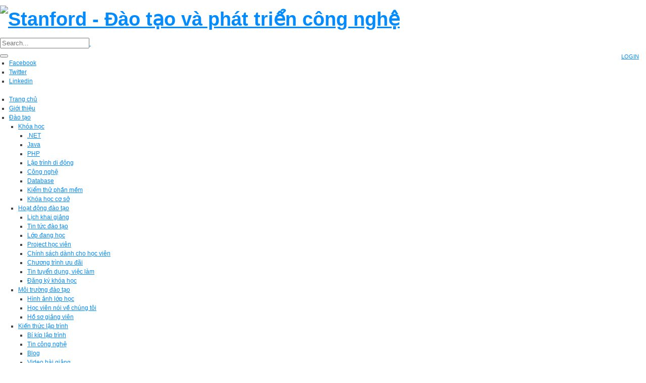

--- FILE ---
content_type: text/html; charset=utf-8
request_url: https://stanford.com.vn/tin-tuyen-dung/chi-tiet/Id/19
body_size: 17996
content:
<!DOCTYPE html>
<html  lang="en-US">
<head id="Head">
<!--*********************************************-->
<!-- DNN Platform - http://www.dnnsoftware.com   -->
<!-- Copyright (c) 2002-2015, by DNN Corporation -->
<!--*********************************************-->
<meta content="text/html; charset=UTF-8" http-equiv="Content-Type" /><title>
	Tuyển dụng giảng viên lập trình Java (J2EE) tháng 7/2015
</title><meta id="MetaDescription" name="DESCRIPTION" content="Stanford tuyển dụng giảng viên, chuyên gia dạy kinh nghiệm lập trình Java (J2EE) có chuyên môn cao, Stanford - Dạy kinh nghiệm lập trình" /><meta id="MetaKeywords" name="KEYWORDS" content="stanford - day lap trinh, stanford - day kinh nghiem lap trinh, day lap trinh, khoa hoc lap trinh, day kinh nghiem lap trinh, day kinh nghiem thuc te, hoc lap trinh, thiet ke website, tu van thuong hieu, thiet ke thuong hieu, thiet ke tai lieu marketing, tu van giai phap cong nghe, xay dung va phat trien phan mem, cung cap thiet bi phan cung, lap trinh desktop, windows form, c#, java, ung dung web, asp.net, php, j2ee, mobile app, android, ios, windows mobile, kiem thu phan mem, tester, vba for e,DotNetNuke,DNN" /><meta id="MetaGenerator" name="GENERATOR" content="DotNetNuke " /><meta id="MetaRobots" name="ROBOTS" content="INDEX, FOLLOW" /><link href="/DependencyHandler.axd/12dd7d0d18ac4d82c2e2a0cf613048ee.25.css" media="all" type="text/css" rel="stylesheet"/><script src="/DependencyHandler.axd/3145c9d2bef8f75e90269d8c41fc5b19.25.js" type="text/javascript"></script><link rel="icon" href="../../../logo-stanford.ico" type="image/x-icon" /><link rel="shortcut icon" href="../../../logo-stanford.ico" type="image/x-icon" />
<!-- Meta Pixel Code -->
<script>
!function(f,b,e,v,n,t,s)
{if(f.fbq)return;n=f.fbq=function(){n.callMethod?
n.callMethod.apply(n,arguments):n.queue.push(arguments)};
if(!f._fbq)f._fbq=n;n.push=n;n.loaded=!0;n.version='2.0';
n.queue=[];t=b.createElement(e);t.async=!0;
t.src=v;s=b.getElementsByTagName(e)[0];
s.parentNode.insertBefore(t,s)}(window, document,'script',
'https://connect.facebook.net/en_US/fbevents.js');
fbq('init', '1270931370807572');
fbq('track', 'PageView');
</script>
<noscript><img height="1" width="1" style="display:none"
src="https://www.facebook.com/tr?id=1270931370807572&ev=PageView&noscript=1"
/></noscript>
<!-- End Meta Pixel Code -->
<noscript><img height="1" width="1" style="display:none"
  src="https://www.facebook.com/tr?id=228820627687708&ev=PageView&noscript=1"
/></noscript>
<!-- End Facebook Pixel Code -->
<!--Start of Tawk.to Script-->
<script type="text/javascript">
var Tawk_API=Tawk_API||{}, Tawk_LoadStart=new Date();
(function(){
var s1=document.createElement("script"),s0=document.getElementsByTagName("script")[0];
s1.async=true;
s1.src='https://embed.tawk.to/5eb7cc458ee2956d739fb6b2/1e86473k0';
s1.charset='UTF-8';
s1.setAttribute('crossorigin','*');
s0.parentNode.insertBefore(s1,s0);
})();
</script>
<!--End of Tawk.to Script-->
<meta id="Porto_Viewport" name="viewport" content="width=device-width, initial-scale=1, maximum-scale=1" /><link rel="stylesheet" type="text/css" href="/Portals/_default/Skins/Porto/Resources/css/bootstrap.css" /><!--[if IE 8 ]><script type="text/javascript">jQuery("html").addClass("ie ie8");</script><![endif]--><!--[if IE 9 ]><script type="text/javascript">jQuery("html").addClass("ie ie9");</script><![endif]--><link rel="stylesheet" type="text/css" href="/Portals/_default/Skins/Porto/Resources/css/base.css" /><!--[if IE]><link rel="stylesheet" type="text/css" href="/Portals/_default/Skins/Porto/Resources/css/ie.css" /><![endif]--><!--[if lte IE 8]><script src="/Portals/_default/Skins/Porto/Resources/js/respond.js"></script><![endif]-->     
        
			    <script type="text/javascript">
			      var _gaq = _gaq || [];
			      _gaq.push(['_setAccount', 'UA-75433089-1']);
			      _gaq.push(['_trackPageview']);
			      
			 
			      (function() {
				    var ga = document.createElement('script'); ga.type = 'text/javascript'; ga.async = true;
				    ga.src = ('https:' == document.location.protocol ? 'https://' : 'http://') + 'stats.g.doubleclick.net/dc.js';
				    var s = document.getElementsByTagName('script')[0]; s.parentNode.insertBefore(ga, s);
			      })();
			    </script>
        
		  </head>
<body id="Body">
<div id="fb-root"></div>

<!-- Google tag (gtag.js) -->
<script async src="https://www.googletagmanager.com/gtag/js?id=AW-972560627"></script>
<script>
  window.dataLayer = window.dataLayer || [];
  function gtag(){dataLayer.push(arguments);}
  gtag('js', new Date());

  gtag('config', 'AW-972560627');
</script>
    <form method="post" action="/tin-tuyen-dung/chi-tiet/Id/19" onsubmit="javascript:return WebForm_OnSubmit();" id="Form" enctype="multipart/form-data">
<div class="aspNetHidden">
<input type="hidden" name="StylesheetManager_TSSM" id="StylesheetManager_TSSM" value="" />
<input type="hidden" name="ScriptManager_TSM" id="ScriptManager_TSM" value="" />
<input type="hidden" name="__EVENTTARGET" id="__EVENTTARGET" value="" />
<input type="hidden" name="__EVENTARGUMENT" id="__EVENTARGUMENT" value="" />
<input type="hidden" name="__VIEWSTATE_CACHEKEY" id="__VIEWSTATE_CACHEKEY" value="VS_ibzhmyy42bhoxxlu0qygfxde_639043691874465689" />
<input type="hidden" name="__VIEWSTATE" id="__VIEWSTATE" value="" />
</div>

<script type="text/javascript">
//<![CDATA[
var theForm = document.forms['Form'];
if (!theForm) {
    theForm = document.Form;
}
function __doPostBack(eventTarget, eventArgument) {
    if (!theForm.onsubmit || (theForm.onsubmit() != false)) {
        theForm.__EVENTTARGET.value = eventTarget;
        theForm.__EVENTARGUMENT.value = eventArgument;
        theForm.submit();
    }
}
//]]>
</script>


<script src="https://ajax.aspnetcdn.com/ajax/4.6/1/WebForms.js" type="text/javascript"></script>
<script type="text/javascript">
//<![CDATA[
window.WebForm_PostBackOptions||document.write('<script type="text/javascript" src="/WebResource.axd?d=3axF3XARnle1B-yv1aklw9oskzlgjvSz23bFgzcyNYQitIzw5EUpu4gJ5MxbQBHa_bEUE5Y14Zeyn9b90&amp;t=638902025280000000"><\/script>');//]]>
</script>



<script src="/WebResource.axd?d=x1r3iiIacJEWEdFvWVTIRkJS-m76j8Yzo80mgTVfKZm504Gdl3O_dxfZxKvCG5ZJCRKGWhjSmh2by3jo4-2Von_wuVzpw8SeZIkUaJSFx8KPKpAEeHQjpWoIG8WdWJOoP6YXEg-HEOnz50_FnkO-pATz6D5VSrggI9OhMA2&amp;t=637273865434420012" type="text/javascript"></script><script type="text/javascript" src="/Portals/_default/Skins/Porto/Resources/Menu/menu.min.js"></script>
<script src="https://ajax.aspnetcdn.com/ajax/4.6/1/WebUIValidation.js" type="text/javascript"></script>
<script src="https://ajax.aspnetcdn.com/ajax/4.6/1/MicrosoftAjax.js" type="text/javascript"></script>
<script type="text/javascript">
//<![CDATA[
(window.Sys && Sys._Application && Sys.Observer)||document.write('<script type="text/javascript" src="/ScriptResource.axd?d=QuD9RiwrF2TFac2t2fA1icWhVS8H9uj_uT8Q6C-1QzEdrkae8fK82EdIkxOm-P4yFhStIr7ZALkshUmHNuEBj2usQIib3J9zY4sOijpfWhTr3UZeXchmmT1Vu785mX2onxF8T0flT5t4MS-SAay5klkQMtI1&t=32e5dfca"><\/script>');//]]>
</script>

<script src="https://ajax.aspnetcdn.com/ajax/4.6/1/MicrosoftAjaxWebForms.js" type="text/javascript"></script>
<script type="text/javascript">
//<![CDATA[
(window.Sys && Sys.WebForms)||document.write('<script type="text/javascript" src="/ScriptResource.axd?d=UtWAyoLrZk4IGH4_8RG7m2oAJMzNEzFuauqYgfuFux6aDjYZKl1gGJb1-bREe4kM2uszxc8r5BIUmtEwuy1W0zje-zwzjSnvtCwZINtyhNSaV-EXKwAXXCzHWe8ujKNLFKns7zf4Lvj2g2dMfgRsgLIiQllBKH6FuswwHQ2&t=32e5dfca"><\/script>');function WebForm_OnSubmit() {
if (typeof(ValidatorOnSubmit) == "function" && ValidatorOnSubmit() == false) return false;
return true;
}
//]]>
</script>

<div class="aspNetHidden">

	<input type="hidden" name="__VIEWSTATEENCRYPTED" id="__VIEWSTATEENCRYPTED" value="" />
	<input type="hidden" name="__EVENTVALIDATION" id="__EVENTVALIDATION" value="XeUJ6w8Jk6yf7/ymcvb5BJEtckhFs9sjP6ko9j7/NA0lzJIHdjZUyeTBhnID6O5kaepxp6mCRkCs563FqsX6PZz1Fr4Yb0Etk/pCmniZ1YEqjCv4S+p1EBOPJfq/HUABJiZs6oX/RyI5ZhZLitv2w5cSgwQ5NPK17ZTBE1MQRuiQ4uExHrZYbtvVlVWqeWEhOAYhwMLJXh9BzY6E+saP6rPFiaFsRpe4QCa/pYjn2qcMPrNayTye47Fz07JdZ7V4i22AbNAfMpHyhftifuyzJrB7+zsQunJ1eGEqWdgo/2nIwnAHCawyyW1ppOSZUKRv4X2dbkBuJveIW1jThnL2tJadHf3mjtzTz7oQfjabySm6maecSa/PC/54c8jjubVUGmUC7IiJKkNv0jtoEU2b002M1XE2hsOtakj3zK+oVtcKSJRkZkShxdBgXzscTWuzxiYTv6RUSCw6er/PitV/DgFxJQNkR7BgzjiqJ8f1lQYgesw34lcyaAhzTpxtKgZDkrjo6Kmc+deIupPaYER3KLG7Hx4RwpA1NMDheGilzMaLUgQ5y1hT710nAmOM9Dt0rtrx8gyeZkM8cqaV" />
</div><script src="/DependencyHandler.axd/7404af43bc3dc671eed440e1b84931ae.25.js" type="text/javascript"></script><script type="text/javascript">
//<![CDATA[
Sys.WebForms.PageRequestManager._initialize('ScriptManager', 'Form', [], [], [], 90, '');
//]]>
</script>

        
        
        
<link href="//fonts.googleapis.com/css?family=Open+Sans:300,400,600,700,800|Shadows+Into+Light"
    rel="stylesheet" type="text/css" />
<div class="body">
    
<header>
<div class="container">
    <h1 class="logo">
        <a id="dnn_Header1_LOGO1_hypLogo" title="Stanford - Đào tạo và phát triển công nghệ" href="https://stanford.com.vn/"><img id="dnn_Header1_LOGO1_imgLogo" src="/Portals/0/Images/Logo-stanford.png?ver=2020-06-10-115302-307" alt="Stanford - Đào tạo và phát triển công nghệ" /></a>
    </h1>
    
    <div class="search">
        <div class="input-group">
            <span id="dnn_Header1_dnnSearch_ClassicSearch">
    
    
    <span class="searchInputContainer" data-moreresults="See More Results" data-noresult="No Results Found">
        <input name="dnn$Header1$dnnSearch$txtSearch" type="text" maxlength="255" size="20" id="dnn_Header1_dnnSearch_txtSearch" class="NormalTextBox" autocomplete="off" placeholder="Search..." />
        <a class="dnnSearchBoxClearText"></a>
    </span>
    <a id="dnn_Header1_dnnSearch_cmdSearch" class="icon-search" href="javascript:__doPostBack(&#39;dnn$Header1$dnnSearch$cmdSearch&#39;,&#39;&#39;)"> </a>
</span>


<script type="text/javascript">
    $(function() {
        if (typeof dnn != "undefined" && typeof dnn.searchSkinObject != "undefined") {
            var searchSkinObject = new dnn.searchSkinObject({
                delayTriggerAutoSearch : 400,
                minCharRequiredTriggerAutoSearch : 2,
                searchType: 'S',
                enableWildSearch: true,
                cultureCode: 'en-US',
                portalId: -1
                }
            );
            searchSkinObject.init();
            
            
            // attach classic search
            var siteBtn = $('#dnn_Header1_dnnSearch_SiteRadioButton');
            var webBtn = $('#dnn_Header1_dnnSearch_WebRadioButton');
            var clickHandler = function() {
                if (siteBtn.is(':checked')) searchSkinObject.settings.searchType = 'S';
                else searchSkinObject.settings.searchType = 'W';
            };
            siteBtn.on('change', clickHandler);
            webBtn.on('change', clickHandler);
            
            
        }
    });
</script>

        </div>
    </div>
    <div id="login">
        

        
<div id="dnn_Header1_dnnLogin_loginGroup" class="loginGroup">
    <a id="dnn_Header1_dnnLogin_enhancedLoginLink" title="Login" class="LoginLink" rel="nofollow" onclick="return dnnModal.show(&#39;https://stanford.com.vn/Login?returnurl=/tin-tuyen-dung/chi-tiet/Id/19&amp;popUp=true&#39;,/*showReturn*/true,300,650,true,&#39;&#39;)" href="https://stanford.com.vn/Login?returnurl=%2ftin-tuyen-dung%2fchi-tiet%2fId%2f19">Login</a>
</div>
    </div>
    <div class="language">
        <div class="language-object" >


</div>
    </div>
    <button type="button" class="btn btn-responsive-nav btn-inverse" style="margin-top:12px;" data-toggle="collapse" data-target=".nav-main-collapse">
            <i class="icon icon-bars"></i>
    </button>
</div>
<div class="navbar-collapse nav-main-collapse collapse">
    <div class="container">
        <div class="social-icons">
            <ul class="social-icons">
                <li class="facebook"><a href="https://www.facebook.com/Stanford.com.vn" target="_blank" title="Facebook Stanford.com.vn">
                    Facebook</a></li>
                <li class="twitter"><a href="https://twitter.com/StanfordJSC" target="_blank" title="Twitter Stanford.com.vn">
                    Twitter</a></li>
                <li class="linkedin"><a href="https://www.linkedin.com/pub/stanford-%C4%91%C3%A0o-t%E1%BA%A1o-v%C3%A0-ph%C3%A1t-tri%E1%BB%83n-c%C3%B4ng-ngh%E1%BB%87/64/a43/497" target="_blank" title="Linkedin">
                    Linkedin</a></li>
            </ul>
        </div>
        <!-- DDRmenu v07.04.01 - Resources/Menu template --><nav class="nav-main mega-menu"><ul class="nav nav-pills nav-main" id="mainMenu">
    <li><a href="https://stanford.com.vn/">Trang chủ</a></li>
    <li><a href="https://stanford.com.vn/gioi-thieu">Giới thiệu</a></li>
    <li data-col="4" class="dropdown mega-menu-item mega-menu-fullwidth"><a href="https://stanford.com.vn/dao-tao" class="dropdown-toggle">Đào tạo <i class="icon icon-angle-down"></i></a><ul class="dropdown-menu">
        <li class="dropdown-submenu"><a href="https://stanford.com.vn/dao-tao/khoa-hoc">Khóa học</a><ul class="dropdown-menu">
            <li><a href="https://stanford.com.vn/dao-tao/khoa-hoc/id/1/khoa-lap-trinh-c-for-base">.NET</a></li>
            <li><a href="https://stanford.com.vn/dao-tao/khoa-hoc/id/4/khoa-lap-trinh-java-for-base">Java</a></li>
            <li><a href="https://stanford.com.vn/dao-tao/khoa-hoc/id/10/khoa-hoc-lap-trinh-php-for-base">PHP</a></li>
            <li><a href="https://stanford.com.vn/dao-tao/khoa-hoc/id/7/lap-trinh-di-dong-android">Lập trình di động</a></li>
            <li><a href="https://stanford.com.vn/dao-tao/khoa-hoc/id/14/khoa-hoc-cong-nghe-mvc-framework">Công nghệ</a></li>
            <li><a href="https://stanford.com.vn/dao-tao/khoa-hoc/id/12/khoa-hoc-co-so-du-lieu-sql-server">Database</a></li>
            <li><a href="https://stanford.com.vn/dao-tao/khoa-hoc/id/17/khoa-hoc-kinh-nghiem-kiem-thu-phan-mem-tester">Kiểm thử phần mềm</a></li>
            <li><a href="https://stanford.com.vn/dao-tao/khoa-hoc/id/27/khoa-hoc-lap-trinh-cc">Khóa học cơ sở</a></li>
          </ul>
        </li>
        <li class="dropdown-submenu"><a href="javascript:void(0)">Hoạt động đào tạo</a><ul class="dropdown-menu">
            <li><a href="https://stanford.com.vn/dao-tao/lich-khai-giang">Lịch khai giảng</a></li>
            <li><a href="https://stanford.com.vn/dao-tao/tin-tuc-dao-tao">Tin tức đào tạo</a></li>
            <li><a href="https://stanford.com.vn/dao-tao/lop-dang-hoc">Lớp đang học</a></li>
            <li><a href="https://stanford.com.vn/dao-tao/project-hoc-vien">Project học viên</a></li>
            <li><a href="https://stanford.com.vn/dao-tao/chinh-sach-cho-hoc-vien-stanford">Chính sách dành cho học viên</a></li>
            <li><a href="https://stanford.com.vn/dao-tao/chuong-trinh-uu-dai">Chương trình ưu đãi</a></li>
            <li><a href="https://stanford.com.vn/dao-tao/tin-tuyen-dung">Tin tuyển dụng, việc làm</a></li>
            <li><a href="https://stanford.com.vn/dang-ky">Đăng ký khóa học</a></li>
          </ul>
        </li>
        <li class="dropdown-submenu"><a href="javascript:void(0)">Môi trường đào tạo</a><ul class="dropdown-menu">
            <li><a href="https://stanford.com.vn/dao-tao/hinh-anh-lop-hoc">Hình ảnh lớp học</a></li>
            <li><a href="https://stanford.com.vn/dao-tao/hoc-vien-noi-ve-chung-toi">Học viên nói về chúng tôi</a></li>
            <li><a href="https://stanford.com.vn/dao-tao/ho-so-giang-vien">Hồ sơ giảng viên</a></li>
          </ul>
        </li>
        <li class="dropdown-submenu"><a href="javascript:void(0)">Kiến thức lập trình</a><ul class="dropdown-menu">
            <li><a href="https://stanford.com.vn/dao-tao/bi-kip-lap-trinh">Bí kíp lập trình</a></li>
            <li><a href="https://stanford.com.vn/dao-tao/tin-cong-nghe">Tin công nghệ</a></li>
            <li><a href="https://stanford.com.vn/blog-hoc-lap-trinh">Blog</a></li>
            <li><a href="https://stanford.com.vn/hoc-lap-trinh">Video bài giảng</a></li>
            <li><a href="http://hocvien.stanford.com.vn/">Diễn đàn</a></li>
          </ul>
        </li>
      </ul>
    </li>
    <li><a href="https://stanford.com.vn/dao-tao/hoc-lap-trinh-online">Học trực tuyến</a></li>
    <li><a href="https://stanford.com.vn/dich-vu">Dịch vụ</a></li>
    <li><a href="https://stanford.com.vn/hoi-dap">Hỏi đáp</a></li>
    <li><a href="https://stanford.com.vn/lien-he">Liên hệ</a></li>
  </ul></nav>
    </div>
</div>
</header>

    <div class="main">
        <section class="page-top">
        <div class="container">
            <div class="row">
                <div class="col-md-12">
                    <div class="breadcrumbs">
                        <span id="dnn_dnnBreadcrumb_lblBreadCrumb"><a href="https://stanford.com.vn/gioi-thieu" class=" ">Giới thiệu</a> / <a href="https://stanford.com.vn/tin-tuyen-dung/chi-tiet" class=" ">Thông tin tuyển dụng</a></span>

                    </div>
                </div>
            </div>
            <div class="row">
                <div class="col-md-12">
                    <h2>
                        Th&#244;ng tin tuyển dụng</h2>
                </div>
            </div>
        </div>
    </section>
        <div id="dnn_ContentPaneFull" class="DNNEmptyPane">
        </div>
        <div class="container">
            <div class="row">
                <div class="col-md-12">
                    <div id="dnn_contentPane" class="DNNEmptyPane">
                    </div>
                </div>
            </div>
        </div>
        <div id="dnn_TopPaneFull" class="DNNEmptyPane">
        </div>
        <div class="container">
            <div class="row">
                <div id="dnn_TopPane" class="DNNEmptyPane">
                </div>
            </div>
            <div class="row">
                <div class="col-md-3">
                    <div id="dnn_TopLeftSidebar" class="DNNEmptyPane">
                    </div>
                </div>
                <div class="col-md-9">
                    <div id="dnn_TopLeftSidebarOuter" class="DNNEmptyPane">
                    </div>
                </div>
            </div>
            <div class="row">
                <div class="col-md-9">
                    <div id="dnn_TopRightSidebarOuter">
                    <div class="DnnModule DnnModule-StanfordModulesProgram DnnModule-955"><a name="955"></a>
<div class="DNNContainer_Title_h2 SpacingBottom">
    <h2><span id="dnn_ctr955_dnnTITLE_titleLabel" class="TitleH2"> </span>


</h2>
    <div id="dnn_ctr955_ContentPane"><!-- Start_Module_955 --><div id="dnn_ctr955_ModuleContent" class="DNNModuleContent ModStanfordModulesProgramC">
	


<script src="/DesktopModules/StanfordProgram/js/jquery.ui.datepicker-vi.js" type="text/javascript"></script>



<div class="blog-posts single-post">
    <article class="post post-large-image blog-single-post" style="margin-left: 0px;">
        <h3 style="text-transform: none; margin-bottom: 20px;">
            Tuyển dụng giảng viên lập trình Java (J2EE) tháng 7/2015
        </h3>
        <p style="font-weight: bold;">
            Stanford tuyển dụng giảng viên, chuyên gia dạy kinh nghiệm lập trình Java (J2EE) có chuyên môn cao
        </p>
          <div class="fb-like" data-href="https://stanford.com.vn/Default.aspx?TabId=223&Id=19&language=en-US" data-send="true"
            data-width="450" data-show-faces="true">
        </div>
        <p>
            <p><strong><span style="color: #0070c0;">M&ocirc; tả c&ocirc;ng việc</span></strong></p>
<ul style="margin-bottom: 10px; margin-left: 0px; padding-left: 40px; list-style-type: disc; list-style-image: none;">
    <li>Tham gia giảng dạy ng&ocirc;n ngữ lập tr&igrave;nh Java (J2EE).</li>
</ul>
<ul style="margin-bottom: 10px; margin-left: 0px; padding-left: 40px; list-style-type: disc; list-style-image: none;">
    <li>Lập tr&igrave;nh Java trong c&aacute;c dự &aacute;n gia c&ocirc;ng phần mềm của c&ocirc;ng ty.</li>
</ul>
<ul style="margin-bottom: 10px; margin-left: 0px; padding-left: 40px; list-style-type: disc; list-style-image: none;">
    <li>Tham gia c&aacute;c c&ocirc;ng đoạn t&igrave;m hiểu y&ecirc;u cầu, ph&acirc;n t&iacute;ch, thiết kế phần mềm khi được ph&acirc;n c&ocirc;ng.</li>
</ul>
<ul style="margin-bottom: 10px; margin-left: 0px; padding-left: 40px; list-style-type: disc; list-style-image: none;">
    <li>Đảm nhận c&aacute;c vị tr&iacute; khung hoặc vị tr&iacute; quản l&yacute; trong đội dự &aacute;n nếu c&oacute; năng lực chuy&ecirc;n m&ocirc;n v&agrave; ngoại ngữ tốt.</li>
</ul>
<p><strong><span style="color: #0070c0;">Y&ecirc;u cầu c&ocirc;ng việc</span></strong></p>
<p><strong>Y&Ecirc;U CẦU CHUNG:</strong></p>
<ul style="margin-bottom: 10px; margin-left: 0px; padding-left: 40px; list-style-type: disc; list-style-image: none;">
    <li>Đam m&ecirc; c&ocirc;ng nghệ v&agrave; y&ecirc;u th&iacute;ch lập tr&igrave;nh phần mềm.</li>
</ul>
<ul style="margin-bottom: 10px; margin-left: 0px; padding-left: 40px; list-style-type: disc; list-style-image: none;">
    <li>C&oacute; từ 3 năm kinh nghiệm tham gia ph&aacute;t triển dự &aacute;n phần mềm tr&ecirc;n ng&ocirc;n ngữ Java.</li>
</ul>
<ul style="margin-bottom: 10px; margin-left: 0px; padding-left: 40px; list-style-type: disc; list-style-image: none;">
    <li>Tư duy lập tr&igrave;nh tốt, c&oacute; kỹ năng lập tr&igrave;nh vững v&agrave;ng với Java.</li>
</ul>
<ul style="margin-bottom: 10px; margin-left: 0px; padding-left: 40px; list-style-type: disc; list-style-image: none;">
    <li>Đọc tốt t&agrave;i liệu tiếng Anh chuy&ecirc;n ng&agrave;nh.</li>
</ul>
<ul style="margin-bottom: 10px; margin-left: 0px; padding-left: 40px; list-style-type: disc; list-style-image: none;">
    <li>C&oacute; khả năng nghi&ecirc;n cứu c&aacute;c c&ocirc;ng nghệ mới khi cần.</li>
</ul>
<ul style="margin-bottom: 10px; margin-left: 0px; padding-left: 40px; list-style-type: disc; list-style-image: none;">
    <li>Nghi&ecirc;m t&uacute;c, cầu tiến, nhiệt t&igrave;nh trong c&ocirc;ng việc.</li>
</ul>
<ul style="margin-bottom: 10px; margin-left: 0px; padding-left: 40px; list-style-type: disc; list-style-image: none;">
    <li>C&oacute; khả năng đứng lớp v&agrave; truyền đạt cho học vi&ecirc;n hiểu.</li>
</ul>
<p><em>&nbsp; &nbsp; (Chi tiết trao đổi th&ecirc;m trong khi phỏng vấn)</em></p>
<p><strong>QUYỀN LỢI:</strong></p>
<ul style="margin-bottom: 10px; margin-left: 0px; padding-left: 40px; list-style-type: disc; list-style-image: none;">
    <li>Thu nhập hấp dẫn (t&ugrave;y theo khả năng v&agrave; kinh nghiệm).</li>
</ul>
<ul style="margin-bottom: 10px; margin-left: 0px; padding-left: 40px; list-style-type: disc; list-style-image: none;">
    <li>Cơ hội được đ&agrave;o tạo th&ecirc;m nghiệp vụ, c&ocirc;ng nghệ v&agrave; kỹ năng giảng dạy.</li>
</ul>
<ul style="margin-bottom: 10px; margin-left: 0px; padding-left: 40px; list-style-type: disc; list-style-image: none;">
    <li>M&ocirc;i trường l&agrave;m việc chuy&ecirc;n nghiệp, th&acirc;n thiện.</li>
</ul>
<ul style="margin-bottom: 10px; margin-left: 0px; padding-left: 40px; list-style-type: disc; list-style-image: none;">
    <li>C&aacute;c chế độ ph&uacute;c lợi v&agrave; bảo hiểm theo Luật lao động. Ngo&agrave;i ra, nh&acirc;n vi&ecirc;n c&oacute; nhiều đ&oacute;ng g&oacute;p cho c&ocirc;ng ty c&ograve;n nhận th&ecirc;m một số chế độ bảo hiểm Y tế đặc biệt.</li>
</ul>
<ul style="margin-bottom: 10px; margin-left: 0px; padding-left: 40px; list-style-type: disc; list-style-image: none;">
    <li>C&aacute;c hoạt động ngoại kh&oacute;a th&uacute; vị, nghỉ m&aacute;t h&agrave;ng năm v&agrave; c&aacute;c chế độ ph&uacute;c lợi kh&aacute;c theo quy định của C&ocirc;ng ty.</li>
</ul>
<p><strong>QUY TR&Igrave;NH TUYỂN DỤNG:</strong></p>
<ul style="margin-bottom: 10px; margin-left: 0px; padding-left: 40px; list-style-type: disc; list-style-image: none;">
    <li>Sau khi xem x&eacute;t CV, c&aacute;c ứng vi&ecirc;n đạt y&ecirc;u cầu sẽ được mời kiểm tra đầu v&agrave;o về lập tr&igrave;nh Java.</li>
</ul>
<ul style="margin-bottom: 10px; margin-left: 0px; padding-left: 40px; list-style-type: disc; list-style-image: none;">
    <li>C&aacute;c ứng vi&ecirc;n đạt điểm kiểm tra sẽ được mời phỏng vấn. C&aacute;c ứng vi&ecirc;n đạt phỏng vấn sẽ được mời k&yacute; hợp đồng thử việc.</li>
</ul>
<ul style="margin-bottom: 10px; margin-left: 0px; padding-left: 40px; list-style-type: disc; list-style-image: none;">
    <li>Kết th&uacute;c qu&aacute; tr&igrave;nh thử việc, dựa tr&ecirc;n kết quả, hai b&ecirc;n sẽ k&yacute; HĐ lao động ch&iacute;nh thức.</li>
</ul>
<p><strong>HỒ SƠ XIN VIỆC BAO GỒM:</strong></p>
<ul style="margin-bottom: 10px; margin-left: 0px; padding-left: 40px; list-style-type: disc; list-style-image: none;">
    <li>CV bằng tiếng Anh v&agrave;/hoặc tiếng Việt v&agrave;o email:&nbsp;<strong><span style="color: #0070c0;">tuyendung@stanford.com.vn</span></strong>&nbsp;của C&ocirc;ng ty ghi r&otilde; điện thoại v&agrave; địa chỉ li&ecirc;n hệ, tr&igrave;nh độ chuy&ecirc;n m&ocirc;n v&agrave; qu&aacute; tr&igrave;nh l&agrave;m việc.</li>
</ul>
<p><strong><em>&nbsp; &nbsp; &nbsp; &nbsp; &nbsp;(Thời gian tuyển dụng từ 01/07/2015 đến hết ng&agrave;y 30/07/2015)</em></strong></p>
<div><strong><em><br />
</em></strong></div>
        </p>
          <div class="fb-like" data-href="https://stanford.com.vn/Default.aspx?TabId=223&Id=19&language=en-US" data-send="true"
            data-width="450" data-show-faces="true">
        </div>
    </article>
</div>
</div><!-- End_Module_955 --></div>
	<div class="clear"></div>
</div>
</div></div>
                </div>
                <div class="col-md-3">
                    <div id="dnn_TopRightSidebar">
                    <div class="DnnModule DnnModule-StanfordModulesProgram DnnModule-1057"><a name="1057"></a><div id="dnn_ctr1057_ContentPane">
<!-- Start_Module_1057 --><div id="dnn_ctr1057_ModuleContent" class="DNNModuleContent ModStanfordModulesProgramC">
	


<script src="/DesktopModules/StanfordProgram/js/jquery.ui.datepicker-vi.js" type="text/javascript"></script>



<script type="text/javascript">
    function InvalidMsg(textbox) {
        if (textbox.value == '') {
            textbox.setCustomValidity('Vui lòng nhập email của bạn');
        }
        else if (textbox.validity.typeMismatch) {
            textbox.setCustomValidity('Vui lòng nhập đúng định dạng email');
        }
        else {
            textbox.setCustomValidity('');
        }
        return true;
    }

    function CheckInput() {

        //Xoa noi dung thong bao neu co
        $("#dnn_ctr1057_ViewStanfordProgram_ctl00_lblMessage").text("");

        var ht = $("#dnn_ctr1057_ViewStanfordProgram_ctl00_txtTenNguoiDung").val();
        var dt = $("#dnn_ctr1057_ViewStanfordProgram_ctl00_txtSoDienThoai").val();
        var email = $("#dnn_ctr1057_ViewStanfordProgram_ctl00_txtEmail").val();
        var dc = $("#dnn_ctr1057_ViewStanfordProgram_ctl00_txtDiaChi").val();

        var strCaptchaInput = $("#dnn_ctr1057_ViewStanfordProgram_ctl00_txtCaptcha").val();

        if (ht == null || ht == "") {
            $("#dnn_ctr1057_ViewStanfordProgram_ctl00_lblMessage").text("Vui lòng nhập họ tên của bạn");

            $("#dnn_ctr1057_ViewStanfordProgram_ctl00_txtTenNguoiDung").focus();
            return false;
        } // if

        if (email == null || email == "") {
            $("#dnn_ctr1057_ViewStanfordProgram_ctl00_lblMessage").text("Vui lòng nhập email của bạn");

            $("#dnn_ctr1057_ViewStanfordProgram_ctl00_txtEmail").focus();
            return false;
        } else {
            if (!doValidateEmail(email)) {
                $("#dnn_ctr1057_ViewStanfordProgram_ctl00_lblMessage").text("Vui lòng nhập đúng định dạng email");

                $("#dnn_ctr1057_ViewStanfordProgram_ctl00_txtEmail").focus();
                return false;
            }
        } // else

        if (dt == null || dt == "") {
            $("#dnn_ctr1057_ViewStanfordProgram_ctl00_lblMessage").text("Vui lòng nhập số điện thoại của bạn");

            $("#dnn_ctr1057_ViewStanfordProgram_ctl00_txtSoDienThoai").focus();
            return false;
        } // if

        if (dc == null || dc == "") {
            $("#dnn_ctr1057_ViewStanfordProgram_ctl00_lblMessage").text("Vui lòng nhập địa chỉ của bạn");

            $("#dnn_ctr1057_ViewStanfordProgram_ctl00_txtDiaChi").focus();
            return false;
        } // if


        // Check captcha
        if (strCaptchaInput == null || strCaptchaInput == "") {
            $("#dnn_ctr1057_ViewStanfordProgram_ctl00_lblMessage").text("Vui lòng nhập mã xác nhận");
            $("#dnn_ctr1057_ViewStanfordProgram_ctl00_txtCaptcha").focus();
            return false;
        }
    }

    function doValidateEmail(email) {
        var re = /^([\w-]+(?:\.[\w-]+)*)@((?:[\w-]+\.)*\w[\w-]{0,66})\.([a-z]{2,6}(?:\.[a-z]{2})?)$/i;
        return re.test(email);
    }
</script>
<style>
    .form-control {
        margin-bottom: 10px;
    }
</style>
<div class="row">
    <h4 style="text-align: left; color: #0088cc;">Gửi thông tin tuyển dụng</h4>
    <input name="dnn$ctr1057$ViewStanfordProgram$ctl00$txtTenNguoiDung" type="text" maxlength="150" id="dnn_ctr1057_ViewStanfordProgram_ctl00_txtTenNguoiDung" class="form-control" name="checkrequired" placeholder="Họ tên *" />
    <input name="dnn$ctr1057$ViewStanfordProgram$ctl00$txtEmail" type="text" maxlength="150" id="dnn_ctr1057_ViewStanfordProgram_ctl00_txtEmail" class="form-control" name="checkrequired" placeholder="Email *" />
    <input name="dnn$ctr1057$ViewStanfordProgram$ctl00$txtSoDienThoai" type="text" maxlength="30" id="dnn_ctr1057_ViewStanfordProgram_ctl00_txtSoDienThoai" class="form-control" name="INPUT" placeholder="Số điện thoại *" />
    <input name="dnn$ctr1057$ViewStanfordProgram$ctl00$txtDiaChi" type="text" maxlength="250" id="dnn_ctr1057_ViewStanfordProgram_ctl00_txtDiaChi" class="form-control" name="INPUT" placeholder="Địa chỉ *" />
    <textarea name="dnn$ctr1057$ViewStanfordProgram$ctl00$txtLyDoGiaNhap" rows="5" cols="20" id="dnn_ctr1057_ViewStanfordProgram_ctl00_txtLyDoGiaNhap" class="form-control" name="lydo" placeholder="Lý do bạn muốn gia nhập cùng chúng tôi?">
</textarea>
    <p>Vị trí ứng tuyển *</p>
    <select name="dnn$ctr1057$ViewStanfordProgram$ctl00$ddlViTriUngTuyen" id="dnn_ctr1057_ViewStanfordProgram_ctl00_ddlViTriUngTuyen" class="form-control" style="width:100%;">
		<option value="0">-----Chọn vị tr&#237; ứng tuyển-----</option>
		<option value="2">Gi&#225;m đốc</option>
		<option value="3">Ph&#243; Gi&#225;m đốc</option>
		<option value="4">Tư vấn vi&#234;n</option>
		<option value="5">Giảng vi&#234;n</option>
		<option value="6">Trưởng ph&#242;ng</option>
		<option value="7">Lập tr&#236;nh vi&#234;n</option>
		<option value="8">Kinh doanh</option>
		<option value="9">Bi&#234;n tập vi&#234;n</option>
		<option value="10">Thiết kế</option>
		<option value="11">Nh&#226;n vi&#234;n SEO, Marketing Online</option>
		<option value="12">Cộng t&#225;c vi&#234;n</option>

	</select>
    <p><strong>CV hoặc Hồ sơ *:</strong></p>
    <p>
        Gửi CV hoặc hồ sơ của bạn cho chúng tôi<br />
        (5mb .doc hoặc .pdf hoặc zip/rar)
    </p>
    <input type="file" name="dnn$ctr1057$ViewStanfordProgram$ctl00$flHoSo" id="dnn_ctr1057_ViewStanfordProgram_ctl00_flHoSo" /><br />
    <p>
        Nhập mã xác nhận *
    </p>
    <input name="dnn$ctr1057$ViewStanfordProgram$ctl00$txtCaptcha" type="text" id="dnn_ctr1057_ViewStanfordProgram_ctl00_txtCaptcha" class="form-control" style="margin-bottom: 10px;" />
    <img id="dnn_ctr1057_ViewStanfordProgram_ctl00_imCaptcha" src="../../../DesktopModules/StanfordProgram/Controls/Captcha.ashx" />
    <span id="dnn_ctr1057_ViewStanfordProgram_ctl00_CustomValidatorCaptcha" style="visibility:hidden;">*</span>
    <span id="dnn_ctr1057_ViewStanfordProgram_ctl00_lblCaptchaHiden" style="display: none;">O86pdW</span>
    <p>
        <input type="submit" name="dnn$ctr1057$ViewStanfordProgram$ctl00$btnGuiHoSo" value="Nộp hồ sơ" onclick="return CheckInput();WebForm_DoPostBackWithOptions(new WebForm_PostBackOptions(&quot;dnn$ctr1057$ViewStanfordProgram$ctl00$btnGuiHoSo&quot;, &quot;&quot;, true, &quot;&quot;, &quot;&quot;, false, false))" id="dnn_ctr1057_ViewStanfordProgram_ctl00_btnGuiHoSo" class="btn btn-primary btn-lg" />
    </p>
    <span id="dnn_ctr1057_ViewStanfordProgram_ctl00_lblMessage"></span>
</div>

</div><!-- End_Module_1057 --></div>
</div></div>
                </div>
            </div>
            <div class="row">
                <div class="col-md-3">
                    <div id="dnn_TopLeftOuter" class="DNNEmptyPane">
                    </div>
                </div>
                <div class="col-md-3">
                    <div id="dnn_TopLeftInner" class="DNNEmptyPane">
                    </div>
                </div>
                <div class="col-md-3">
                    <div id="dnn_TopRightInner" class="DNNEmptyPane">
                    </div>
                </div>
                <div class="col-md-3">
                    <div id="dnn_TopRightOuter" class="DNNEmptyPane">
                    </div>
                </div>
            </div>
        </div>
        <div id="dnn_MiddlePaneFull" class="DNNEmptyPane">
        </div>
        <div class="container">
            <div class="row">
                <div class="col-md-12">
                    <div id="dnn_MiddlePane" class="DNNEmptyPane">
                    </div>
                </div>
            </div>
            <div class="row">
                <div class="col-md-8">
                    <div id="dnn_RightSidebarOuter" class="DNNEmptyPane">
                    </div>
                </div>
                <div class="col-md-4">
                    <div id="dnn_RightSidebar" class="DNNEmptyPane">
                    </div>
                </div>
            </div>
            <div class="row">
                <div class="col-md-4">
                    <div id="dnn_LeftSidebar" class="DNNEmptyPane">
                    </div>
                </div>
                <div class="col-md-8">
                    <div id="dnn_LeftSidebarOuter" class="DNNEmptyPane">
                    </div>
                </div>
            </div>
            <div class="row">
                <div class="col-md-6">
                    <div id="dnn_LeftPane" class="DNNEmptyPane">
                    </div>
                </div>
                <div class="col-md-6">
                    <div id="dnn_RightPane" class="DNNEmptyPane">
                    </div>
                </div>
            </div>
            <div class="row">
                <div class="col-md-4">
                    <div id="dnn_BottomLeftPane" class="DNNEmptyPane">
                    </div>
                </div>
                <div class="col-md-4">
                    <div id="dnn_BottomCenterPane" class="DNNEmptyPane">
                    </div>
                </div>
                <div class="col-md-4">
                    <div id="dnn_BottomRightPane" class="DNNEmptyPane">
                    </div>
                </div>
            </div>
            <div class="row">
                <div class="col-md-12">
                    <div id="dnn_BottomPane" class="DNNEmptyPane">
                    </div>
                </div>
            </div>
        </div>
    </div>
    <div id="dnn_BottomPaneFull">
    <div class="DnnModule DnnModule-DNN_HTML DnnModule-899"><a name="899"></a><div id="dnn_ctr899_ContentPane">
<!-- Start_Module_899 --><div id="dnn_ctr899_ModuleContent" class="DNNModuleContent ModDNNHTMLC">
	<div id="dnn_ctr899_HtmlModule_lblContent" class="Normal">
	<div class="featured" style="padding-top: 20px;">
<div class="center">
<div class="flexslider unstyled" data-plugin-options="{'directionNav':false, 'animation':'slide', 'slideshow': false}">
<ul class="slides">
    <li>
    <div class="col-md-2">
    <a title="Xem trang laptrinhtot.com" target="_blank" href="http://laptrinhtot.com"><img alt="Bài viết về lập trình" class="img-responsive" src="/portals/0/Images/stanford/stanford-logo-laptrinhtot.png" /></a>
    </div>
    <div class="col-md-2">
    <a title="Xem trang etesting" target="_blank" href="http://etesting.stanford.com.vn">
    <img alt="Hệ thống thi trắc nghiệm trực tuyến" class="img-responsive" src="/portals/0/Images/stanford/stanford-logo-eTesting.png" />
    </a>
    </div>
    <div class="col-md-2">
    <img alt="Stanford day lap trinh" class="img-responsive" src="/portals/0/Images/stanford/stanford-logo-eTraining.png" />
    </div>
    <div class="col-md-2">
    <a title="Xem trang hoccungchuyengia.com" target="_blank" href="https://hoccungchuyengia.com"><img alt="Chia sẻ kiến thức, kinh nghiệm lập trình" class="img-responsive" src="/portals/0/Images/stanford/hoccungchuyengia.png" /></a>
    </div>
    <div class="col-md-2">
    <a title="Xem trang học viên stanford" target="_blank" href="http://hocvien.stanford.com.vn"><img alt="Diễn đàn dành cho học viên Stanford" class="img-responsive" src="/portals/0/Images/stanford/hocvienstanford.png" /></a>
    </div>
    <div class="col-md-2">
    <img alt="Thiết kế đồ họa" class="img-responsive" src="/portals/0/Images/stanford/stanford-logo-fantasia.png" />
    </div>
    </li>
</ul>
</div>
</div>
</div>
</div>

</div><!-- End_Module_899 --></div>
</div></div>
    <footer>
    <div class="container">
        <div class="row">
            <div class="col-md-12">
                <div id="dnn_FooterTop">
                <div class="DnnModule DnnModule-StanfordModulesProgram DnnModule-957"><a name="957"></a>
<div class="dnnPEMContNotitle"><div id="dnn_ctr957_ContentPane" class="dnnPEMContNotitleBody"><!-- Start_Module_957 --><div id="dnn_ctr957_ModuleContent" class="DNNModuleContent ModStanfordModulesProgramC">
	


<script src="/DesktopModules/StanfordProgram/js/jquery.ui.datepicker-vi.js" type="text/javascript"></script>



<style>
    footer {
        margin-top: 0px;
        border-top: none;
    }
</style>

<div class="col-md-12" style="margin: 0px; padding: 0px;">
    <h3>CÔNG TY STANFORD - ĐÀO TẠO VÀ PHÁT TRIỂN CÔNG NGHỆ</h3>
</div>
<div>
    <div class="col-md-3" style="margin: 0px; padding: 0 10px 0 0;">
        <h4>Trụ sở chính</h4>
        <p>
            Tầng 2 số 20 ngõ 678 Đường Láng (Hoặc cuối ngõ 100 Nguyễn Chí Thanh), Đống Đa, Hà Nội.
        </p>
    </div>
    <div class="col-md-3" style="margin: 0px; padding: 0 10px 0 0;">
        <h4>Cơ sở 2</h4>
        <p>Tòa A, Việt đức, 39 Lê Văn Lương, Thanh Xuân, Hà Nội</p>
    </div>
    <div class="col-md-3" style="margin: 0px; padding: 0 10px 0 0;">
        <h4>Liên hệ</h4>
        <div class="contact-details">
            <ul class="contact">
                <li>
                    <p><em class="icon icon-phone" style="padding-right: 10px;"></em>(024) 6275 2212 | (024) 6662 3355</p>
                      <p><em class="icon icon-phone" style="padding-right: 10px;"></em>Cơ sở 2: (0866) 586 366</p>
                      
                </li>
                <li>
                    <p><em class="icon icon-mobile" style="padding-right: 15px;"></em>0963.723.236 | 0866.586.366</p>
                </li>
                <li>
                    <p><em class="icon icon-envelope" style="padding-right: 5px;"></em><a href="mailto:daotao@stanford.com.vn" style="color: #777 !important">daotao@stanford.com.vn</a></p>
                </li>
            </ul>
        </div>
    </div>

    <div class="col-md-3" style="margin: 0px; padding: 0px;">
        <style type="text/css">
            .fb-page, .fb-page iframe[style], .fb-page span {
                width: 100% !important;
            }

            #fb-root {
                display: none;
            }

            /* To fill the container and nothing else */
            .fb_page, .fb_page span, .fb_page span iframe[style] {
                width: 100% !important;
            }
        </style>
        <div id="fb-root"></div>
        <script>(function (d, s, id) {
    var js, fjs = d.getElementsByTagName(s)[0];
    if (d.getElementById(id)) return;
    js = d.createElement(s); js.id = id;
    js.src = "//connect.facebook.net/vi_VN/sdk.js#xfbml=1&version=v2.5";
    fjs.parentNode.insertBefore(js, fjs);
}(document, 'script', 'facebook-jssdk'));</script>
        <h4>Kết nối với chúng tôi</h4>
        <div class="social-icons">
            <div class="fb-page" data-href="https://www.facebook.com/Stanford.com.vn/" data-tabs="timeline" data-height="80" data-small-header="false" data-adapt-container-width="true" data-hide-cover="false" data-show-facepile="true">
                <div class="fb-xfbml-parse-ignore">
                    <blockquote cite="https://www.facebook.com/Stanford.com.vn/"><a href="https://www.facebook.com/Stanford.com.vn/">Stanford - Nâng tầm tri thức</a></blockquote>
                </div>
            </div>
        </div>

    </div>

</div>


</div><!-- End_Module_957 --></div></div></div></div>
            </div>
        </div>
        <div class="row">
            <div class="col-md-6">
                <div id="dnn_FooterLeft" class="DNNEmptyPane">
                </div>
            </div>
            <div class="col-md-6">
                <div id="dnn_FooterRight" class="DNNEmptyPane">
                </div>
            </div>
        </div>
        <div class="row">
            <div class="col-md-4">
                <div id="dnn_FooterLeftPane" class="DNNEmptyPane">
                </div>
            </div>
            <div class="col-md-4">
                <div id="dnn_FooterCenterPane" class="DNNEmptyPane">
                </div>
            </div>
            <div class="col-md-4">
                <div id="dnn_FooterRightPane" class="DNNEmptyPane">
                </div>
            </div>
        </div>
        <div class="row">
            <div class="col-md-3">
                <div id="dnn_FooterLeftOuter" class="DNNEmptyPane">
                </div>
            </div>
            <div class="col-md-3">
                <div id="dnn_FooterLeftInner" class="DNNEmptyPane">
                </div>
            </div>
            <div class="col-md-3">
                <div id="dnn_FooterRightInner" class="DNNEmptyPane">
                </div>
            </div>
            <div class="col-md-3">
                <div id="dnn_FooterRightOuter" class="DNNEmptyPane">
                </div>
            </div>
        </div>
        <div class="row">
            <div class="col-md-12">
                <div id="dnn_FooterBottom" class="DNNEmptyPane">
                </div>
            </div>
        </div>
    </div>
    <div class="footer-copyright">
        <div class="container">
            <div class="row">
                <div class="col-md-12">
                    <div class="copyright">
                        &copy;
                        <span id="dnn_dnnCopyright_lblCopyright" class="SkinObject">Copyright 2026 by Stanford | www.stanford.com.vn</span>

                        |
                        <a id="dnn_dnnTerms_hypTerms" class="SkinObject" rel="nofollow" href="https://stanford.com.vn/Terms">Terms Of Use</a>
                        |
                        <a id="dnn_dnnPrivacy_hypPrivacy" class="SkinObject" rel="nofollow" href="https://stanford.com.vn/Privacy">Privacy Statement</a></div>
                </div>
            </div>
        </div>
    </div>
</footer>
    
    <div class="layout_trigger">
    </div>
</div>
<link rel="stylesheet" href="/Portals/_default/Skins/Porto/Inner.theme.css">
<script src="/Portals/_default/Skins/Porto/Inner.js" type="text/javascript"></script>

        <input name="ScrollTop" type="hidden" id="ScrollTop" />
        <input name="__dnnVariable" type="hidden" id="__dnnVariable" autocomplete="off" value="`{`__scdoff`:`1`,`sf_siteRoot`:`/`,`sf_tabId`:`223`}" />
        <input name="__RequestVerificationToken" type="hidden" value="lIlu4d_QHqikl5jUCo8OWthgw4Gl5NjU5hwXVJO45GqZX7osO1tc6FjCEHM-sEcrfBce7BcJ4YFCetDSiyPGuufgo4Z8roMw0CeF_MfDxyVuHyuk3ZS3bgRTW7o1" />
    
<script type="text/javascript">
//<![CDATA[
var Page_Validators =  new Array(document.getElementById("dnn_ctr1057_ViewStanfordProgram_ctl00_CustomValidatorCaptcha"));
//]]>
</script>

<script type="text/javascript">
//<![CDATA[
var dnn_ctr1057_ViewStanfordProgram_ctl00_CustomValidatorCaptcha = document.all ? document.all["dnn_ctr1057_ViewStanfordProgram_ctl00_CustomValidatorCaptcha"] : document.getElementById("dnn_ctr1057_ViewStanfordProgram_ctl00_CustomValidatorCaptcha");
dnn_ctr1057_ViewStanfordProgram_ctl00_CustomValidatorCaptcha.controltovalidate = "dnn_ctr1057_ViewStanfordProgram_ctl00_txtCaptcha";
dnn_ctr1057_ViewStanfordProgram_ctl00_CustomValidatorCaptcha.focusOnError = "t";
dnn_ctr1057_ViewStanfordProgram_ctl00_CustomValidatorCaptcha.errormessage = "Bạn cần nhập đúng ký tự mã xác nhận";
dnn_ctr1057_ViewStanfordProgram_ctl00_CustomValidatorCaptcha.evaluationfunction = "CustomValidatorEvaluateIsValid";
//]]>
</script>

<script type="text/javascript" src="/Resources/Shared/scripts/initWidgets.js" ></script><script type="text/javascript" src="/WebResource.axd?d=mIL3vAmOk_fh2alT71YJoQ9bHXNnpgS3jhjcMCX70tetoTuWEM9ofNefvPM8mXJ93shVQw4nyEgknlMhTUGgU559JPt2N0ZN1LbfNegdX0q5TBUxSE3n5lWFrPKBFcxXJdl-hI1wCMPeL3m5fJVXPzbOqqTuSgy3ivCohVDzxKwYuz2W0&t=637273865434420012"></script><script type="text/javascript" src="/WebResource.axd?d=eoHGKFzELkU662Mpd5x_XTSoIITqlGBM_1ugH8keYPHXOMBT5lYlDzZ7MpQy9H03sydsuXNIbuW977Wny0i4fso6djfgLRQ_3hiA4Zz4z7jhOfT-mCrUkxgW05cNKHq9NfbSPii45vALFCel3KjLPCBRQ8vYl3kfwMWuXmowNRR15rdc0&t=637273865434420012"></script><script type="text/javascript" src="/WebResource.axd?d=qtIgnuom96MaZI_dP1_TPrqRiPmubAaWqxFpESpLL8L0M3Hg02Ss6-lEQfEwiCR9zKYMKUrFOB8wDHCuxBBElpeY8mfbmN5jWsM2jxFL1pxFtxfr3zfa8T4aaZuSEklnU97p-npdapp-BrWJf9zpQBPhDNmWOiqhq4Z2iA2&t=637273865434420012"></script><script type="text/javascript" src="/WebResource.axd?d=W9iBHFe2gNejQDwDLZ919ueeiyvwZMqokRJ9Ks_B00pDp61LtmzeQSpkdnOlejy5ERQeiaoSvMQryASY4e_fhsyZzxqajVM9hpV0OrHotQnYeFOJ6jiJk59xhSRNvJzsmNvlaTwGjMDhKZzz4nI6CM-qN8_zmVUDM3qirlNdwoPowj0p0&t=637273865434420012"></script><script type="text/javascript" src="/WebResource.axd?d=MUOcvTrIVfaIYbvKAlc9G0NhzZ8Hay0d9nAaQSdBJMwxcIcba4kWoPL6tbDH8iRy1NwWseGL2-_VE9mGpYg67_mBMx2X9TcxV74ze4INMLJg71an2p5mQ6eME6oPxLCwXMBTNVdSRlj9k6nBMJPxOZUDMXjdDPuvfqpB9A2&t=637273865434420012"></script><script type="text/javascript" src="/WebResource.axd?d=JJXaVRzNn9QSYF6BbDvW4utU2ajdpWRUtLQFv86jdo-KYdvdTmG6QLDdchDyDPVfJudr848VKzAlIrnpMoEEZPkoYmUM3mTuf7tyEAVPGdsONlWbI1MjTIU4zyn5aliesCIpo6fsOKOlENbIRq-mlaTwkHNktZF7tVPaOjwEMzNX6Bn5_jv_QTj8Bl6hLJj2TrTR6w2&t=637273865434420012"></script><script type="text/javascript" src="/WebResource.axd?d=4d9uXaEhPvF46vT5vy7huSXtaxV9kOuS70H7BS24ffKs3fnIFABNUDe-Qyn_V0K_5RbBthjWL1xc_KVJf25GmqS9lmeTfqgBlFwmK65a7JDYTDXrx_jKkcXZk3JTNtXaE4jFpjpV7BA_M7-1M3gxWpVtEqLxKDrNtDQ_Z16_aYnBM3_PM_Npb0i6U4o02A1wfOO30Q2&t=637273865434420012"></script><script type="text/javascript" src="/WebResource.axd?d=LFahCt7eH0ff342qzSWnv2xCheWpE0SQXzTc0YlWNmveGzh4b-AkKWd1OSjmdrNf1JyC5KRd_lQKE9fx_DAp9rhyEqJHUDEdyGo7XxQazesKnLFu4xK6VsFVDNWVADWLXFyzAs0Trl_NVIsqPELfcFi84ujwgGytPA648g2&t=637273865434420012"></script><script type="text/javascript" src="/WebResource.axd?d=6WTQ3d1RoTvKu7pORiwue7iL7In3zn6z0TMaDaLw5wxjyc5iPOGtZ2rqYVhUb2JqHmRXpiKocyaJlfdBrJxuQLEKsBI-9kDvdYBZXwW65I-sVznpEzeqtWJUOuWVL5BdiyKNXIhVsGN_JlwBls1wbKtwmlNYKwYPgvj35c2-QAoazgw90&t=637273865434420012"></script><script type="text/javascript" src="/WebResource.axd?d=iQTce76nnXBKuf43HOl-vtOh7HG6x_sit1fSGE_-2L_7ahhg6X9w6UyjKfdJ5ySzEoEmxJ01hhhjRSMCLcHM363d-pX4OpYAmnoWACWNrieD0i1_cj-Ak0LNDxmJoZqaoo781MR84oTqeNQ_BSw0kyRA_RyDboKdUH4KrNwxa53uWDu80&t=637273865434420012"></script><script type="text/javascript" src="/WebResource.axd?d=D3UYhoI1pndvbn1YqS5lQ8N_MnDItLzA6DA1yJrKNO5rIPdIhQ-ibQka_LQUuEh4b1V2qCAY5jJExshwUbeGwBUlAemQ2eYxtgZGGrs5nofkiJ5TOXOfcfNH7P6yQBqEVPMkTidKu2hPN3uRazUq4VqOwhldqQPyLCs79A2&t=637273865434420012"></script><script type="text/javascript" src="/WebResource.axd?d=wQw7VvB9p6jaOvEPSM9rMFpOazT7wMOCL37sClKaKHBvWtiCy7_A7eBaarLJWNy4ZJQoUwEhTE36My3gQQVSS2zk1OxwtJp0vRD58gEjpvrschKR-h-79--Y4N6g-5cjKxQwm1pUjDMe-kIbLzEavNybAZI8x32wBZYfgqSs7W5PQSyy0&t=637273865434420012"></script><script type="text/javascript" src="/WebResource.axd?d=e4UIL9dcjmAVpiVBVFibTyE0SF4JPDM-lopA7n_Z0Gv-HDlM1NA0xCn8lMDgIU9COQ79QdE7y1masvzvVUA-_MF-aAi3eGmKs6o7bIGciWhoKdlK4AUOa3T82ksAHmy1LP9DYayD9FpPMaWydWWf-yV4kgEyd5dvzYbre5DRnt1GjXCW0&t=637273865434420012"></script><script type="text/javascript" src="/WebResource.axd?d=-JzSuNaYflQxUe22s4TnkGFQ2Br5sC3hZg3g4Xq1FMY9uGdf2zziWuXHu3pDWxKYnA5Ef5lq89u4NoeQvgqXK4KGWse4Hgskf9QpTc8Irx1wN5wDsCiZjHCQpEVNnZH4xdsrZixruqEq14yoGuz6GQb7HSiDxFs27w-QBDygYrtAPdKw0&t=637273865434420012"></script><script type="text/javascript" src="//maps.google.com/maps/api/js?sensor=false"></script><script type="text/javascript" src="/WebResource.axd?d=WHb4AC-OAOpPeKs6mAJiUIbTUjoR5G_K8rgatFmEiHlffFK5hJg7DAlyJmvOXG0LPcnNkQIvEI6HYtjBa_pbGsi02tfNLz18I-2AqNkTcEco-gPVkdI1Z4_7SEG1hson7rCuyqHldvkVtF0cUTTQVKAkzZffYlZUKCS8NA2&t=637273865434420012"></script><script type="text/javascript" src="/WebResource.axd?d=V6L-hpWzA-PPhUFoBNPHI0pDKBnCaK-gW2g3pefOYITrzgHwVLwHlk704dGr4kPPSInv1f4O7Veg9uSEM9s9OAoMbnCirNEEZNuWWQ1br1rfW7DwclcmdHoPT41zvl6CH0-bvF_KfXndhus5lPsPLpHiDk0nfn8wswo5ayrhu5--QgSU0&t=637273865434420012"></script><script type="text/javascript" src="/WebResource.axd?d=GEPSyowSq3geLfRwxEF8BiTX466W7E3NFJSRgAn9zWySL86GfF_CXhKptwffmtcrAjm9UuzYTGDPBOdIe2eAXQjmze1-kl1LjFjwbqPMCyyu9bdHU-ywVGeKBZRzE6nFmEiD7Dksu3yOp4afm6Sw0MeCv1GL3Mas3U23_TjCTR46fXYD0&t=637273865434420012"></script><script type="text/javascript" src="/WebResource.axd?d=iU1B8nsIMxIEbkS8bgvJ8hRwhm_LQMl9t8pOubDTCz98wJ9mf_tlUOVLvdQnJGtW7lJSIgZI2cqcCluFw5jTxdY0VTxvob2nxi9evdz463My-cECU7dCfGby0tIlHQnv4UsA8rLQ5PITxTT0NQ23JMw5PWiUD8Gs8v7Xyhntu8QQXIIk0&t=637273865434420012"></script>
<script type="text/javascript">
//<![CDATA[

var Page_ValidationActive = false;
if (typeof(ValidatorOnLoad) == "function") {
    ValidatorOnLoad();
}

function ValidatorOnSubmit() {
    if (Page_ValidationActive) {
        return ValidatorCommonOnSubmit();
    }
    else {
        return true;
    }
}
        
document.getElementById('dnn_ctr1057_ViewStanfordProgram_ctl00_CustomValidatorCaptcha').dispose = function() {
    Array.remove(Page_Validators, document.getElementById('dnn_ctr1057_ViewStanfordProgram_ctl00_CustomValidatorCaptcha'));
}
//]]>
</script>
</form>
    
    

</body>
</html>

--- FILE ---
content_type: text/javascript
request_url: https://stanford.com.vn/WebResource.axd?d=4d9uXaEhPvF46vT5vy7huSXtaxV9kOuS70H7BS24ffKs3fnIFABNUDe-Qyn_V0K_5RbBthjWL1xc_KVJf25GmqS9lmeTfqgBlFwmK65a7JDYTDXrx_jKkcXZk3JTNtXaE4jFpjpV7BA_M7-1M3gxWpVtEqLxKDrNtDQ_Z16_aYnBM3_PM_Npb0i6U4o02A1wfOO30Q2&t=637273865434420012
body_size: 36250
content:
/**************************************************************************
* jquery.themepunch.revolution.js - jQuery Plugin for Revolution Slider
* @version: 4.6.0 (18.08.2013)
* @requires jQuery v1.7 or later (tested on 1.9)
* @author ThemePunch
**************************************************************************/
function revslider_showDoubleJqueryError(e) { var t = "Revolution Slider Error: You have some jquery.js library include that comes after the revolution files js include."; t += "<br> This includes make eliminates the revolution slider libraries, and make it not work."; t += "<br><br> To fix it you can:<br>&nbsp;&nbsp;&nbsp; 1. In the Slider Settings -> Troubleshooting set option:  <strong><b>Put JS Includes To Body</b></strong> option to true."; t += "<br>&nbsp;&nbsp;&nbsp; 2. Find the double jquery.js include and remove it."; t = "<span style='font-size:16px;color:#BC0C06;'>" + t + "</span>"; jQuery(e).show().html(t) } (function (e, t) { function n() { var e = false; if (navigator.userAgent.match(/iPhone/i) || navigator.userAgent.match(/iPod/i) || navigator.userAgent.match(/iPad/i)) { if (navigator.userAgent.match(/OS 4_\d like Mac OS X/i)) { e = true } } else { e = false } return e } function r(r, i) { if (i.navigationStyle == "preview1" || i.navigationStyle == "preview3" || i.navigationStyle == "preview4") { i.soloArrowLeftHalign = "left"; i.soloArrowLeftValign = "center"; i.soloArrowLeftHOffset = 0; i.soloArrowLeftVOffset = 0; i.soloArrowRightHalign = "right"; i.soloArrowRightValign = "center"; i.soloArrowRightHOffset = 0; i.soloArrowRightVOffset = 0; i.navigationArrows = "solo" } if (i.simplifyAll == "on" && (f(8) || n())) { r.find(".tp-caption").each(function () { var t = e(this); t.removeClass("customin").removeClass("customout").addClass("fadein").addClass("fadeout"); t.data("splitin", ""); t.data("speed", 400) }); r.find(">ul>li").each(function () { var t = e(this); t.data("transition", "fade"); t.data("masterspeed", 500); t.data("slotamount", 1); var n = t.find(">img").first(); n.data("kenburns", "off") }) } i.desktop = !navigator.userAgent.match(/(iPhone|iPod|iPad|Android|BlackBerry|BB10|mobi|tablet|opera mini|nexus 7)/i); if (i.fullWidth != "on" && i.fullScreen != "on") i.autoHeight = "off"; if (i.fullScreen == "on") i.autoHeight = "on"; if (i.fullWidth != "on" && i.fullScreen != "on") forceFulWidth = "off"; if (i.fullWidth == "on" && i.autoHeight == "off") r.css({ maxHeight: i.startheight + "px" }); if (Q() && i.hideThumbsOnMobile == "on" && i.navigationType == "thumb") i.navigationType = "none"; if (Q() && i.hideBulletsOnMobile == "on" && i.navigationType == "bullet") i.navigationType = "none"; if (Q() && i.hideBulletsOnMobile == "on" && i.navigationType == "both") i.navigationType = "none"; if (Q() && i.hideArrowsOnMobile == "on") i.navigationArrows = "none"; if (i.forceFullWidth == "on" && r.closest(".forcefullwidth_wrapper_tp_banner").length == 0) { var s = r.parent().offset().left; var l = r.parent().css("marginBottom"); var m = r.parent().css("marginTop"); if (l == t) l = 0; if (m == t) m = 0; r.parent().wrap('<div style="position:relative;width:100%;height:auto;margin-top:' + m + ";margin-bottom:" + l + '" class="forcefullwidth_wrapper_tp_banner"></div>'); r.closest(".forcefullwidth_wrapper_tp_banner").append('<div class="tp-fullwidth-forcer" style="width:100%;height:' + r.height() + 'px"></div>'); r.css({ backgroundColor: r.parent().css("backgroundColor"), backgroundImage: r.parent().css("backgroundImage") }); r.parent().css({ left: 0 - s + "px", position: "absolute", width: e(window).width() }); i.width = e(window).width() } try { if (i.hideThumbsUnderResolution > e(window).width() && i.hideThumbsUnderResolution != 0) { r.parent().find(".tp-bullets.tp-thumbs").css({ display: "none" }) } else { r.parent().find(".tp-bullets.tp-thumbs").css({ display: "block" }) } } catch (g) { } if (!r.hasClass("revslider-initialised")) { r.addClass("revslider-initialised"); if (r.attr("id") == t) r.attr("id", "revslider-" + Math.round(Math.random() * 1e3 + 5)); i.firefox13 = false; i.ie = !e.support.opacity; i.ie9 = document.documentMode == 9; i.origcd = i.delay; var y = e.fn.jquery.split("."), w = parseFloat(y[0]), E = parseFloat(y[1]), S = parseFloat(y[2] || "0"); if (w == 1 && E < 7) { r.html('<div style="text-align:center; padding:40px 0px; font-size:20px; color:#992222;"> The Current Version of jQuery:' + y + " <br>Please update your jQuery Version to min. 1.7 in Case you wish to use the Revolution Slider Plugin</div>") } if (w > 1) i.ie = false; if (!e.support.transition) e.fn.transition = e.fn.animate; r.find(".caption").each(function () { e(this).addClass("tp-caption") }); if (Q()) { r.find(".tp-caption").each(function () { var t = e(this); if (t.data("autoplayonlyfirsttime") == true || t.data("autoplayonlyfirsttime") == "true") t.data("autoplayonlyfirsttime", "false"); if (t.data("autoplay") == true || t.data("autoplay") == "true") t.data("autoplay", false) }) } var x = 0; var T = 0; var N = 0; var C = "http"; if (location.protocol === "https:") { C = "https" } r.find(".tp-caption").each(function (n) { try { if ((e(this).data("ytid") != t || e(this).find("iframe").attr("src").toLowerCase().indexOf("youtube") > 0) && x == 0) { x = 1; var r = document.createElement("script"); var i = "https"; r.src = i + "://www.youtube.com/iframe_api"; var s = document.getElementsByTagName("script")[0]; var o = true; e("head").find("*").each(function () { if (e(this).attr("src") == i + "://www.youtube.com/iframe_api") o = false }); if (o) { s.parentNode.insertBefore(r, s) } } } catch (u) { } try { if ((e(this).data("vimeoid") != t || e(this).find("iframe").attr("src").toLowerCase().indexOf("vimeo") > 0) && T == 0) { T = 1; var a = document.createElement("script"); a.src = C + "://a.vimeocdn.com/js/froogaloop2.min.js"; var s = document.getElementsByTagName("script")[0]; var o = true; e("head").find("*").each(function () { if (e(this).attr("src") == C + "://a.vimeocdn.com/js/froogaloop2.min.js") o = false }); if (o) s.parentNode.insertBefore(a, s) } } catch (u) { } try { if (e(this).data("videomp4") != t || e(this).data("videowebm") != t) { } } catch (u) { } }); r.find(".tp-caption video").each(function (t) { e(this).removeClass("video-js").removeClass("vjs-default-skin"); e(this).attr("preload", ""); e(this).css({ display: "none" }) }); if (i.shuffle == "on") { var L = new Object, A = r.find(">ul:first-child >li:first-child"); L.fstransition = A.data("fstransition"); L.fsmasterspeed = A.data("fsmasterspeed"); L.fsslotamount = A.data("fsslotamount"); for (var O = 0; O < r.find(">ul:first-child >li").length; O++) { var M = Math.round(Math.random() * r.find(">ul:first-child >li").length); r.find(">ul:first-child >li:eq(" + M + ")").prependTo(r.find(">ul:first-child")) } var _ = r.find(">ul:first-child >li:first-child"); _.data("fstransition", L.fstransition); _.data("fsmasterspeed", L.fsmasterspeed); _.data("fsslotamount", L.fsslotamount) } i.slots = 4; i.act = -1; i.next = 0; if (i.startWithSlide != t) i.next = i.startWithSlide; var D = u("#")[0]; if (D.length < 9) { if (D.split("slide").length > 1) { var P = parseInt(D.split("slide")[1], 0); if (P < 1) P = 1; if (P > r.find(">ul:first >li").length) P = r.find(">ul:first >li").length; i.next = P - 1 } } i.firststart = 1; if (i.navigationHOffset == t) i.navOffsetHorizontal = 0; if (i.navigationVOffset == t) i.navOffsetVertical = 0; r.append('<div class="tp-loader ' + i.spinner + '">' + '<div class="dot1"></div>' + '<div class="dot2"></div>' + '<div class="bounce1"></div>' + '<div class="bounce2"></div>' + '<div class="bounce3"></div>' + "</div>"); if (r.find(".tp-bannertimer").length == 0) r.append('<div class="tp-bannertimer" style="visibility:hidden"></div>'); var H = r.find(".tp-bannertimer"); if (H.length > 0) { H.css({ width: "0%" }) } r.addClass("tp-simpleresponsive"); i.container = r; i.slideamount = r.find(">ul:first >li").length; if (r.height() == 0) r.height(i.startheight); if (i.startwidth == t || i.startwidth == 0) i.startwidth = r.width(); if (i.startheight == t || i.startheight == 0) i.startheight = r.height(); i.width = r.width(); i.height = r.height(); i.bw = i.startwidth / r.width(); i.bh = i.startheight / r.height(); if (i.width != i.startwidth) { i.height = Math.round(i.startheight * (i.width / i.startwidth)); r.height(i.height) } if (i.shadow != 0) { r.parent().append('<div class="tp-bannershadow tp-shadow' + i.shadow + '"></div>'); var s = 0; if (i.forceFullWidth == "on") s = 0 - i.container.parent().offset().left; r.parent().find(".tp-bannershadow").css({ width: i.width, left: s }) } r.find("ul").css({ display: "none" }); var B = r; r.find("ul").css({ display: "block" }); b(r, i); if (i.parallax != "off") nt(r, i); if (i.slideamount > 1) c(r, i); if (i.slideamount > 1 && i.navigationType == "thumb") it(r, i); if (i.slideamount > 1) h(r, i); if (i.keyboardNavigation == "on") p(r, i); d(r, i); if (i.hideThumbs > 0) v(r, i); k(r, i); if (i.slideamount > 1) K(r, i); setTimeout(function () { r.trigger("revolution.slide.onloaded") }, 500); e("body").data("rs-fullScreenMode", false); e(window).on("mozfullscreenchange webkitfullscreenchange fullscreenchange", function () { e("body").data("rs-fullScreenMode", !e("body").data("rs-fullScreenMode")); if (e("body").data("rs-fullScreenMode")) { setTimeout(function () { e(window).trigger("resize") }, 200) } }); e(window).resize(function () { if (e("body").find(r) != 0) if (i.forceFullWidth == "on") { var t = i.container.closest(".forcefullwidth_wrapper_tp_banner").offset().left; i.container.parent().css({ left: 0 - t + "px", width: e(window).width() }) } if (r.outerWidth(true) != i.width || r.is(":hidden")) { a(r, i) } }); try { if (i.hideThumbsUnderResoluition != 0 && i.navigationType == "thumb") { if (i.hideThumbsUnderResoluition > e(window).width()) e(".tp-bullets").css({ display: "none" }); else e(".tp-bullets").css({ display: "block" }) } } catch (g) { } r.find(".tp-scrollbelowslider").on("click", function () { var t = 0; try { t = e("body").find(i.fullScreenOffsetContainer).height() } catch (n) { } try { t = t - parseInt(e(this).data("scrolloffset"), 0) } catch (n) { } e("body,html").animate({ scrollTop: r.offset().top + r.find(">ul >li").height() - t + "px" }, { duration: 400 }) }); var j = r.parent(); if (e(window).width() < i.hideSliderAtLimit) { r.trigger("stoptimer"); if (j.css("display") != "none") j.data("olddisplay", j.css("display")); j.css({ display: "none" }) } o(r, i) } } e.fn.extend({ revolution: function (n) { defaults = { delay: 9e3, startheight: 500, startwidth: 960, fullScreenAlignForce: "off", autoHeight: "off", hideTimerBar: "off", hideThumbs: 200, hideNavDelayOnMobile: 1500, thumbWidth: 100, thumbHeight: 50, thumbAmount: 3, navigationType: "bullet", navigationArrows: "solo", navigationInGrid: "off", hideThumbsOnMobile: "off", hideBulletsOnMobile: "off", hideArrowsOnMobile: "off", hideThumbsUnderResoluition: 0, navigationStyle: "round", navigationHAlign: "center", navigationVAlign: "bottom", navigationHOffset: 0, navigationVOffset: 20, soloArrowLeftHalign: "left", soloArrowLeftValign: "center", soloArrowLeftHOffset: 20, soloArrowLeftVOffset: 0, soloArrowRightHalign: "right", soloArrowRightValign: "center", soloArrowRightHOffset: 20, soloArrowRightVOffset: 0, keyboardNavigation: "on", touchenabled: "on", onHoverStop: "on", stopAtSlide: -1, stopAfterLoops: -1, hideCaptionAtLimit: 0, hideAllCaptionAtLimit: 0, hideSliderAtLimit: 0, shadow: 0, fullWidth: "off", fullScreen: "off", minFullScreenHeight: 0, fullScreenOffsetContainer: "", fullScreenOffset: "0", dottedOverlay: "none", forceFullWidth: "off", spinner: "spinner0", swipe_treshold: 75, swipe_min_touches: 1, drag_block_vertical: false, isJoomla: false, parallax: "off", parallaxLevels: [10, 15, 20, 25, 30, 35, 40, 45, 50, 55, 60, 65, 70, 75, 80, 85], parallaxBgFreeze: "off", parallaxOpacity: "on", parallaxDisableOnMobile: "off", panZoomDisableOnMobile: "off", simplifyAll: "on", minHeight: 0, nextSlideOnWindowFocus: "off" }; n = e.extend({}, defaults, n); return this.each(function () { if (window.tplogs == true) try { console.groupCollapsed("Slider Revolution 4.5.7 Initialisation on " + e(this).attr("id")); console.groupCollapsed("Used Options:"); console.info(n); console.groupEnd(); console.groupCollapsed("Tween Engine:") } catch (i) { } if (punchgs.TweenLite == t) { if (window.tplogs == true) try { console.error("GreenSock Engine Does not Exist!") } catch (i) { } return false } punchgs.force3D = true; if (window.tplogs == true) try { console.info("GreenSock Engine Version in Slider Revolution:" + punchgs.TweenLite.version) } catch (i) { } if (n.simplifyAll == "on") { } else { punchgs.TweenLite.lagSmoothing(1e3, 16); punchgs.force3D = "true" } if (window.tplogs == true) try { console.groupEnd(); console.groupEnd() } catch (i) { } r(e(this), n) }) }, revscroll: function (t) { return this.each(function () { var n = e(this); e("body,html").animate({ scrollTop: n.offset().top + n.find(">ul >li").height() - t + "px" }, { duration: 400 }) }) }, revredraw: function (t) { return this.each(function () { var t = e(this); var n = t.parent().find(".tp-bannertimer"); var r = n.data("opt"); a(t, r) }) }, revpause: function (t) { return this.each(function () { var t = e(this); t.data("conthover", 1); t.data("conthover-changed", 1); t.trigger("revolution.slide.onpause"); var n = t.parent().find(".tp-bannertimer"); var r = n.data("opt"); r.bannertimeronpause = true; t.trigger("stoptimer") }) }, revresume: function (t) { return this.each(function () { var t = e(this); t.data("conthover", 0); t.data("conthover-changed", 1); t.trigger("revolution.slide.onresume"); var n = t.parent().find(".tp-bannertimer"); var r = n.data("opt"); r.bannertimeronpause = false; t.trigger("starttimer") }) }, revnext: function (t) { return this.each(function () { var t = e(this); t.parent().find(".tp-rightarrow").click() }) }, revprev: function (t) { return this.each(function () { var t = e(this); t.parent().find(".tp-leftarrow").click() }) }, revmaxslide: function (t) { return e(this).find(">ul:first-child >li").length }, revcurrentslide: function (t) { var n = e(this); var r = n.parent().find(".tp-bannertimer"); var i = r.data("opt"); return i.act }, revlastslide: function (t) { var n = e(this); var r = n.parent().find(".tp-bannertimer"); var i = r.data("opt"); return i.lastslide }, revshowslide: function (t) { return this.each(function () { var n = e(this); n.data("showus", t); n.parent().find(".tp-rightarrow").click() }) } }); var s = function () { var e, t, n = { hidden: "visibilitychange", webkitHidden: "webkitvisibilitychange", mozHidden: "mozvisibilitychange", msHidden: "msvisibilitychange" }; for (e in n) { if (e in document) { t = n[e]; break } } return function (n) { if (n) document.addEventListener(t, n); return !document[e] } } (); var o = function (n, r) { var i = document.documentMode === t, s = window.chrome; if (i && !s) { e(window).on("focusin", function () { setTimeout(function () { if (r.nextSlideOnWindowFocus == "on") n.revnext(); n.revredraw() }, 300) }).on("focusout", function () { }) } else { if (window.addEventListener) { window.addEventListener("focus", function (e) { setTimeout(function () { if (r.nextSlideOnWindowFocus == "on") n.revnext(); n.revredraw() }, 300) }, false); window.addEventListener("blur", function (e) { }, false) } else { window.attachEvent("focus", function (e) { setTimeout(function () { if (r.nextSlideOnWindowFocus == "on") n.revnext(); n.revredraw() }, 300) }); window.attachEvent("blur", function (e) { }) } } }; var u = function (e) { var t = [], n; var r = window.location.href.slice(window.location.href.indexOf(e) + 1).split("_"); for (var i = 0; i < r.length; i++) { r[i] = r[i].replace("%3D", "="); n = r[i].split("="); t.push(n[0]); t[n[0]] = n[1] } return t }; var a = function (n, r) { try { if (r.hideThumbsUnderResoluition != 0 && r.navigationType == "thumb") { if (r.hideThumbsUnderResoluition > e(window).width()) e(".tp-bullets").css({ display: "none" }); else e(".tp-bullets").css({ display: "block" }) } } catch (i) { } n.find(".defaultimg").each(function (t) { y(e(this), r) }); var s = n.parent(); if (e(window).width() < r.hideSliderAtLimit) { n.trigger("stoptimer"); if (s.css("display") != "none") s.data("olddisplay", s.css("display")); s.css({ display: "none" }) } else { if (n.is(":hidden")) { if (s.data("olddisplay") != t && s.data("olddisplay") != "undefined" && s.data("olddisplay") != "none") s.css({ display: s.data("olddisplay") }); else s.css({ display: "block" }); n.trigger("restarttimer"); setTimeout(function () { a(n, r) }, 150) } } var o = 0; if (r.forceFullWidth == "on") o = 0 - r.container.parent().offset().left; try { n.parent().find(".tp-bannershadow").css({ width: r.width, left: o }) } catch (i) { } var u = n.find(">ul >li:eq(" + r.act + ") .slotholder"); var f = n.find(">ul >li:eq(" + r.next + ") .slotholder"); x(n, r, n); punchgs.TweenLite.set(f.find(".defaultimg"), { opacity: 0 }); u.find(".defaultimg").css({ opacity: 1 }); f.find(".defaultimg").each(function () { var i = e(this); if (r.panZoomDisableOnMobile == "on" && Q()) { } else { if (i.data("kenburn") != t) { i.data("kenburn").restart(); Y(n, r, true) } } }); var l = n.find(">ul >li:eq(" + r.next + ")"); var c = n.parent().find(".tparrows"); if (c.hasClass("preview2")) c.css({ width: parseInt(c.css("minWidth"), 0) }); I(l, r, true); m(n, r) }; var f = function (t, n) { var r = e('<div style="display:none;"/>').appendTo(e("body")); r.html("<!--[if " + (n || "") + " IE " + (t || "") + "]><a>&nbsp;</a><![endif]-->"); var i = r.find("a").length; r.remove(); return i }; var l = function (e, t) { if (e.next == t.find(">ul >li").length - 1) { e.looptogo = e.looptogo - 1; if (e.looptogo <= 0) e.stopLoop = "on" } k(t, e) }; var c = function (t, n) { var r = "hidebullets"; if (n.hideThumbs == 0) r = ""; if (n.navigationType == "bullet" || n.navigationType == "both") { t.parent().append('<div class="tp-bullets ' + r + " simplebullets " + n.navigationStyle + '"></div>') } var i = t.parent().find(".tp-bullets"); t.find(">ul:first >li").each(function (e) { var n = t.find(">ul:first >li:eq(" + e + ") img:first").attr("src"); i.append('<div class="bullet"></div>'); var r = i.find(".bullet:first") }); i.find(".bullet").each(function (r) { var i = e(this); if (r == n.slideamount - 1) i.addClass("last"); if (r == 0) i.addClass("first"); i.click(function () { var e = false; if (n.navigationArrows == "withbullet" || n.navigationArrows == "nexttobullets") { if (i.index() - 1 == n.act) e = true } else { if (i.index() == n.act) e = true } if (n.transition == 0 && !e) { if (n.navigationArrows == "withbullet" || n.navigationArrows == "nexttobullets") { n.next = i.index() - 1 } else { n.next = i.index() } l(n, t) } }) }); i.append('<div class="tpclear"></div>'); m(t, n) }; var h = function (e, n) { function u(t) { e.parent().append('<div style="' + i + '" class="tp-' + t + "arrow " + s + " tparrows " + o + '"><div class="tp-arr-allwrapper"><div class="tp-arr-iwrapper"><div class="tp-arr-imgholder"></div><div class="tp-arr-imgholder2"></div><div class="tp-arr-titleholder"></div><div class="tp-arr-subtitleholder"></div></div></div></div>') } var r = e.find(".tp-bullets"); var i = "", s = "hidearrows"; if (n.hideThumbs == 0) s = ""; var o = n.navigationStyle; if (n.navigationArrows == "none") i = "visibility:hidden;display:none"; n.soloArrowStyle = "default" + " " + n.navigationStyle; if (n.navigationArrows != "none" && n.navigationArrows != "nexttobullets") o = n.soloArrowStyle; u("left"); u("right"); e.parent().find(".tp-rightarrow").click(function () { if (n.transition == 0) { if (e.data("showus") != t && e.data("showus") != -1) n.next = e.data("showus") - 1; else n.next = n.next + 1; e.data("showus", -1); if (n.next >= n.slideamount) n.next = 0; if (n.next < 0) n.next = 0; if (n.act != n.next) l(n, e) } }); e.parent().find(".tp-leftarrow").click(function () { if (n.transition == 0) { n.next = n.next - 1; n.leftarrowpressed = 1; if (n.next < 0) n.next = n.slideamount - 1; l(n, e) } }); m(e, n) }; var p = function (n, r) { e(document).keydown(function (e) { if (r.transition == 0 && e.keyCode == 39) { if (n.data("showus") != t && n.data("showus") != -1) r.next = n.data("showus") - 1; else r.next = r.next + 1; n.data("showus", -1); if (r.next >= r.slideamount) r.next = 0; if (r.next < 0) r.next = 0; if (r.act != r.next) l(r, n) } if (r.transition == 0 && e.keyCode == 37) { r.next = r.next - 1; r.leftarrowpressed = 1; if (r.next < 0) r.next = r.slideamount - 1; l(r, n) } }); m(n, r) }; var d = function (t, n) { var r = "vertical"; if (n.touchenabled == "on") { if (n.drag_block_vertical == true) r = "none"; t.swipe({ allowPageScroll: r, fingers: n.swipe_min_touches, treshold: n.swipe_treshold, swipe: function (i, s, o, u, a, f) { switch (s) { case "left": if (n.transition == 0) { n.next = n.next + 1; if (n.next == n.slideamount) n.next = 0; l(n, t) } break; case "right": if (n.transition == 0) { n.next = n.next - 1; n.leftarrowpressed = 1; if (n.next < 0) n.next = n.slideamount - 1; l(n, t) } break; case "up": if (r == "none") e("html, body").animate({ scrollTop: t.offset().top + t.height() + "px" }); break; case "down": if (r == "none") e("html, body").animate({ scrollTop: t.offset().top - e(window).height() + "px" }); break } } }) } }; var v = function (e, t) { var n = e.parent().find(".tp-bullets"); var r = e.parent().find(".tparrows"); if (n == null) { e.append('<div class=".tp-bullets"></div>'); var n = e.parent().find(".tp-bullets") } if (r == null) { e.append('<div class=".tparrows"></div>'); var r = e.parent().find(".tparrows") } e.data("hideThumbs", t.hideThumbs); n.addClass("hidebullets"); r.addClass("hidearrows"); if (Q()) { try { e.hammer().on("touch", function () { e.addClass("hovered"); if (t.onHoverStop == "on") e.trigger("stoptimer"); clearTimeout(e.data("hideThumbs")); n.removeClass("hidebullets"); r.removeClass("hidearrows") }); e.hammer().on("release", function () { e.removeClass("hovered"); e.trigger("starttimer"); if (!e.hasClass("hovered") && !n.hasClass("hovered")) e.data("hideThumbs", setTimeout(function () { n.addClass("hidebullets"); r.addClass("hidearrows"); e.trigger("starttimer") }, t.hideNavDelayOnMobile)) }) } catch (i) { } } else { n.hover(function () { t.overnav = true; if (t.onHoverStop == "on") e.trigger("stoptimer"); n.addClass("hovered"); clearTimeout(e.data("hideThumbs")); n.removeClass("hidebullets"); r.removeClass("hidearrows") }, function () { t.overnav = false; e.trigger("starttimer"); n.removeClass("hovered"); if (!e.hasClass("hovered") && !n.hasClass("hovered")) e.data("hideThumbs", setTimeout(function () { n.addClass("hidebullets"); r.addClass("hidearrows") }, t.hideThumbs)) }); r.hover(function () { t.overnav = true; if (t.onHoverStop == "on") e.trigger("stoptimer"); n.addClass("hovered"); clearTimeout(e.data("hideThumbs")); n.removeClass("hidebullets"); r.removeClass("hidearrows") }, function () { t.overnav = false; e.trigger("starttimer"); n.removeClass("hovered") }); e.on("mouseenter", function () { e.addClass("hovered"); if (t.onHoverStop == "on") e.trigger("stoptimer"); clearTimeout(e.data("hideThumbs")); n.removeClass("hidebullets"); r.removeClass("hidearrows") }); e.on("mouseleave", function () { e.removeClass("hovered"); e.trigger("starttimer"); if (!e.hasClass("hovered") && !n.hasClass("hovered")) e.data("hideThumbs", setTimeout(function () { n.addClass("hidebullets"); r.addClass("hidearrows") }, t.hideThumbs)) }) } }; var m = function (t, n) { var r = t.parent(); var i = r.find(".tp-bullets"); if (n.navigationType == "thumb") { i.find(".thumb").each(function (t) { var r = e(this); r.css({ width: n.thumbWidth * n.bw + "px", height: n.thumbHeight * n.bh + "px" }) }); var s = i.find(".tp-mask"); s.width(n.thumbWidth * n.thumbAmount * n.bw); s.height(n.thumbHeight * n.bh); s.parent().width(n.thumbWidth * n.thumbAmount * n.bw); s.parent().height(n.thumbHeight * n.bh) } var o = r.find(".tp-leftarrow"); var u = r.find(".tp-rightarrow"); if (n.navigationType == "thumb" && n.navigationArrows == "nexttobullets") n.navigationArrows = "solo"; if (n.navigationArrows == "nexttobullets") { o.prependTo(i).css({ "float": "left" }); u.insertBefore(i.find(".tpclear")).css({ "float": "left" }) } var a = 0; if (n.forceFullWidth == "on") a = 0 - n.container.parent().offset().left; var f = 0, l = 0; if (n.navigationInGrid == "on") { f = t.width() > n.startwidth ? (t.width() - n.startwidth) / 2 : 0, l = t.height() > n.startheight ? (t.height() - n.startheight) / 2 : 0 } if (n.navigationArrows != "none" && n.navigationArrows != "nexttobullets") { o.css({ position: "absolute" }); u.css({ position: "absolute" }); if (n.soloArrowLeftValign == "center") o.css({ top: "50%", marginTop: n.soloArrowLeftVOffset - Math.round(o.innerHeight() / 2) + "px" }); if (n.soloArrowLeftValign == "bottom") o.css({ top: "auto", bottom: 0 + n.soloArrowLeftVOffset + "px" }); if (n.soloArrowLeftValign == "top") o.css({ bottom: "auto", top: 0 + n.soloArrowLeftVOffset + "px" }); if (n.soloArrowLeftHalign == "center") o.css({ left: "50%", marginLeft: a + n.soloArrowLeftHOffset - Math.round(o.innerWidth() / 2) + "px" }); if (n.soloArrowLeftHalign == "left") o.css({ left: f + n.soloArrowLeftHOffset + a + "px" }); if (n.soloArrowLeftHalign == "right") o.css({ right: f + n.soloArrowLeftHOffset - a + "px" }); if (n.soloArrowRightValign == "center") u.css({ top: "50%", marginTop: n.soloArrowRightVOffset - Math.round(u.innerHeight() / 2) + "px" }); if (n.soloArrowRightValign == "bottom") u.css({ top: "auto", bottom: 0 + n.soloArrowRightVOffset + "px" }); if (n.soloArrowRightValign == "top") u.css({ bottom: "auto", top: 0 + n.soloArrowRightVOffset + "px" }); if (n.soloArrowRightHalign == "center") u.css({ left: "50%", marginLeft: a + n.soloArrowRightHOffset - Math.round(u.innerWidth() / 2) + "px" }); if (n.soloArrowRightHalign == "left") u.css({ left: f + n.soloArrowRightHOffset + a + "px" }); if (n.soloArrowRightHalign == "right") u.css({ right: f + n.soloArrowRightHOffset - a + "px" }); if (o.position() != null) o.css({ top: Math.round(parseInt(o.position().top, 0)) + "px" }); if (u.position() != null) u.css({ top: Math.round(parseInt(u.position().top, 0)) + "px" }) } if (n.navigationArrows == "none") { o.css({ visibility: "hidden" }); u.css({ visibility: "hidden" }) } if (n.navigationVAlign == "center") i.css({ top: "50%", marginTop: n.navigationVOffset - Math.round(i.innerHeight() / 2) + "px" }); if (n.navigationVAlign == "bottom") i.css({ bottom: 0 + n.navigationVOffset + "px" }); if (n.navigationVAlign == "top") i.css({ top: 0 + n.navigationVOffset + "px" }); if (n.navigationHAlign == "center") i.css({ left: "50%", marginLeft: a + n.navigationHOffset - Math.round(i.innerWidth() / 2) + "px" }); if (n.navigationHAlign == "left") i.css({ left: 0 + n.navigationHOffset + a + "px" }); if (n.navigationHAlign == "right") i.css({ right: 0 + n.navigationHOffset - a + "px" }) }; var g = function (n) { var r = n.container; n.beforli = n.next - 1; n.comingli = n.next + 1; if (n.beforli < 0) n.beforli = n.slideamount - 1; if (n.comingli >= n.slideamount) n.comingli = 0; var i = r.find(">ul:first-child >li:eq(" + n.comingli + ")"), s = r.find(">ul:first-child >li:eq(" + n.beforli + ")"), o = s.find(".defaultimg").attr("src"), u = i.find(".defaultimg").attr("src"); if (n.arr == t) { n.arr = r.parent().find(".tparrows"), n.rar = r.parent().find(".tp-rightarrow"), n.lar = r.parent().find(".tp-leftarrow"), n.raimg = n.rar.find(".tp-arr-imgholder"), n.laimg = n.lar.find(".tp-arr-imgholder"), n.raimg_b = n.rar.find(".tp-arr-imgholder2"), n.laimg_b = n.lar.find(".tp-arr-imgholder2"), n.ratit = n.rar.find(".tp-arr-titleholder"), n.latit = n.lar.find(".tp-arr-titleholder") } var a = n.arr, f = n.rar, l = n.lar, c = n.raimg, h = n.laimg, p = n.raimg_b, d = n.laimg_b, v = n.ratit, m = n.latit; if (i.data("title") != t) v.html(i.data("title")); if (s.data("title") != t) m.html(s.data("title")); if (f.hasClass("itishovered")) { f.width(v.outerWidth(true) + parseInt(f.css("minWidth"), 0)) } if (l.hasClass("itishovered")) { l.width(m.outerWidth(true) + parseInt(l.css("minWidth"), 0)) } if (a.hasClass("preview2") && !a.hasClass("hashoveralready")) { a.addClass("hashoveralready"); if (!Q()) a.hover(function () { var t = e(this), n = t.find(".tp-arr-titleholder"); if (e(window).width() > 767) t.width(n.outerWidth(true) + parseInt(t.css("minWidth"), 0)); t.addClass("itishovered") }, function () { var t = e(this), n = t.find(".tp-arr-titleholder"); t.css({ width: parseInt(t.css("minWidth"), 0) }); t.removeClass("itishovered") }); else { var a = e(this), g = a.find(".tp-arr-titleholder"); g.addClass("alwayshidden"); punchgs.TweenLite.set(g, { autoAlpha: 0 }) } } if (s.data("thumb") != t) o = s.data("thumb"); if (i.data("thumb") != t) u = i.data("thumb"); if (!a.hasClass("preview4")) { punchgs.TweenLite.to(c, .5, { autoAlpha: 0, onComplete: function () { c.css({ backgroundImage: "url(" + u + ")" }); h.css({ backgroundImage: "url(" + o + ")" }) } }); punchgs.TweenLite.to(h, .5, { autoAlpha: 0, onComplete: function () { punchgs.TweenLite.to(c, .5, { autoAlpha: 1, delay: .2 }); punchgs.TweenLite.to(h, .5, { autoAlpha: 1, delay: .2 }) } }) } else { p.css({ backgroundImage: "url(" + u + ")" }); d.css({ backgroundImage: "url(" + o + ")" }); punchgs.TweenLite.fromTo(p, .8, { force3D: punchgs.force3d, x: 0 }, { x: -c.width(), ease: punchgs.Power3.easeOut, delay: 1, onComplete: function () { c.css({ backgroundImage: "url(" + u + ")" }); punchgs.TweenLite.set(p, { x: 0 }) } }); punchgs.TweenLite.fromTo(d, .8, { force3D: punchgs.force3d, x: 0 }, { x: c.width(), ease: punchgs.Power3.easeOut, delay: 1, onComplete: function () { h.css({ backgroundImage: "url(" + o + ")" }); punchgs.TweenLite.set(d, { x: 0 }) } }); punchgs.TweenLite.fromTo(c, .8, { x: 0 }, { force3D: punchgs.force3d, x: -c.width(), ease: punchgs.Power3.easeOut, delay: 1, onComplete: function () { punchgs.TweenLite.set(c, { x: 0 }) } }); punchgs.TweenLite.fromTo(h, .8, { x: 0 }, { force3D: punchgs.force3d, x: c.width(), ease: punchgs.Power3.easeOut, delay: 1, onComplete: function () { punchgs.TweenLite.set(h, { x: 0 }) } }) } if (f.hasClass("preview4") && !f.hasClass("hashoveralready")) { f.addClass("hashoveralready"); f.hover(function () { var t = e(this).find(".tp-arr-iwrapper"); var n = e(this).find(".tp-arr-allwrapper"); punchgs.TweenLite.fromTo(t, .4, { x: t.width() }, { x: 0, delay: .3, ease: punchgs.Power3.easeOut, overwrite: "all" }); punchgs.TweenLite.to(n, .2, { autoAlpha: 1, overwrite: "all" }) }, function () { var t = e(this).find(".tp-arr-iwrapper"); var n = e(this).find(".tp-arr-allwrapper"); punchgs.TweenLite.to(t, .4, { x: t.width(), ease: punchgs.Power3.easeOut, delay: .2, overwrite: "all" }); punchgs.TweenLite.to(n, .2, { delay: .6, autoAlpha: 0, overwrite: "all" }) }); l.hover(function () { var t = e(this).find(".tp-arr-iwrapper"); var n = e(this).find(".tp-arr-allwrapper"); punchgs.TweenLite.fromTo(t, .4, { x: 0 - t.width() }, { x: 0, delay: .3, ease: punchgs.Power3.easeOut, overwrite: "all" }); punchgs.TweenLite.to(n, .2, { autoAlpha: 1, overwrite: "all" }) }, function () { var t = e(this).find(".tp-arr-iwrapper"); var n = e(this).find(".tp-arr-allwrapper"); punchgs.TweenLite.to(t, .4, { x: 0 - t.width(), ease: punchgs.Power3.easeOut, delay: .2, overwrite: "all" }); punchgs.TweenLite.to(n, .2, { delay: .6, autoAlpha: 0, overwrite: "all" }) }) } }; var y = function (n, r) { r.container.closest(".forcefullwidth_wrapper_tp_banner").find(".tp-fullwidth-forcer").css({ height: r.container.height() }); r.container.closest(".rev_slider_wrapper").css({ height: r.container.height() }); r.width = parseInt(r.container.width(), 0); r.height = parseInt(r.container.height(), 0); r.bw = r.width / r.startwidth; r.bh = r.height / r.startheight; if (r.bh > r.bw) r.bh = r.bw; if (r.bh < r.bw) r.bw = r.bh; if (r.bw < r.bh) r.bh = r.bw; if (r.bh > 1) { r.bw = 1; r.bh = 1 } if (r.bw > 1) { r.bw = 1; r.bh = 1 } r.height = Math.round(r.startheight * (r.width / r.startwidth)); if (r.height > r.startheight && r.autoHeight != "on") r.height = r.startheight; if (r.fullScreen == "on") { r.height = r.bw * r.startheight; var i = r.container.parent().width(); var s = e(window).height(); if (r.fullScreenOffsetContainer != t) { try { var o = r.fullScreenOffsetContainer.split(","); e.each(o, function (t, n) { s = s - e(n).outerHeight(true); if (s < r.minFullScreenHeight) s = r.minFullScreenHeight }) } catch (u) { } try { if (r.fullScreenOffset.split("%").length > 1 && r.fullScreenOffset != t && r.fullScreenOffset.length > 0) { s = s - e(window).height() * parseInt(r.fullScreenOffset, 0) / 100 } else { if (r.fullScreenOffset != t && r.fullScreenOffset.length > 0) s = s - parseInt(r.fullScreenOffset, 0) } if (s < r.minFullScreenHeight) s = r.minFullScreenHeight } catch (u) { } } r.container.parent().height(s); r.container.closest(".rev_slider_wrapper").height(s); r.container.css({ height: "100%" }); r.height = s; if (r.minHeight != t && r.height < r.minHeight) r.height = r.minHeight } else { if (r.minHeight != t && r.height < r.minHeight) r.height = r.minHeight; r.container.height(r.height) } r.slotw = Math.ceil(r.width / r.slots); if (r.fullScreen == "on") r.sloth = Math.ceil(e(window).height() / r.slots); else r.sloth = Math.ceil(r.height / r.slots); if (r.autoHeight == "on") r.sloth = Math.ceil(n.height() / r.slots) }; var b = function (n, r) { n.find(".tp-caption").each(function () { e(this).addClass(e(this).data("transition")); e(this).addClass("start") }); n.find(">ul:first").css({ overflow: "hidden", width: "100%", height: "100%", maxHeight: n.parent().css("maxHeight") }); if (r.autoHeight == "on") { n.find(">ul:first").css({ overflow: "hidden", width: "100%", height: "100%", maxHeight: "none" }); n.css({ maxHeight: "none" }); n.parent().css({ maxHeight: "none" }) } n.find(">ul:first >li").each(function (n) { var r = e(this); r.css({ width: "100%", height: "100%", overflow: "hidden" }); if (r.data("link") != t) { var i = r.data("link"); var s = "_self"; var o = 60; if (r.data("slideindex") == "back") o = 0; var u = r.data("linktoslide"); if (r.data("target") != t) s = r.data("target"); if (i == "slide") { r.append('<div class="tp-caption sft slidelink" style="width:100%;height:100%;z-index:' + o + ';" data-x="center" data-y="center" data-linktoslide="' + u + '" data-start="0"><a style="width:100%;height:100%;display:block"><span style="width:100%;height:100%;display:block"></span></a></div>') } else { u = "no"; r.append('<div class="tp-caption sft slidelink" style="width:100%;height:100%;z-index:' + o + ';" data-x="center" data-y="center" data-linktoslide="' + u + '" data-start="0"><a style="width:100%;height:100%;display:block" target="' + s + '" href="' + i + '"><span style="width:100%;height:100%;display:block"></span></a></div>') } } }); n.parent().css({ overflow: "visible" }); n.find(">ul:first >li >img").each(function (n) { var i = e(this); i.addClass("defaultimg"); if (i.data("lazyload") != t && i.data("lazydone") != 1) { } else { y(i, r) } i.wrap('<div class="slotholder" style="width:100%;height:100%;"' + 'data-duration="' + i.data("duration") + '"' + 'data-zoomstart="' + i.data("zoomstart") + '"' + 'data-zoomend="' + i.data("zoomend") + '"' + 'data-rotationstart="' + i.data("rotationstart") + '"' + 'data-rotationend="' + i.data("rotationend") + '"' + 'data-ease="' + i.data("ease") + '"' + 'data-duration="' + i.data("duration") + '"' + 'data-bgpositionend="' + i.data("bgpositionend") + '"' + 'data-bgposition="' + i.data("bgposition") + '"' + 'data-duration="' + i.data("duration") + '"' + 'data-kenburns="' + i.data("kenburns") + '"' + 'data-easeme="' + i.data("ease") + '"' + 'data-bgfit="' + i.data("bgfit") + '"' + 'data-bgfitend="' + i.data("bgfitend") + '"' + 'data-owidth="' + i.data("owidth") + '"' + 'data-oheight="' + i.data("oheight") + '"' + "></div>"); if (r.dottedOverlay != "none" && r.dottedOverlay != t) i.closest(".slotholder").append('<div class="tp-dottedoverlay ' + r.dottedOverlay + '"></div>'); var s = i.attr("src"), o = i.data("lazyload"), u = i.data("bgfit"), a = i.data("bgrepeat"), l = i.data("bgposition"); if (u == t) u = "cover"; if (a == t) a = "no-repeat"; if (l == t) l = "center center"; var c = i.closest(".slotholder"); i.replaceWith('<div class="tp-bgimg defaultimg" data-lazyload="' + i.data("lazyload") + '" data-bgfit="' + u + '"data-bgposition="' + l + '" data-bgrepeat="' + a + '" data-lazydone="' + i.data("lazydone") + '" src="' + s + '" data-src="' + s + '" style="background-color:' + i.css("backgroundColor") + ";background-repeat:" + a + ";background-image:url(" + s + ");background-size:" + u + ";background-position:" + l + ';width:100%;height:100%;"></div>'); if (f(8)) { c.find(".tp-bgimg").css({ backgroundImage: "none", "background-image": "none" }); c.find(".tp-bgimg").append('<img class="ieeightfallbackimage defaultimg" src="' + s + '" style="width:100%">') } i.css({ opacity: 0 }); i.data("li-id", n) }) }; var w = function (e, n, r, i) { var s = e, o = s.find(".defaultimg"), u = s.data("zoomstart"), a = s.data("rotationstart"); if (o.data("currotate") != t) a = o.data("currotate"); if (o.data("curscale") != t) u = o.data("curscale"); y(o, n); var l = o.data("src"), c = o.css("background-color"), h = n.width, p = n.height, d = o.data("fxof"); if (n.autoHeight == "on") p = n.container.height(); if (d == t) d = 0; fullyoff = 0; var v = 0, m = o.data("bgfit"), g = o.data("bgrepeat"), b = o.data("bgposition"); if (m == t) m = "cover"; if (g == t) g = "no-repeat"; if (b == t) b = "center center"; if (f(8)) { s.data("kenburns", "off"); var w = l; l = "" } if (n.panZoomDisableOnMobile == "on" && Q()) { s.data("kenburns", "off") } if (s.data("kenburns") == "on") { m = u; if (m.toString().length < 4) m = G(m, s, n) } if (i == "horizontal") { if (!r) var v = 0 - n.slotw; for (var E = 0; E < n.slots; E++) { s.append('<div class="slot" style="position:absolute;' + "top:" + (0 + fullyoff) + "px;" + "left:" + (d + E * n.slotw) + "px;" + "overflow:hidden;width:" + (n.slotw + .6) + "px;" + "height:" + p + 'px">' + '<div class="slotslide" style="position:absolute;' + "top:0px;left:" + v + "px;" + "width:" + (n.slotw + .6) + "px;" + "height:" + p + 'px;overflow:hidden;">' + '<div style="background-color:' + c + ";" + "position:absolute;top:0px;" + "left:" + (0 - E * n.slotw) + "px;" + "width:" + h + "px;height:" + p + "px;" + "background-image:url(" + l + ");" + "background-repeat:" + g + ";" + "background-size:" + m + ";background-position:" + b + ';">' + "</div></div></div>"); if (u != t && a != t) punchgs.TweenLite.set(s.find(".slot").last(), { rotationZ: a }); if (f(8)) { s.find(".slot ").last().find(".slotslide").append('<img class="ieeightfallbackimage" src="' + w + '" style="width:100%;height:auto">'); S(s, n) } } } else { if (!r) var v = 0 - n.sloth; for (var E = 0; E < n.slots + 2; E++) { s.append('<div class="slot" style="position:absolute;' + "top:" + (fullyoff + E * n.sloth) + "px;" + "left:" + d + "px;" + "overflow:hidden;" + "width:" + h + "px;" + "height:" + n.sloth + 'px">' + '<div class="slotslide" style="position:absolute;' + "top:" + v + "px;" + "left:0px;width:" + h + "px;" + "height:" + n.sloth + "px;" + 'overflow:hidden;">' + '<div style="background-color:' + c + ";" + "position:absolute;" + "top:" + (0 - E * n.sloth) + "px;" + "left:0px;" + "width:" + h + "px;height:" + p + "px;" + "background-image:url(" + l + ");" + "background-repeat:" + g + ";" + "background-size:" + m + ";background-position:" + b + ';">' + "</div></div></div>"); if (u != t && a != t) punchgs.TweenLite.set(s.find(".slot").last(), { rotationZ: a }); if (f(8)) { s.find(".slot ").last().find(".slotslide").append('<img class="ieeightfallbackimage" src="' + w + '" style="width:100%;height:auto;">'); S(s, n) } } } }; var E = function (e, n, r) { var i = e; var s = i.find(".defaultimg"); var o = i.data("zoomstart"); var u = i.data("rotationstart"); if (s.data("currotate") != t) u = s.data("currotate"); if (s.data("curscale") != t) o = s.data("curscale") * 100; y(s, n); var a = s.data("src"); var l = s.css("backgroundColor"); var c = n.width; var h = n.height; if (n.autoHeight == "on") h = n.container.height(); var p = s.data("fxof"); if (p == t) p = 0; fullyoff = 0; var d = 0; if (f(8)) { var v = a; a = "" } var m = 0; if (n.sloth > n.slotw) m = n.sloth; else m = n.slotw; if (!r) { var d = 0 - m } n.slotw = m; n.sloth = m; var g = 0; var b = 0; var w = s.data("bgfit"); var E = s.data("bgrepeat"); var x = s.data("bgposition"); if (w == t) w = "cover"; if (E == t) E = "no-repeat"; if (x == t) x = "center center"; if (i.data("kenburns") == "on") { w = o; if (w.toString().length < 4) w = G(w, i, n) } for (var T = 0; T < n.slots; T++) { b = 0; for (var N = 0; N < n.slots; N++) { i.append('<div class="slot" ' + 'style="position:absolute;' + "top:" + (fullyoff + b) + "px;" + "left:" + (p + g) + "px;" + "width:" + m + "px;" + "height:" + m + "px;" + 'overflow:hidden;">' + '<div class="slotslide" data-x="' + g + '" data-y="' + b + '" ' + 'style="position:absolute;' + "top:" + 0 + "px;" + "left:" + 0 + "px;" + "width:" + m + "px;" + "height:" + m + "px;" + 'overflow:hidden;">' + '<div style="position:absolute;' + "top:" + (0 - b) + "px;" + "left:" + (0 - g) + "px;" + "width:" + c + "px;" + "height:" + h + "px;" + "background-color:" + l + ";" + "background-image:url(" + a + ");" + "background-repeat:" + E + ";" + "background-size:" + w + ";background-position:" + x + ';">' + "</div></div></div>"); b = b + m; if (f(8)) { i.find(".slot ").last().find(".slotslide").append('<img src="' + v + '">'); S(i, n) } if (o != t && u != t) punchgs.TweenLite.set(i.find(".slot").last(), { rotationZ: u }) } g = g + m } }; var S = function (e, t) { if (f(8)) { var n = e.find(".ieeightfallbackimage"); var r = n.width(), i = n.height(); if (t.startwidth / t.startheight < e.data("owidth") / e.data("oheight")) n.css({ width: "auto", height: "100%" }); else n.css({ width: "100%", height: "auto" }); setTimeout(function () { var r = n.width(), i = n.height(); if (e.data("bgposition") == "center center") n.css({ position: "absolute", top: t.height / 2 - i / 2 + "px", left: t.width / 2 - r / 2 + "px" }); if (e.data("bgposition") == "center top" || e.data("bgposition") == "top center") n.css({ position: "absolute", top: "0px", left: t.width / 2 - r / 2 + "px" }); if (e.data("bgposition") == "center bottom" || e.data("bgposition") == "bottom center") n.css({ position: "absolute", bottom: "0px", left: t.width / 2 - r / 2 + "px" }); if (e.data("bgposition") == "right top" || e.data("bgposition") == "top right") n.css({ position: "absolute", top: "0px", right: "0px" }); if (e.data("bgposition") == "right bottom" || e.data("bgposition") == "bottom right") n.css({ position: "absolute", bottom: "0px", right: "0px" }); if (e.data("bgposition") == "right center" || e.data("bgposition") == "center right") n.css({ position: "absolute", top: t.height / 2 - i / 2 + "px", right: "0px" }); if (e.data("bgposition") == "left bottom" || e.data("bgposition") == "bottom left") n.css({ position: "absolute", bottom: "0px", left: "0px" }); if (e.data("bgposition") == "left center" || e.data("bgposition") == "center left") n.css({ position: "absolute", top: t.height / 2 - i / 2 + "px", left: "0px" }) }, 20) } }; var x = function (t, n, r) { r.find(".slot").each(function () { e(this).remove() }); n.transition = 0 }; var T = function (n, r) { n.find("img, .defaultimg").each(function (n) { var i = e(this); if (i.data("lazyload") != i.attr("src") && r < 3 && i.data("lazyload") != t && i.data("lazyload") != "undefined") { if (i.data("lazyload") != t && i.data("lazyload") != "undefined") { i.attr("src", i.data("lazyload")); var s = new Image; s.onload = function (e) { i.data("lazydone", 1); if (i.hasClass("defaultimg")) N(i, s) }; s.error = function () { i.data("lazydone", 1) }; s.src = i.attr("src"); if (s.complete) { if (i.hasClass("defaultimg")) N(i, s); i.data("lazydone", 1) } } } else { if ((i.data("lazyload") === t || i.data("lazyload") === "undefined") && i.data("lazydone") != 1) { var s = new Image; s.onload = function () { if (i.hasClass("defaultimg")) N(i, s); i.data("lazydone", 1) }; s.error = function () { i.data("lazydone", 1) }; if (i.attr("src") != t && i.attr("src") != "undefined") { s.src = i.attr("src") } else s.src = i.data("src"); if (s.complete) { if (i.hasClass("defaultimg")) { N(i, s) } i.data("lazydone", 1) } } } }) }; var N = function (e, t) { var n = e.closest("li"); var r = t.width; var i = t.height; n.data("owidth", r); n.data("oheight", i); n.find(".slotholder").data("owidth", r); n.find(".slotholder").data("oheight", i); n.data("loadeddone", 1) }; var C = function (n, r, i) { T(n, 0); var s = setInterval(function () { i.bannertimeronpause = true; i.container.trigger("stoptimer"); i.cd = 0; var o = 0; n.find("img, .defaultimg").each(function (t) { if (e(this).data("lazydone") != 1) { o++ } }); if (o > 0) T(n, o); else { clearInterval(s); if (r != t) r() } }, 100) }; var k = function (e, n) { try { var r = e.find(">ul:first-child >li:eq(" + n.act + ")") } catch (i) { var r = e.find(">ul:first-child >li:eq(1)") } n.lastslide = n.act; var s = e.find(">ul:first-child >li:eq(" + n.next + ")"); var o = s.find(".defaultimg"); n.bannertimeronpause = true; e.trigger("stoptimer"); n.cd = 0; if (o.data("lazyload") != t && o.data("lazyload") != "undefined" && o.data("lazydone") != 1) { if (!f(8)) o.css({ backgroundImage: 'url("' + s.find(".defaultimg").data("lazyload") + '")' }); else { o.attr("src", s.find(".defaultimg").data("lazyload")) } o.data("src", s.find(".defaultimg").data("lazyload")); o.data("lazydone", 1); o.data("orgw", 0); s.data("loadeddone", 1); e.find(".tp-loader").css({ display: "block" }); C(e.find(".tp-static-layers"), function () { C(s, function () { var t = s.find(".slotholder"); if (t.data("kenburns") == "on") { var r = setInterval(function () { var i = t.data("owidth"); if (i >= 0) { clearInterval(r); L(n, o, e) } }, 10) } else L(n, o, e) }, n) }, n) } else { if (s.data("loadeddone") === t) { s.data("loadeddone", 1); C(s, function () { L(n, o, e) }, n) } else L(n, o, e) } }; var L = function (e, t, n) { e.bannertimeronpause = false; e.cd = 0; n.trigger("nulltimer"); n.find(".tp-loader").css({ display: "none" }); y(t, e); m(n, e); y(t, e); A(n, e) }; var A = function (e, n) { e.trigger("revolution.slide.onbeforeswap"); n.transition = 1; n.videoplaying = false; try { var r = e.find(">ul:first-child >li:eq(" + n.act + ")") } catch (i) { var r = e.find(">ul:first-child >li:eq(1)") } n.lastslide = n.act; var s = e.find(">ul:first-child >li:eq(" + n.next + ")"); setTimeout(function () { g(n) }, 200); var o = r.find(".slotholder"); var u = s.find(".slotholder"); if (u.data("kenburns") == "on" || o.data("kenburns") == "on") { tt(e, n); e.find(".kenburnimg").remove() } if (s.data("delay") != t) { n.cd = 0; n.delay = s.data("delay") } else { n.delay = n.origcd } if (n.firststart == 1) punchgs.TweenLite.set(r, { autoAlpha: 0 }); punchgs.TweenLite.set(r, { zIndex: 18 }); punchgs.TweenLite.set(s, { autoAlpha: 0, zIndex: 20 }); var a = 0; if (r.index() != s.index() && n.firststart != 1) { a = X(r, n) } if (r.data("saveperformance") != "on") a = 0; setTimeout(function () { e.trigger("restarttimer"); O(e, n, s, r, o, u) }, a) }; var O = function (n, r, i, s, o, u) { function T() { e.each(d, function (e, t) { if (t[0] == h || t[8] == h) { a = t[1]; p = t[2]; g = y } y = y + 1 }) } if (i.data("differentissplayed") == "prepared") { i.data("differentissplayed", "done"); i.data("transition", i.data("savedtransition")); i.data("slotamount", i.data("savedslotamount")); i.data("masterspeed", i.data("savedmasterspeed")) } if (i.data("fstransition") != t && i.data("differentissplayed") != "done") { i.data("savedtransition", i.data("transition")); i.data("savedslotamount", i.data("slotamount")); i.data("savedmasterspeed", i.data("masterspeed")); i.data("transition", i.data("fstransition")); i.data("slotamount", i.data("fsslotamount")); i.data("masterspeed", i.data("fsmasterspeed")); i.data("differentissplayed", "prepared") } n.find(".active-revslide").removeClass(".active-revslide"); i.addClass("active-revslide"); if (i.data("transition") == t) i.data("transition", "random"); var a = 0, l = i.data("transition").split(","), c = i.data("nexttransid") == t ? -1 : i.data("nexttransid"); if (i.data("randomtransition") == "on") c = Math.round(Math.random() * l.length); else c = c + 1; if (c == l.length) c = 0; i.data("nexttransid", c); var h = l[c]; if (r.ie) { if (h == "boxfade") h = "boxslide"; if (h == "slotfade-vertical") h = "slotzoom-vertical"; if (h == "slotfade-horizontal") h = "slotzoom-horizontal" } if (f(8)) { h = 11 } var p = 0; if (r.parallax == "scroll" && r.parallaxFirstGo == t) { r.parallaxFirstGo = true; rt(n, r); setTimeout(function () { rt(n, r) }, 210); setTimeout(function () { rt(n, r) }, 420) } if (h == "boxslide" || h == "boxfade" || h == "papercut" || h == 0 || h == 1 || h == 16) h = 9; if (h == "slidehorizontal") { h = "slideleft"; if (r.leftarrowpressed == 1) h = "slideright" } if (h == "slidevertical") { h = "slideup"; if (r.leftarrowpressed == 1) h = "slidedown" } if (h == "parallaxhorizontal") { h = "parallaxtoleft"; if (r.leftarrowpressed == 1) h = "parallaxtoright" } if (h == "parallaxvertical") { h = "parallaxtotop"; if (r.leftarrowpressed == 1) h = "parallaxtobottom" } var d = [["boxslide", 0, 1, 10, 0, "box", false, null, 0], ["boxfade", 1, 0, 10, 0, "box", false, null, 1], ["slotslide-horizontal", 2, 0, 0, 200, "horizontal", true, false, 2], ["slotslide-vertical", 3, 0, 0, 200, "vertical", true, false, 3], ["curtain-1", 4, 3, 0, 0, "horizontal", true, true, 4], ["curtain-2", 5, 3, 0, 0, "horizontal", true, true, 5], ["curtain-3", 6, 3, 25, 0, "horizontal", true, true, 6], ["slotzoom-horizontal", 7, 0, 0, 400, "horizontal", true, true, 7], ["slotzoom-vertical", 8, 0, 0, 0, "vertical", true, true, 8], ["slotfade-horizontal", 9, 0, 0, 500, "horizontal", true, null, 9], ["slotfade-vertical", 10, 0, 0, 500, "vertical", true, null, 10], ["fade", 11, 0, 1, 300, "horizontal", true, null, 11], ["slideleft", 12, 0, 1, 0, "horizontal", true, true, 12], ["slideup", 13, 0, 1, 0, "horizontal", true, true, 13], ["slidedown", 14, 0, 1, 0, "horizontal", true, true, 14], ["slideright", 15, 0, 1, 0, "horizontal", true, true, 15], ["papercut", 16, 0, 0, 600, "", null, null, 16], ["3dcurtain-horizontal", 17, 0, 20, 100, "vertical", false, true, 17], ["3dcurtain-vertical", 18, 0, 10, 100, "horizontal", false, true, 18], ["cubic", 19, 0, 20, 600, "horizontal", false, true, 19], ["cube", 19, 0, 20, 600, "horizontal", false, true, 20], ["flyin", 20, 0, 4, 600, "vertical", false, true, 21], ["turnoff", 21, 0, 1, 1600, "horizontal", false, true, 22], ["incube", 22, 0, 20, 200, "horizontal", false, true, 23], ["cubic-horizontal", 23, 0, 20, 500, "vertical", false, true, 24], ["cube-horizontal", 23, 0, 20, 500, "vertical", false, true, 25], ["incube-horizontal", 24, 0, 20, 500, "vertical", false, true, 26], ["turnoff-vertical", 25, 0, 1, 200, "horizontal", false, true, 27], ["fadefromright", 12, 1, 1, 0, "horizontal", true, true, 28], ["fadefromleft", 15, 1, 1, 0, "horizontal", true, true, 29], ["fadefromtop", 14, 1, 1, 0, "horizontal", true, true, 30], ["fadefrombottom", 13, 1, 1, 0, "horizontal", true, true, 31], ["fadetoleftfadefromright", 12, 2, 1, 0, "horizontal", true, true, 32], ["fadetorightfadetoleft", 15, 2, 1, 0, "horizontal", true, true, 33], ["fadetobottomfadefromtop", 14, 2, 1, 0, "horizontal", true, true, 34], ["fadetotopfadefrombottom", 13, 2, 1, 0, "horizontal", true, true, 35], ["parallaxtoright", 12, 3, 1, 0, "horizontal", true, true, 36], ["parallaxtoleft", 15, 3, 1, 0, "horizontal", true, true, 37], ["parallaxtotop", 14, 3, 1, 0, "horizontal", true, true, 38], ["parallaxtobottom", 13, 3, 1, 0, "horizontal", true, true, 39], ["scaledownfromright", 12, 4, 1, 0, "horizontal", true, true, 40], ["scaledownfromleft", 15, 4, 1, 0, "horizontal", true, true, 41], ["scaledownfromtop", 14, 4, 1, 0, "horizontal", true, true, 42], ["scaledownfrombottom", 13, 4, 1, 0, "horizontal", true, true, 43], ["zoomout", 13, 5, 1, 0, "horizontal", true, true, 44], ["zoomin", 13, 6, 1, 0, "horizontal", true, true, 45], ["notransition", 26, 0, 1, 0, "horizontal", true, null, 46]]; var v = [0, 1, 2, 3, 4, 5, 6, 7, 8, 9, 10, 11, 12, 13, 14, 15, 28, 29, 30, 31, 32, 33, 34, 35, 36, 37, 38, 39, 40, 41, 42, 43, 44, 45]; var m = [16, 17, 18, 19, 20, 21, 22, 23, 24, 25, 26, 27]; var a = 0; var p = 1; var g = 0; var y = 0; var b = new Array; if (u.data("kenburns") == "on") { if (h == "boxslide" || h == 0 || h == "boxfade" || h == 1 || h == "papercut" || h == 16) h = 11; Y(n, r, true, true) } if (h == "random") { h = Math.round(Math.random() * d.length - 1); if (h > d.length - 1) h = d.length - 1 } if (h == "random-static") { h = Math.round(Math.random() * v.length - 1); if (h > v.length - 1) h = v.length - 1; h = v[h] } if (h == "random-premium") { h = Math.round(Math.random() * m.length - 1); if (h > m.length - 1) h = m.length - 1; h = m[h] } var S = [12, 13, 14, 15, 16, 28, 29, 30, 31, 32, 33, 34, 35, 36, 37, 38, 39, 40, 41, 42, 43, 44, 45]; if (r.isJoomla == true && window.MooTools != t && S.indexOf(h) != -1) { var x = Math.round(Math.random() * (m.length - 2)) + 1; if (x > m.length - 1) x = m.length - 1; if (x == 0) x = 1; h = m[x] } T(); if (f(8) && a > 15 && a < 28) { h = Math.round(Math.random() * v.length - 1); if (h > v.length - 1) h = v.length - 1; h = v[h]; y = 0; T() } var N = -1; if (r.leftarrowpressed == 1 || r.act > r.next) N = 1; r.leftarrowpressed = 0; if (a > 26) a = 26; if (a < 0) a = 0; var C = 300; if (i.data("masterspeed") != t && i.data("masterspeed") > 99 && i.data("masterspeed") < 4001) C = i.data("masterspeed"); b = d[g]; n.parent().find(".bullet").each(function () { var t = e(this); t.removeClass("selected"); if (r.navigationArrows == "withbullet" || r.navigationArrows == "nexttobullets") { if (t.index() - 1 == r.next) t.addClass("selected") } else { if (t.index() == r.next) t.addClass("selected") } }); var k = new punchgs.TimelineLite({ onComplete: function () { M(n, r, u, o, i, s, k) } }); k.add(punchgs.TweenLite.set(u.find(".defaultimg"), { opacity: 0 })); k.pause(); if (i.data("slotamount") == t || i.data("slotamount") < 1) { r.slots = Math.round(Math.random() * 12 + 4); if (h == "boxslide") r.slots = Math.round(Math.random() * 6 + 3); else if (h == "flyin") r.slots = Math.round(Math.random() * 4 + 1) } else { r.slots = i.data("slotamount") } if (i.data("rotate") == t) r.rotate = 0; else if (i.data("rotate") == 999) r.rotate = Math.round(Math.random() * 360); else r.rotate = i.data("rotate"); if (!e.support.transition || r.ie || r.ie9) r.rotate = 0; if (r.firststart == 1) r.firststart = 0; C = C + b[4]; if ((a == 4 || a == 5 || a == 6) && r.slots < 3) r.slots = 3; if (b[3] != 0) r.slots = Math.min(r.slots, b[3]); if (a == 9) r.slots = r.width / 20; if (a == 10) r.slots = r.height / 20; if (b[5] == "box") { if (b[7] != null) E(o, r, b[7]); if (b[6] != null) E(u, r, b[6]) } else if (b[5] == "vertical" || b[5] == "horizontal") { if (b[7] != null) w(o, r, b[7], b[5]); if (b[6] != null) w(u, r, b[6], b[5]) } if (a == 0) { var L = Math.ceil(r.height / r.sloth); var A = 0; u.find(".slotslide").each(function (t) { var n = e(this); A = A + 1; if (A == L) A = 0; k.add(punchgs.TweenLite.from(n, C / 600, { opacity: 0, top: 0 - r.sloth, left: 0 - r.slotw, rotation: r.rotate, force3D: "auto", ease: punchgs.Power2.easeOut }), (t * 15 + A * 30) / 1500) }) } if (a == 1) { var O, _ = 0; u.find(".slotslide").each(function (t) { var n = e(this); rand = Math.random() * C + 300; rand2 = Math.random() * 500 + 200; if (rand + rand2 > O) { O = rand2 + rand2; _ = t } k.add(punchgs.TweenLite.from(n, rand / 1e3, { autoAlpha: 0, force3D: "auto", rotation: r.rotate, ease: punchgs.Power2.easeInOut }), rand2 / 1e3) }) } if (a == 2) { var D = new punchgs.TimelineLite; o.find(".slotslide").each(function () { var t = e(this); D.add(punchgs.TweenLite.to(t, C / 1e3, { left: r.slotw, force3D: "auto", rotation: 0 - r.rotate }), 0); k.add(D, 0) }); u.find(".slotslide").each(function () { var t = e(this); D.add(punchgs.TweenLite.from(t, C / 1e3, { left: 0 - r.slotw, force3D: "auto", rotation: r.rotate }), 0); k.add(D, 0) }) } if (a == 3) { var D = new punchgs.TimelineLite; o.find(".slotslide").each(function () { var t = e(this); D.add(punchgs.TweenLite.to(t, C / 1e3, { top: r.sloth, rotation: r.rotate, force3D: "auto", transformPerspective: 600 }), 0); k.add(D, 0) }); u.find(".slotslide").each(function () { var t = e(this); D.add(punchgs.TweenLite.from(t, C / 1e3, { top: 0 - r.sloth, rotation: r.rotate, ease: punchgs.Power2.easeOut, force3D: "auto", transformPerspective: 600 }), 0); k.add(D, 0) }) } if (a == 4 || a == 5) { setTimeout(function () { o.find(".defaultimg").css({ opacity: 0 }) }, 100); var P = C / 1e3, H = P, D = new punchgs.TimelineLite; o.find(".slotslide").each(function (t) { var n = e(this); var i = t * P / r.slots; if (a == 5) i = (r.slots - t - 1) * P / r.slots / 1.5; D.add(punchgs.TweenLite.to(n, P * 3, { transformPerspective: 600, force3D: "auto", top: 0 + r.height, opacity: .5, rotation: r.rotate, ease: punchgs.Power2.easeInOut, delay: i }), 0); k.add(D, 0) }); u.find(".slotslide").each(function (t) { var n = e(this); var i = t * P / r.slots; if (a == 5) i = (r.slots - t - 1) * P / r.slots / 1.5; D.add(punchgs.TweenLite.from(n, P * 3, { top: 0 - r.height, opacity: .5, rotation: r.rotate, force3D: "auto", ease: punchgs.Power2.easeInOut, delay: i }), 0); k.add(D, 0) }) } if (a == 6) { if (r.slots < 2) r.slots = 2; if (r.slots % 2) r.slots = r.slots + 1; var D = new punchgs.TimelineLite; setTimeout(function () { o.find(".defaultimg").css({ opacity: 0 }) }, 100); o.find(".slotslide").each(function (t) { var n = e(this); if (t + 1 < r.slots / 2) var i = (t + 2) * 90; else var i = (2 + r.slots - t) * 90; D.add(punchgs.TweenLite.to(n, (C + i) / 1e3, { top: 0 + r.height, opacity: 1, force3D: "auto", rotation: r.rotate, ease: punchgs.Power2.easeInOut }), 0); k.add(D, 0) }); u.find(".slotslide").each(function (t) { var n = e(this); if (t + 1 < r.slots / 2) var i = (t + 2) * 90; else var i = (2 + r.slots - t) * 90; D.add(punchgs.TweenLite.from(n, (C + i) / 1e3, { top: 0 - r.height, opacity: 1, force3D: "auto", rotation: r.rotate, ease: punchgs.Power2.easeInOut }), 0); k.add(D, 0) }) } if (a == 7) { C = C * 2; var D = new punchgs.TimelineLite; setTimeout(function () { o.find(".defaultimg").css({ opacity: 0 }) }, 100); o.find(".slotslide").each(function () { var t = e(this).find("div"); D.add(punchgs.TweenLite.to(t, C / 1e3, { left: 0 - r.slotw / 2 + "px", top: 0 - r.height / 2 + "px", width: r.slotw * 2 + "px", height: r.height * 2 + "px", opacity: 0, rotation: r.rotate, force3D: "auto", ease: punchgs.Power2.easeOut }), 0); k.add(D, 0) }); u.find(".slotslide").each(function (t) { var n = e(this).find("div"); D.add(punchgs.TweenLite.fromTo(n, C / 1e3, { left: 0, top: 0, opacity: 0, transformPerspective: 600 }, { left: 0 - t * r.slotw + "px", ease: punchgs.Power2.easeOut, force3D: "auto", top: 0 + "px", width: r.width, height: r.height, opacity: 1, rotation: 0, delay: .1 }), 0); k.add(D, 0) }) } if (a == 8) { C = C * 3; var D = new punchgs.TimelineLite; o.find(".slotslide").each(function () { var t = e(this).find("div"); D.add(punchgs.TweenLite.to(t, C / 1e3, { left: 0 - r.width / 2 + "px", top: 0 - r.sloth / 2 + "px", width: r.width * 2 + "px", height: r.sloth * 2 + "px", force3D: "auto", opacity: 0, rotation: r.rotate }), 0); k.add(D, 0) }); u.find(".slotslide").each(function (t) { var n = e(this).find("div"); D.add(punchgs.TweenLite.fromTo(n, C / 1e3, { left: 0, top: 0, opacity: 0, force3D: "auto" }, { left: 0 + "px", top: 0 - t * r.sloth + "px", width: u.find(".defaultimg").data("neww") + "px", height: u.find(".defaultimg").data("newh") + "px", opacity: 1, rotation: 0 }), 0); k.add(D, 0) }) } if (a == 9 || a == 10) { var B = 0; u.find(".slotslide").each(function (t) { var n = e(this); B++; k.add(punchgs.TweenLite.fromTo(n, C / 1e3, { autoAlpha: 0, force3D: "auto", transformPerspective: 600 }, { autoAlpha: 1, ease: punchgs.Power2.easeInOut, delay: t * 5 / 1e3 }), 0) }) } if (a == 11 || a == 26) { var B = 0; if (a == 26) C = 0; u.find(".slotslide").each(function (t) { var n = e(this); k.add(punchgs.TweenLite.from(n, C / 1e3, { autoAlpha: 0, force3D: "auto", ease: punchgs.Power2.easeInOut }), 0) }) } if (a == 12 || a == 13 || a == 14 || a == 15) { C = 1e3; setTimeout(function () { punchgs.TweenLite.set(o.find(".defaultimg"), { autoAlpha: 0 }) }, 100); var j = r.width; var F = r.height; var q = u.find(".slotslide"); if (r.fullWidth == "on" || r.fullScreen == "on") { j = q.width(); F = q.height() } var R = 0; var U = 0; if (a == 12) R = j; else if (a == 15) R = 0 - j; else if (a == 13) U = F; else if (a == 14) U = 0 - F; var z = 1; var W = 1; var X = 1; var V = punchgs.Power2.easeInOut; var $ = punchgs.Power2.easeInOut; var J = C / 1e3; var K = J; if (p == 1) z = 0; if (p == 2) z = 0; if (p == 3) { V = punchgs.Power2.easeInOut; $ = punchgs.Power1.easeInOut; J = C / 1200 } if (p == 4 || p == 5) W = .6; if (p == 6) W = 1.4; if (p == 5 || p == 6) { X = 1.4; z = 0; j = 0; F = 0; R = 0; U = 0 } if (p == 6) X = .6; var Q = 0; k.add(punchgs.TweenLite.from(q, J, { left: R, top: U, scale: X, opacity: z, rotation: r.rotate, ease: $, force3D: "auto" }), 0); var G = o.find(".slotslide"); if (p == 4 || p == 5) { j = 0; F = 0 } if (p != 1) { if (a == 12) k.add(punchgs.TweenLite.to(G, K, { left: 0 - j + "px", force3D: "auto", scale: W, opacity: z, rotation: r.rotate, ease: V }), 0); else if (a == 15) k.add(punchgs.TweenLite.to(G, K, { left: j + "px", force3D: "auto", scale: W, opacity: z, rotation: r.rotate, ease: V }), 0); else if (a == 13) k.add(punchgs.TweenLite.to(G, K, { top: 0 - F + "px", force3D: "auto", scale: W, opacity: z, rotation: r.rotate, ease: V }), 0); else if (a == 14) k.add(punchgs.TweenLite.to(G, K, { top: F + "px", force3D: "auto", scale: W, opacity: z, rotation: r.rotate, ease: V }), 0) } } if (a == 16) { var D = new punchgs.TimelineLite; k.add(punchgs.TweenLite.set(s, { position: "absolute", "z-index": 20 }), 0); k.add(punchgs.TweenLite.set(i, { position: "absolute", "z-index": 15 }), 0); s.wrapInner('<div class="tp-half-one" style="position:relative; width:100%;height:100%"></div>'); s.find(".tp-half-one").clone(true).appendTo(s).addClass("tp-half-two"); s.find(".tp-half-two").removeClass("tp-half-one"); var j = r.width; var F = r.height; if (r.autoHeight == "on") F = n.height(); s.find(".tp-half-one .defaultimg").wrap('<div class="tp-papercut" style="width:' + j + "px;height:" + F + 'px;"></div>'); s.find(".tp-half-two .defaultimg").wrap('<div class="tp-papercut" style="width:' + j + "px;height:" + F + 'px;"></div>'); s.find(".tp-half-two .defaultimg").css({ position: "absolute", top: "-50%" }); s.find(".tp-half-two .tp-caption").wrapAll('<div style="position:absolute;top:-50%;left:0px;"></div>'); k.add(punchgs.TweenLite.set(s.find(".tp-half-two"), { width: j, height: F, overflow: "hidden", zIndex: 15, position: "absolute", top: F / 2, left: "0px", transformPerspective: 600, transformOrigin: "center bottom" }), 0); k.add(punchgs.TweenLite.set(s.find(".tp-half-one"), { width: j, height: F / 2, overflow: "visible", zIndex: 10, position: "absolute", top: "0px", left: "0px", transformPerspective: 600, transformOrigin: "center top" }), 0); var Z = s.find(".defaultimg"); var et = Math.round(Math.random() * 20 - 10), tt = Math.round(Math.random() * 20 - 10), nt = Math.round(Math.random() * 20 - 10), it = Math.random() * .4 - .2, st = Math.random() * .4 - .2, ot = Math.random() * 1 + 1, ut = Math.random() * 1 + 1, at = Math.random() * .3 + .3; k.add(punchgs.TweenLite.set(s.find(".tp-half-one"), { overflow: "hidden" }), 0); k.add(punchgs.TweenLite.fromTo(s.find(".tp-half-one"), C / 800, { width: j, height: F / 2, position: "absolute", top: "0px", left: "0px", force3D: "auto", transformOrigin: "center top" }, { scale: ot, rotation: et, y: 0 - F - F / 4, autoAlpha: 0, ease: punchgs.Power2.easeInOut }), 0); k.add(punchgs.TweenLite.fromTo(s.find(".tp-half-two"), C / 800, { width: j, height: F, overflow: "hidden", position: "absolute", top: F / 2, left: "0px", force3D: "auto", transformOrigin: "center bottom" }, { scale: ut, rotation: tt, y: F + F / 4, ease: punchgs.Power2.easeInOut, autoAlpha: 0, onComplete: function () { punchgs.TweenLite.set(s, { position: "absolute", "z-index": 15 }); punchgs.TweenLite.set(i, { position: "absolute", "z-index": 20 }); if (s.find(".tp-half-one").length > 0) { s.find(".tp-half-one .defaultimg").unwrap(); s.find(".tp-half-one .slotholder").unwrap() } s.find(".tp-half-two").remove() } }), 0); D.add(punchgs.TweenLite.set(u.find(".defaultimg"), { autoAlpha: 1 }), 0); if (s.html() != null) k.add(punchgs.TweenLite.fromTo(i, (C - 200) / 1e3, { scale: at, x: r.width / 4 * it, y: F / 4 * st, rotation: nt, force3D: "auto", transformOrigin: "center center", ease: punchgs.Power2.easeOut }, { autoAlpha: 1, scale: 1, x: 0, y: 0, rotation: 0 }), 0); k.add(D, 0) } if (a == 17) { u.find(".slotslide").each(function (t) { var n = e(this); k.add(punchgs.TweenLite.fromTo(n, C / 800, { opacity: 0, rotationY: 0, scale: .9, rotationX: -110, force3D: "auto", transformPerspective: 600, transformOrigin: "center center" }, { opacity: 1, top: 0, left: 0, scale: 1, rotation: 0, rotationX: 0, force3D: "auto", rotationY: 0, ease: punchgs.Power3.easeOut, delay: t * .06 }), 0) }) } if (a == 18) { u.find(".slotslide").each(function (t) { var n = e(this); k.add(punchgs.TweenLite.fromTo(n, C / 500, { autoAlpha: 0, rotationY: 310, scale: .9, rotationX: 10, force3D: "auto", transformPerspective: 600, transformOrigin: "center center" }, { autoAlpha: 1, top: 0, left: 0, scale: 1, rotation: 0, rotationX: 0, force3D: "auto", rotationY: 0, ease: punchgs.Power3.easeOut, delay: t * .06 }), 0) }) } if (a == 19 || a == 22) { var D = new punchgs.TimelineLite; k.add(punchgs.TweenLite.set(s, { zIndex: 20 }), 0); k.add(punchgs.TweenLite.set(i, { zIndex: 20 }), 0); setTimeout(function () { o.find(".defaultimg").css({ opacity: 0 }) }, 100); var ft = i.css("z-index"), lt = s.css("z-index"), ct = 90, z = 1; if (N == 1) ct = -90; if (a == 19) { var ht = "center center -" + r.height / 2; z = 0 } else { var ht = "center center " + r.height / 2 } punchgs.TweenLite.set(n, { transformStyle: "flat", backfaceVisibility: "hidden", transformPerspective: 600 }); u.find(".slotslide").each(function (t) { var n = e(this); D.add(punchgs.TweenLite.fromTo(n, C / 1e3, { transformStyle: "flat", backfaceVisibility: "hidden", left: 0, rotationY: r.rotate, z: 10, top: 0, scale: 1, force3D: "auto", transformPerspective: 600, transformOrigin: ht, rotationX: ct }, { left: 0, rotationY: 0, top: 0, z: 0, scale: 1, force3D: "auto", rotationX: 0, delay: t * 50 / 1e3, ease: punchgs.Power2.easeInOut }), 0); D.add(punchgs.TweenLite.to(n, .1, { autoAlpha: 1, delay: t * 50 / 1e3 }), 0); k.add(D) }); o.find(".slotslide").each(function (t) { var n = e(this); var i = -90; if (N == 1) i = 90; D.add(punchgs.TweenLite.fromTo(n, C / 1e3, { transformStyle: "flat", backfaceVisibility: "hidden", autoAlpha: 1, rotationY: 0, top: 0, z: 0, scale: 1, force3D: "auto", transformPerspective: 600, transformOrigin: ht, rotationX: 0 }, { autoAlpha: 1, rotationY: r.rotate, top: 0, z: 10, scale: 1, rotationX: i, delay: t * 50 / 1e3, force3D: "auto", ease: punchgs.Power2.easeInOut }), 0); k.add(D) }) } if (a == 20) { setTimeout(function () { o.find(".defaultimg").css({ opacity: 0 }) }, 100); var ft = i.css("z-index"); var lt = s.css("z-index"); if (N == 1) { var pt = -r.width; var ct = 70; var ht = "left center -" + r.height / 2 } else { var pt = r.width; var ct = -70; var ht = "right center -" + r.height / 2 } u.find(".slotslide").each(function (t) { var n = e(this); k.add(punchgs.TweenLite.fromTo(n, C / 1500, { left: pt, rotationX: 40, z: -600, opacity: z, top: 0, force3D: "auto", transformPerspective: 600, transformOrigin: ht, rotationY: ct }, { left: 0, delay: t * 50 / 1e3, ease: punchgs.Power2.easeInOut }), 0); k.add(punchgs.TweenLite.fromTo(n, C / 1e3, { rotationX: 40, z: -600, opacity: z, top: 0, scale: 1, force3D: "auto", transformPerspective: 600, transformOrigin: ht, rotationY: ct }, { rotationX: 0, opacity: 1, top: 0, z: 0, scale: 1, rotationY: 0, delay: t * 50 / 1e3, ease: punchgs.Power2.easeInOut }), 0); k.add(punchgs.TweenLite.to(n, .1, { opacity: 1, force3D: "auto", delay: t * 50 / 1e3 + C / 2e3 }), 0) }); o.find(".slotslide").each(function (t) { var n = e(this); if (N != 1) { var i = -r.width; var s = 70; var o = "left center -" + r.height / 2 } else { var i = r.width; var s = -70; var o = "right center -" + r.height / 2 } k.add(punchgs.TweenLite.fromTo(n, C / 1e3, { opacity: 1, rotationX: 0, top: 0, z: 0, scale: 1, left: 0, force3D: "auto", transformPerspective: 600, transformOrigin: o, rotationY: 0 }, { opacity: 1, rotationX: 40, top: 0, z: -600, left: i, force3D: "auto", scale: .8, rotationY: s, delay: t * 50 / 1e3, ease: punchgs.Power2.easeInOut }), 0); k.add(punchgs.TweenLite.to(n, .1, { force3D: "auto", opacity: 0, delay: t * 50 / 1e3 + (C / 1e3 - C / 1e4) }), 0) }) } if (a == 21 || a == 25) { setTimeout(function () { o.find(".defaultimg").css({ opacity: 0 }) }, 100); var ft = i.css("z-index"); var lt = s.css("z-index"); if (N == 1) { var pt = -r.width; var ct = 90; if (a == 25) { var ht = "center top 0"; rot2 = -ct; ct = r.rotate } else { var ht = "left center 0"; rot2 = r.rotate } } else { var pt = r.width; var ct = -90; if (a == 25) { var ht = "center bottom 0"; rot2 = -ct; ct = r.rotate } else { var ht = "right center 0"; rot2 = r.rotate } } u.find(".slotslide").each(function (t) { var n = e(this); k.add(punchgs.TweenLite.fromTo(n, C / 1e3, { left: 0, transformStyle: "flat", rotationX: rot2, z: 0, autoAlpha: 0, top: 0, scale: 1, force3D: "auto", transformPerspective: 600, transformOrigin: ht, rotationY: ct }, { left: 0, rotationX: 0, top: 0, z: 0, autoAlpha: 1, scale: 1, rotationY: 0, force3D: "auto", ease: punchgs.Power3.easeInOut }), 0) }); if (N != 1) { var pt = -r.width; var ct = 90; if (a == 25) { var ht = "center top 0"; rot2 = -ct; ct = r.rotate } else { var ht = "left center 0"; rot2 = r.rotate } } else { var pt = r.width; var ct = -90; if (a == 25) { var ht = "center bottom 0"; rot2 = -ct; ct = r.rotate } else { var ht = "right center 0"; rot2 = r.rotate } } o.find(".slotslide").each(function (t) { var n = e(this); k.add(punchgs.TweenLite.fromTo(n, C / 1e3, { left: 0, transformStyle: "flat", rotationX: 0, z: 0, autoAlpha: 1, top: 0, scale: 1, force3D: "auto", transformPerspective: 600, transformOrigin: ht, rotationY: 0 }, { left: 0, rotationX: rot2, top: 0, z: 0, autoAlpha: 1, force3D: "auto", scale: 1, rotationY: ct, ease: punchgs.Power1.easeInOut }), 0) }) } if (a == 23 || a == 24) { setTimeout(function () { o.find(".defaultimg").css({ opacity: 0 }) }, 100); var ft = i.css("z-index"); var lt = s.css("z-index"); var ct = -90; if (N == 1) ct = 90; var z = 1; if (a == 23) { var ht = "center center -" + r.width / 2; z = 0 } else { var ht = "center center " + r.width / 2 } var dt = 0; punchgs.TweenLite.set(n, { transformStyle: "preserve-3d", backfaceVisibility: "hidden", perspective: 2500 }); u.find(".slotslide").each(function (t) { var n = e(this); k.add(punchgs.TweenLite.fromTo(n, C / 1e3, { left: dt, rotationX: r.rotate, force3D: "auto", opacity: z, top: 0, scale: 1, transformPerspective: 600, transformOrigin: ht, rotationY: ct }, { left: 0, rotationX: 0, autoAlpha: 1, top: 0, z: 0, scale: 1, rotationY: 0, delay: t * 50 / 500, ease: punchgs.Power2.easeInOut }), 0) }); ct = 90; if (N == 1) ct = -90; o.find(".slotslide").each(function (t) { var n = e(this); k.add(punchgs.TweenLite.fromTo(n, C / 1e3, { left: 0, autoAlpha: 1, rotationX: 0, top: 0, z: 0, scale: 1, force3D: "auto", transformPerspective: 600, transformOrigin: ht, rotationY: 0 }, { left: dt, autoAlpha: 1, rotationX: r.rotate, top: 0, scale: 1, rotationY: ct, delay: t * 50 / 500, ease: punchgs.Power2.easeInOut }), 0) }) } k.pause(); I(i, r, null, k); punchgs.TweenLite.to(i, .001, { autoAlpha: 1 }); var vt = {}; vt.slideIndex = r.next + 1; vt.slide = i; n.trigger("revolution.slide.onchange", vt); setTimeout(function () { n.trigger("revolution.slide.onafterswap") }, C); n.trigger("revolution.slide.onvideostop") }; var M = function (e, t, n, r, i, s, o) { punchgs.TweenLite.to(n.find(".defaultimg"), .001, { autoAlpha: 1, onComplete: function () { x(e, t, i) } }); if (i.index() != s.index()) { punchgs.TweenLite.to(s, .2, { autoAlpha: 0, onComplete: function () { x(e, t, s) } }) } t.act = t.next; if (t.navigationType == "thumb") st(e); if (n.data("kenburns") == "on") { Y(e, t) } e.find(".current-sr-slide-visible").removeClass("current-sr-slide-visible"); i.addClass("current-sr-slide-visible"); if (t.parallax == "scroll" || t.parallax == "scroll+mouse" || t.parallax == "mouse+scroll") { rt(e, t) } o.clear() }; var _ = function (t) { var n = t.target.getVideoEmbedCode(); var r = e("#" + n.split('id="')[1].split('"')[0]); var i = r.closest(".tp-simpleresponsive"); var s = r.parent().data("player"); if (t.data == YT.PlayerState.PLAYING) { var o = i.find(".tp-bannertimer"); var u = o.data("opt"); if (r.closest(".tp-caption").data("volume") == "mute") s.mute(); u.videoplaying = true; i.trigger("stoptimer"); i.trigger("revolution.slide.onvideoplay") } else { var o = i.find(".tp-bannertimer"); var u = o.data("opt"); if (t.data != -1 && t.data != 3) { u.videoplaying = false; i.trigger("starttimer"); i.trigger("revolution.slide.onvideostop") } if (t.data == 0 && u.nextslideatend == true) u.container.revnext(); else { u.videoplaying = false; i.trigger("starttimer"); i.trigger("revolution.slide.onvideostop") } } }; var D = function (e, t, n) { if (e.addEventListener) e.addEventListener(t, n, false); else e.attachEvent(t, n, false) }; var P = function (t, n) { var r = $f(t), i = e("#" + t), s = i.closest(".tp-simpleresponsive"), o = i.closest(".tp-caption"); setTimeout(function () { r.addEvent("ready", function (t) { if (n) r.api("play"); r.addEvent("play", function (e) { var t = s.find(".tp-bannertimer"); var n = t.data("opt"); n.videoplaying = true; s.trigger("stoptimer"); if (o.data("volume") == "mute") r.api("setVolume", "0") }); r.addEvent("finish", function (e) { var t = s.find(".tp-bannertimer"); var n = t.data("opt"); n.videoplaying = false; s.trigger("starttimer"); s.trigger("revolution.slide.onvideoplay"); if (n.nextslideatend == true) n.container.revnext() }); r.addEvent("pause", function (e) { var t = s.find(".tp-bannertimer"); var n = t.data("opt"); n.videoplaying = false; s.trigger("starttimer"); s.trigger("revolution.slide.onvideostop") }); o.find(".tp-thumb-image").click(function () { punchgs.TweenLite.to(e(this), .3, { autoAlpha: 0, force3D: "auto", ease: punchgs.Power3.easeInOut }); r.api("play") }) }) }, 150) }; var H = function (e, n) { var r = n.width(); var i = n.height(); var s = e.data("mediaAspect"); if (s == t) s = 1; var o = r / i; e.css({ position: "absolute" }); var u = e.find("video"); if (o < s) { punchgs.TweenLite.to(e, 1e-4, { width: i * s, force3D: "auto", top: 0, left: 0 - (i * s - r) / 2, height: i }) } else { punchgs.TweenLite.to(e, 1e-4, { width: r, force3D: "auto", top: 0 - (r / s - i) / 2, left: 0, height: r / s }) } }; var B = function () { var e = new Object; e.x = 0; e.y = 0; e.rotationX = 0; e.rotationY = 0; e.rotationZ = 0; e.scale = 1; e.scaleX = 1; e.scaleY = 1; e.skewX = 0; e.skewY = 0; e.opacity = 0; e.transformOrigin = "center, center"; e.transformPerspective = 400; e.rotation = 0; return e }; var j = function (t, n) { var r = n.split(";"); e.each(r, function (e, n) { n = n.split(":"); var r = n[0], i = n[1]; if (r == "rotationX") t.rotationX = parseInt(i, 0); if (r == "rotationY") t.rotationY = parseInt(i, 0); if (r == "rotationZ") t.rotationZ = parseInt(i, 0); if (r == "rotationZ") t.rotation = parseInt(i, 0); if (r == "scaleX") t.scaleX = parseFloat(i); if (r == "scaleY") t.scaleY = parseFloat(i); if (r == "opacity") t.opacity = parseFloat(i); if (r == "skewX") t.skewX = parseInt(i, 0); if (r == "skewY") t.skewY = parseInt(i, 0); if (r == "x") t.x = parseInt(i, 0); if (r == "y") t.y = parseInt(i, 0); if (r == "z") t.z = parseInt(i, 0); if (r == "transformOrigin") t.transformOrigin = i.toString(); if (r == "transformPerspective") t.transformPerspective = parseInt(i, 0) }); return t }; var F = function (t) { var n = t.split("animation:"); var r = new Object; r.animation = j(B(), n[1]); var i = n[0].split(";"); e.each(i, function (e, t) { t = t.split(":"); var n = t[0], i = t[1]; if (n == "typ") r.typ = i; if (n == "speed") r.speed = parseInt(i, 0) / 1e3; if (n == "start") r.start = parseInt(i, 0) / 1e3; if (n == "elementdelay") r.elementdelay = parseFloat(i); if (n == "ease") r.ease = i }); return r }; var I = function (n, r, i, s) { if (n.data("ctl") == t) { n.data("ctl", new punchgs.TimelineLite) } var o = n.data("ctl"), u = 0, a = 0, f = n.find(".tp-caption"), l = r.container.find(".tp-static-layers").find(".tp-caption"); o.pause(); e.each(l, function (e, t) { f.push(t) }); f.each(function (n) { var s = i, o = -1, f = e(this); if (f.hasClass("tp-static-layer")) { var l = f.data("startslide"), c = f.data("endslide"); if (l == -1 || l == "-1") f.data("startslide", 0); if (c == -1 || c == "-1") f.data("endslide", r.slideamount); if (l == 0 && c == r.slideamount - 1) f.data("endslide", r.slideamount + 1); l = f.data("startslide"), c = f.data("endslide"); if (!f.hasClass("tp-is-shown")) { if (l <= r.next && c >= r.next || l == r.next || c == r.next) { f.addClass("tp-is-shown"); o = 1 } else { o = 0 } } else { if (c == r.next || l > r.next || c < r.next) { o = 2 } else { o = 0 } } } u = r.width / 2 - r.startwidth * r.bw / 2; var h = r.bw; var p = r.bh; if (r.fullScreen == "on") a = r.height / 2 - r.startheight * r.bh / 2; if (r.autoHeight == "on" || r.minHeight != t && r.minHeight > 0) a = r.container.height() / 2 - r.startheight * r.bh / 2; if (a < 0) a = 0; var d = 0; if (r.width < r.hideCaptionAtLimit && f.data("captionhidden") == "on") { f.addClass("tp-hidden-caption"); d = 1 } else { if (r.width < r.hideAllCaptionAtLimit || r.width < r.hideAllCaptionAtLilmit) { f.addClass("tp-hidden-caption"); d = 1 } else { f.removeClass("tp-hidden-caption") } } if (d == 0) { if (f.data("linktoslide") != t && !f.hasClass("hasclicklistener")) { f.addClass("hasclicklistener"); f.css({ cursor: "pointer" }); if (f.data("linktoslide") != "no") { f.click(function () { var t = e(this); var n = t.data("linktoslide"); if (n != "next" && n != "prev") { r.container.data("showus", n); r.container.parent().find(".tp-rightarrow").click() } else if (n == "next") r.container.parent().find(".tp-rightarrow").click(); else if (n == "prev") r.container.parent().find(".tp-leftarrow").click() }) } } if (u < 0) u = 0; if (f.hasClass("tp-videolayer") || f.find("iframe").length > 0 || f.find("video").length > 0) { var v = "iframe" + Math.round(Math.random() * 1e5 + 1), m = f.data("videowidth"), g = f.data("videoheight"), y = f.data("videoattributes"), b = f.data("ytid"), w = f.data("vimeoid"), E = f.data("videpreload"), S = f.data("videomp4"), x = f.data("videowebm"), T = f.data("videocontrols"), N = "http", C = f.data("videoloop") == "loop" ? "loop" : f.data("videoloop") == "loopandnoslidestop" ? "loop" : ""; if (f.data("thumbimage") != t && f.data("videoposter") == t) f.data("videoposter", f.data("thumbimage")); if (b != t && String(b).length > 1 && f.find("iframe").length == 0) { N = "https"; if (T == "none") { y = y.replace("controls=1", "controls=0"); if (y.toLowerCase().indexOf("controls") == -1) y = y + "&controls=0" } f.append('<iframe style="visible:hidden" src="' + N + "://www.youtube.com/embed/" + b + "?" + y + '" width="' + m + '" height="' + g + '" style="width:' + m + "px;height:" + g + 'px"></iframe>') } if (w != t && String(w).length > 1 && f.find("iframe").length == 0) { f.append('<iframe style="visible:hidden" src="' + N + "://player.vimeo.com/video/" + w + "?" + y + '" width="' + m + '" height="' + g + '" style="width:' + m + "px;height:" + g + 'px"></iframe>') } if ((S != t || x != t) && f.find("video").length == 0) { if (T != "controls") T = ""; f.append('<video style="visible:hidden" class="" ' + C + " " + T + ' preload="' + E + '" width="' + m + '" height="' + g + '"' + 'poster="' + f.data("videoposter") + '">' + '<source src="' + S + '" type="video/mp4"" />' + '<source src="' + x + '" type="video/webm"" />' + "</video>") } var k = false; if (f.data("autoplayonlyfirsttime") == true || f.data("autoplayonlyfirsttime") == "true" || f.data("autoplay") == true) { f.data("autoplay", true); k = true } f.find("iframe").each(function () { var n = e(this); punchgs.TweenLite.to(n, .1, { autoAlpha: 1, zIndex: 0, transformStyle: "preserve-3d", z: 0, rotationX: 0, force3D: "auto" }); if (Q()) { var i = n.attr("src"); n.attr("src", ""); n.attr("src", i) } r.nextslideatend = f.data("nextslideatend"); if (f.data("videoposter") != t && f.data("videoposter").length > 2 && f.data("autoplay") != true && !s) { if (f.find(".tp-thumb-image").length == 0) f.append('<div class="tp-thumb-image" style="cursor:pointer; position:absolute;top:0px;left:0px;width:100%;height:100%;background-image:url(' + f.data("videoposter") + '); background-size:cover"></div>'); else punchgs.TweenLite.set(f.find(".tp-thumb-image"), { autoAlpha: 1 }) } if (n.attr("src").toLowerCase().indexOf("youtube") >= 0) { if (!n.hasClass("HasListener")) { try { n.attr("id", v); var o; var u = setInterval(function () { if (YT != t) if (typeof YT.Player != t && typeof YT.Player != "undefined") { o = new YT.Player(v, { events: { onStateChange: _, onReady: function (n) { var r = n.target.getVideoEmbedCode(), i = e("#" + r.split('id="')[1].split('"')[0]), s = i.closest(".tp-caption"), u = s.data("videorate"), a = s.data("videostart"); if (u != t) n.target.setPlaybackRate(parseFloat(u)); if (s.data("autoplay") == true || k) n.target.playVideo(); s.find(".tp-thumb-image").click(function () { punchgs.TweenLite.to(e(this), .3, { autoAlpha: 0, force3D: "auto", ease: punchgs.Power3.easeInOut }); if (!Q()) { o.playVideo() } }) } } }) } n.addClass("HasListener"); f.data("player", o); clearInterval(u) }, 100) } catch (a) { } } else { var o = f.data("player"); if (f.data("forcerewind") == "on" && !Q()) o.seekTo(0); if (!Q() && f.data("autoplay") == true || k) { f.data("timerplay", setTimeout(function () { o.playVideo() }, f.data("start"))) } } } else if (n.attr("src").toLowerCase().indexOf("vimeo") >= 0) { if (!n.hasClass("HasListener")) { n.addClass("HasListener"); n.attr("id", v); var l = n.attr("src"); var c = {}, h = l, p = /([^&=]+)=([^&]*)/g, d; while (d = p.exec(h)) { c[decodeURIComponent(d[1])] = decodeURIComponent(d[2]) } if (c["player_id"] != t) l = l.replace(c["player_id"], v); else l = l + "&player_id=" + v; try { l = l.replace("api=0", "api=1") } catch (a) { } l = l + "&api=1"; n.attr("src", l); var o = f.find("iframe")[0]; var m = setInterval(function () { if ($f != t) { if (typeof $f(v).api != t && typeof $f(v).api != "undefined") { $f(o).addEvent("ready", function () { P(v, k) }); clearInterval(m) } } }, 100) } else { if (!Q() && (f.data("autoplay") == true || f.data("forcerewind") == "on")) { var n = f.find("iframe"); var g = n.attr("id"); var y = $f(g); if (f.data("forcerewind") == "on") y.api("seekTo", 0); f.data("timerplay", setTimeout(function () { if (f.data("autoplay") == true) y.api("play") }, f.data("start"))) } } } }); if (Q() && f.data("disablevideoonmobile") == 1) f.find("video").remove(); if (Q() && e(window).width() < 569) f.find("video").remove(); if (f.find("video").length > 0) { f.find("video").each(function (n) { var i = this, s = e(this); if (!s.parent().hasClass("html5vid")) s.wrap('<div class="html5vid" style="position:relative;top:0px;left:0px;width:auto;height:auto"></div>'); var o = s.parent(); if (i.addEventListener) i.addEventListener("loadedmetadata", function () { o.data("metaloaded", 1) }); else i.attachEvent("loadedmetadata", function () { o.data("metaloaded", 1) }); clearInterval(o.data("interval")); o.data("interval", setInterval(function () { if (o.data("metaloaded") == 1 || i.duration != NaN) { clearInterval(o.data("interval")); if (!o.hasClass("HasListener")) { o.addClass("HasListener"); if (f.data("dottedoverlay") != "none" && f.data("dottedoverlay") != t) if (f.find(".tp-dottedoverlay").length != 1) o.append('<div class="tp-dottedoverlay ' + f.data("dottedoverlay") + '"></div>'); if (s.attr("control") == t) { if (o.find(".tp-video-play-button").length == 0) o.append('<div class="tp-video-play-button"><i class="revicon-right-dir"></i><div class="tp-revstop"></div></div>'); o.find("video, .tp-poster, .tp-video-play-button").click(function () { if (o.hasClass("videoisplaying")) i.pause(); else i.play() }) } if (f.data("forcecover") == 1 || f.hasClass("fullscreenvideo")) { if (f.data("forcecover") == 1) { H(o, r.container); o.addClass("fullcoveredvideo"); f.addClass("fullcoveredvideo") } o.css({ width: "100%", height: "100%" }) } i.addEventListener("play", function () { if (f.data("volume") == "mute") i.muted = true; o.addClass("videoisplaying"); if (f.data("videoloop") == "loopandnoslidestop") { r.videoplaying = false; r.container.trigger("starttimer"); r.container.trigger("revolution.slide.onvideostop") } else { r.videoplaying = true; r.container.trigger("stoptimer"); r.container.trigger("revolution.slide.onvideoplay") } }); i.addEventListener("pause", function () { o.removeClass("videoisplaying"); r.videoplaying = false; r.container.trigger("starttimer"); r.container.trigger("revolution.slide.onvideostop") }); i.addEventListener("ended", function () { o.removeClass("videoisplaying"); r.videoplaying = false; r.container.trigger("starttimer"); r.container.trigger("revolution.slide.onvideostop"); if (r.nextslideatend == true) r.container.revnext() }) } var e = false; if (f.data("autoplayonlyfirsttime") == true || f.data("autoplayonlyfirsttime") == "true") e = true; var n = 16 / 9; if (f.data("aspectratio") == "4:3") n = 4 / 3; o.data("mediaAspect", n); if (o.closest(".tp-caption").data("forcecover") == 1) { H(o, r.container); o.addClass("fullcoveredvideo") } s.css({ display: "block" }); r.nextslideatend = f.data("nextslideatend"); if (f.data("autoplay") == true || e == true) { if (f.data("videoloop") == "loopandnoslidestop") { r.videoplaying = false; r.container.trigger("starttimer"); r.container.trigger("revolution.slide.onvideostop") } else { r.videoplaying = true; r.container.trigger("stoptimer"); r.container.trigger("revolution.slide.onvideoplay") } if (f.data("forcerewind") == "on" && !o.hasClass("videoisplaying")) if (i.currentTime > 0) i.currentTime = 0; if (f.data("volume") == "mute") i.muted = true; o.data("timerplay", setTimeout(function () { if (f.data("forcerewind") == "on" && !o.hasClass("videoisplaying")) if (i.currentTime > 0) i.currentTime = 0; if (f.data("volume") == "mute") i.muted = true; i.play() }, 10 + f.data("start"))) } if (o.data("ww") == t) o.data("ww", s.attr("width")); if (o.data("hh") == t) o.data("hh", s.attr("height")); if (!f.hasClass("fullscreenvideo") && f.data("forcecover") == 1) { try { o.width(o.data("ww") * r.bw); o.height(o.data("hh") * r.bh) } catch (u) { } } clearInterval(o.data("interval")) } }), 100) }) } if (f.data("autoplay") == true) { setTimeout(function () { if (f.data("videoloop") != "loopandnoslidestop") { r.videoplaying = true; r.container.trigger("stoptimer") } }, 200); if (f.data("videoloop") != "loopandnoslidestop") { r.videoplaying = true; r.container.trigger("stoptimer") } if (f.data("autoplayonlyfirsttime") == true || f.data("autoplayonlyfirsttime") == "true") { f.data("autoplay", false); f.data("autoplayonlyfirsttime", false) } } } var L = 0; var A = 0; if (f.find("img").length > 0) { var O = f.find("img"); if (O.width() == 0) O.css({ width: "auto" }); if (O.height() == 0) O.css({ height: "auto" }); if (O.data("ww") == t && O.width() > 0) O.data("ww", O.width()); if (O.data("hh") == t && O.height() > 0) O.data("hh", O.height()); var M = O.data("ww"); var D = O.data("hh"); if (M == t) M = 0; if (D == t) D = 0; O.width(M * r.bw); O.height(D * r.bh); L = O.width(); A = O.height() } else { if (f.find("iframe").length > 0 || f.find("video").length > 0) { var I = false; var O = f.find("iframe"); if (O.length == 0) { O = f.find("video"); I = true } O.css({ display: "block" }); if (f.data("ww") == t) f.data("ww", O.width()); if (f.data("hh") == t) f.data("hh", O.height()); var M = f.data("ww"); var D = f.data("hh"); var R = f; if (R.data("fsize") == t) R.data("fsize", parseInt(R.css("font-size"), 0) || 0); if (R.data("pt") == t) R.data("pt", parseInt(R.css("paddingTop"), 0) || 0); if (R.data("pb") == t) R.data("pb", parseInt(R.css("paddingBottom"), 0) || 0); if (R.data("pl") == t) R.data("pl", parseInt(R.css("paddingLeft"), 0) || 0); if (R.data("pr") == t) R.data("pr", parseInt(R.css("paddingRight"), 0) || 0); if (R.data("mt") == t) R.data("mt", parseInt(R.css("marginTop"), 0) || 0); if (R.data("mb") == t) R.data("mb", parseInt(R.css("marginBottom"), 0) || 0); if (R.data("ml") == t) R.data("ml", parseInt(R.css("marginLeft"), 0) || 0); if (R.data("mr") == t) R.data("mr", parseInt(R.css("marginRight"), 0) || 0); if (R.data("bt") == t) R.data("bt", parseInt(R.css("borderTop"), 0) || 0); if (R.data("bb") == t) R.data("bb", parseInt(R.css("borderBottom"), 0) || 0); if (R.data("bl") == t) R.data("bl", parseInt(R.css("borderLeft"), 0) || 0); if (R.data("br") == t) R.data("br", parseInt(R.css("borderRight"), 0) || 0); if (R.data("lh") == t) R.data("lh", parseInt(R.css("lineHeight"), 0) || 0); var X = r.width; var J = r.height; if (X > r.startwidth) X = r.startwidth; if (J > r.startheight) J = r.startheight; if (!f.hasClass("fullscreenvideo")) f.css({ "font-size": R.data("fsize") * r.bw + "px", "padding-top": R.data("pt") * r.bh + "px", "padding-bottom": R.data("pb") * r.bh + "px", "padding-left": R.data("pl") * r.bw + "px", "padding-right": R.data("pr") * r.bw + "px", "margin-top": R.data("mt") * r.bh + "px", "margin-bottom": R.data("mb") * r.bh + "px", "margin-left": R.data("ml") * r.bw + "px", "margin-right": R.data("mr") * r.bw + "px", "border-top": R.data("bt") * r.bh + "px", "border-bottom": R.data("bb") * r.bh + "px", "border-left": R.data("bl") * r.bw + "px", "border-right": R.data("br") * r.bw + "px", "line-height": R.data("lh") * r.bh + "px", height: D * r.bh + "px" }); else { u = 0; a = 0; f.data("x", 0); f.data("y", 0); var K = r.height; if (r.autoHeight == "on") K = r.container.height(); f.css({ width: r.width, height: K }) } if (I == false) { O.width(M * r.bw); O.height(D * r.bh) } else if (f.data("forcecover") != 1 && !f.hasClass("fullscreenvideo")) { O.width(M * r.bw); O.height(D * r.bh) } L = O.width(); A = O.height() } else { f.find(".tp-resizeme, .tp-resizeme *").each(function () { U(e(this), r) }); if (f.hasClass("tp-resizeme")) { f.find("*").each(function () { U(e(this), r) }) } U(f, r); A = f.outerHeight(true); L = f.outerWidth(true); var G = f.outerHeight(); var Y = f.css("backgroundColor"); f.find(".frontcorner").css({ borderWidth: G + "px", left: 0 - G + "px", borderRight: "0px solid transparent", borderTopColor: Y }); f.find(".frontcornertop").css({ borderWidth: G + "px", left: 0 - G + "px", borderRight: "0px solid transparent", borderBottomColor: Y }); f.find(".backcorner").css({ borderWidth: G + "px", right: 0 - G + "px", borderLeft: "0px solid transparent", borderBottomColor: Y }); f.find(".backcornertop").css({ borderWidth: G + "px", right: 0 - G + "px", borderLeft: "0px solid transparent", borderTopColor: Y }) } } if (r.fullScreenAlignForce == "on") { u = 0; a = 0 } if (f.data("voffset") == t) f.data("voffset", 0); if (f.data("hoffset") == t) f.data("hoffset", 0); var Z = f.data("voffset") * h; var et = f.data("hoffset") * h; var tt = r.startwidth * h; var nt = r.startheight * h; if (r.fullScreenAlignForce == "on") { tt = r.container.width(); nt = r.container.height() } if (f.data("x") == "center" || f.data("xcenter") == "center") { f.data("xcenter", "center"); f.data("x", tt / 2 - f.outerWidth(true) / 2 + et) } if (f.data("x") == "left" || f.data("xleft") == "left") { f.data("xleft", "left"); f.data("x", 0 / h + et) } if (f.data("x") == "right" || f.data("xright") == "right") { f.data("xright", "right"); f.data("x", (tt - f.outerWidth(true) + et) / h) } if (f.data("y") == "center" || f.data("ycenter") == "center") { f.data("ycenter", "center"); f.data("y", nt / 2 - f.outerHeight(true) / 2 + Z) } if (f.data("y") == "top" || f.data("ytop") == "top") { f.data("ytop", "top"); f.data("y", 0 / r.bh + Z) } if (f.data("y") == "bottom" || f.data("ybottom") == "bottom") { f.data("ybottom", "bottom"); f.data("y", (nt - f.outerHeight(true) + Z) / h) } if (f.data("start") == t) f.data("start", 1e3); var rt = f.data("easing"); if (rt == t) rt = "punchgs.Power1.easeOut"; var it = f.data("start") / 1e3; var st = f.data("speed") / 1e3; if (f.data("x") == "center" || f.data("xcenter") == "center") var ot = f.data("x") + u; else { var ot = h * f.data("x") + u } if (f.data("y") == "center" || f.data("ycenter") == "center") var ut = f.data("y") + a; else { var ut = r.bh * f.data("y") + a } punchgs.TweenLite.set(f, { top: ut, left: ot, overwrite: "auto" }); if (o == 0) s = true; if (f.data("timeline") != t && !s) { if (o != 2) f.data("timeline").gotoAndPlay(0); s = true } if (!s) { if (f.data("timeline") != t) { } function at() { } function ft() { } var lt = new punchgs.TimelineLite({ smoothChildTiming: true, onStart: ft }); lt.pause(); if (r.fullScreenAlignForce == "on") { } var ct = f; if (f.data("mySplitText") != t) f.data("mySplitText").revert(); if (f.data("splitin") == "chars" || f.data("splitin") == "words" || f.data("splitin") == "lines" || f.data("splitout") == "chars" || f.data("splitout") == "words" || f.data("splitout") == "lines") { if (f.find("a").length > 0) f.data("mySplitText", new punchgs.SplitText(f.find("a"), { type: "lines,words,chars", charsClass: "tp-splitted", wordsClass: "tp-splitted", linesClass: "tp-splitted" })); else if (f.find(".tp-layer-inner-rotation").length > 0) f.data("mySplitText", new punchgs.SplitText(f.find(".tp-layer-inner-rotation"), { type: "lines,words,chars", charsClass: "tp-splitted", wordsClass: "tp-splitted", linesClass: "tp-splitted" })); else f.data("mySplitText", new punchgs.SplitText(f, { type: "lines,words,chars", charsClass: "tp-splitted", wordsClass: "tp-splitted", linesClass: "tp-splitted" })); f.addClass("splitted") } if (f.data("splitin") == "chars") ct = f.data("mySplitText").chars; if (f.data("splitin") == "words") ct = f.data("mySplitText").words; if (f.data("splitin") == "lines") ct = f.data("mySplitText").lines; var ht = B(); var pt = B(); if (f.data("repeat") != t) repeatV = f.data("repeat"); if (f.data("yoyo") != t) yoyoV = f.data("yoyo"); if (f.data("repeatdelay") != t) repeatdelayV = f.data("repeatdelay"); if (f.hasClass("customin")) ht = j(ht, f.data("customin")); else if (f.hasClass("randomrotate")) { ht.scale = Math.random() * 3 + 1; ht.rotation = Math.round(Math.random() * 200 - 100); ht.x = Math.round(Math.random() * 200 - 100); ht.y = Math.round(Math.random() * 200 - 100) } else if (f.hasClass("lfr") || f.hasClass("skewfromright")) ht.x = 15 + r.width; else if (f.hasClass("lfl") || f.hasClass("skewfromleft")) ht.x = -15 - L; else if (f.hasClass("sfl") || f.hasClass("skewfromleftshort")) ht.x = -50; else if (f.hasClass("sfr") || f.hasClass("skewfromrightshort")) ht.x = 50; else if (f.hasClass("lft")) ht.y = -25 - A; else if (f.hasClass("lfb")) ht.y = 25 + r.height; else if (f.hasClass("sft")) ht.y = -50; else if (f.hasClass("sfb")) ht.y = 50; if (f.hasClass("skewfromright") || f.hasClass("skewfromrightshort")) ht.skewX = -85; else if (f.hasClass("skewfromleft") || f.hasClass("skewfromleftshort")) ht.skewX = 85; if (f.hasClass("fade") || f.hasClass("sft") || f.hasClass("sfl") || f.hasClass("sfb") || f.hasClass("skewfromleftshort") || f.hasClass("sfr") || f.hasClass("skewfromrightshort")) ht.opacity = 0; if (q().toLowerCase() == "safari") { } var dt = f.data("elementdelay") == t ? 0 : f.data("elementdelay"); pt.ease = ht.ease = f.data("easing") == t ? punchgs.Power1.easeInOut : f.data("easing"); ht.data = new Object; ht.data.oldx = ht.x; ht.data.oldy = ht.y; pt.data = new Object; pt.data.oldx = pt.x; pt.data.oldy = pt.y; ht.x = ht.x * h; ht.y = ht.y * h; var vt = new punchgs.TimelineLite; if (o != 2) { if (f.hasClass("customin")) { if (ct != f) lt.add(punchgs.TweenLite.set(f, { force3D: "auto", opacity: 1, scaleX: 1, scaleY: 1, rotationX: 0, rotationY: 0, rotationZ: 0, skewX: 0, skewY: 0, z: 0, x: 0, y: 0, visibility: "visible", opacity: 1, delay: 0, overwrite: "all" })); ht.visibility = "hidden"; pt.visibility = "visible"; pt.overwrite = "all"; pt.opacity = 1; pt.onComplete = at(); pt.delay = it; pt.force3D = "auto"; lt.add(vt.staggerFromTo(ct, st, ht, pt, dt), "frame0") } else { ht.visibility = "visible"; ht.transformPerspective = 600; if (ct != f) lt.add(punchgs.TweenLite.set(f, { force3D: "auto", opacity: 1, scaleX: 1, scaleY: 1, rotationX: 0, rotationY: 0, rotationZ: 0, skewX: 0, skewY: 0, z: 0, x: 0, y: 0, visibility: "visible", opacity: 1, delay: 0, overwrite: "all" })); pt.visibility = "visible"; pt.delay = it; pt.onComplete = at(); pt.opacity = 1; pt.force3D = "auto"; if (f.hasClass("randomrotate") && ct != f) { for (var n = 0; n < ct.length; n++) { var mt = new Object; var gt = new Object; e.extend(mt, ht); e.extend(gt, pt); ht.scale = Math.random() * 3 + 1; ht.rotation = Math.round(Math.random() * 200 - 100); ht.x = Math.round(Math.random() * 200 - 100); ht.y = Math.round(Math.random() * 200 - 100); if (n != 0) gt.delay = it + n * dt; lt.append(punchgs.TweenLite.fromTo(ct[n], st, mt, gt), "frame0") } } else lt.add(vt.staggerFromTo(ct, st, ht, pt, dt), "frame0") } } f.data("timeline", lt); var yt = new Array; if (f.data("frames") != t) { var bt = f.data("frames"); bt = bt.replace(/\s+/g, ""); bt = bt.replace("{", ""); var wt = bt.split("}"); e.each(wt, function (e, t) { if (t.length > 0) { var n = F(t); V(f, r, n, "frame" + (e + 10), h) } }) } lt = f.data("timeline"); if (f.data("end") != t && (o == -1 || o == 2)) { $(f, r, f.data("end") / 1e3, ht, "frame99", h) } else { if (o == -1 || o == 2) $(f, r, 999999, ht, "frame99", h); else $(f, r, 200, ht, "frame99", h) } lt = f.data("timeline"); f.data("timeline", lt); z(f, h); lt.resume() } } if (s) { W(f); z(f, h); if (f.data("timeline") != t) { var Et = f.data("timeline").getTweensOf(); e.each(Et, function (e, n) { if (n.vars.data != t) { var r = n.vars.data.oldx * h; var i = n.vars.data.oldy * h; if (n.progress() != 1 && n.progress() != 0) { try { n.vars.x = r; n.vary.y = i } catch (s) { } } else { if (n.progress() == 1) { punchgs.TweenLite.set(n.target, { x: r, y: i }) } } } }) } } }); var c = e("body").find("#" + r.container.attr("id")).find(".tp-bannertimer"); c.data("opt", r); if (s != t) setTimeout(function () { s.resume() }, 30) }; var q = function () { var e = navigator.appName, t = navigator.userAgent, n; var r = t.match(/(opera|chrome|safari|firefox|msie)\/?\s*(\.?\d+(\.\d+)*)/i); if (r && (n = t.match(/version\/([\.\d]+)/i)) != null) r[2] = n[1]; r = r ? [r[1], r[2]] : [e, navigator.appVersion, "-?"]; return r[0] }; var R = function () { var e = navigator.appName, t = navigator.userAgent, n; var r = t.match(/(opera|chrome|safari|firefox|msie)\/?\s*(\.?\d+(\.\d+)*)/i); if (r && (n = t.match(/version\/([\.\d]+)/i)) != null) r[2] = n[1]; r = r ? [r[1], r[2]] : [e, navigator.appVersion, "-?"]; return r[1] }; var U = function (e, n) { if (e.data("fsize") == t) e.data("fsize", parseInt(e.css("font-size"), 0) || 0); if (e.data("pt") == t) e.data("pt", parseInt(e.css("paddingTop"), 0) || 0); if (e.data("pb") == t) e.data("pb", parseInt(e.css("paddingBottom"), 0) || 0); if (e.data("pl") == t) e.data("pl", parseInt(e.css("paddingLeft"), 0) || 0); if (e.data("pr") == t) e.data("pr", parseInt(e.css("paddingRight"), 0) || 0); if (e.data("mt") == t) e.data("mt", parseInt(e.css("marginTop"), 0) || 0); if (e.data("mb") == t) e.data("mb", parseInt(e.css("marginBottom"), 0) || 0); if (e.data("ml") == t) e.data("ml", parseInt(e.css("marginLeft"), 0) || 0); if (e.data("mr") == t) e.data("mr", parseInt(e.css("marginRight"), 0) || 0); if (e.data("bt") == t) e.data("bt", parseInt(e.css("borderTopWidth"), 0) || 0); if (e.data("bb") == t) e.data("bb", parseInt(e.css("borderBottomWidth"), 0) || 0); if (e.data("bl") == t) e.data("bl", parseInt(e.css("borderLeftWidth"), 0) || 0); if (e.data("br") == t) e.data("br", parseInt(e.css("borderRightWidth"), 0) || 0); if (e.data("ls") == t) e.data("ls", parseInt(e.css("letterSpacing"), 0) || 0); if (e.data("lh") == t) e.data("lh", parseInt(e.css("lineHeight"), 0) || "auto"); if (e.data("minwidth") == t) e.data("minwidth", parseInt(e.css("minWidth"), 0) || 0); if (e.data("minheight") == t) e.data("minheight", parseInt(e.css("minHeight"), 0) || 0); if (e.data("maxwidth") == t) e.data("maxwidth", parseInt(e.css("maxWidth"), 0) || "none"); if (e.data("maxheight") == t) e.data("maxheight", parseInt(e.css("maxHeight"), 0) || "none"); if (e.data("wii") == t) e.data("wii", parseInt(e.css("width"), 0) || 0); if (e.data("hii") == t) e.data("hii", parseInt(e.css("height"), 0) || 0); if (e.data("wan") == t) e.data("wan", e.css("-webkit-transition")); if (e.data("moan") == t) e.data("moan", e.css("-moz-animation-transition")); if (e.data("man") == t) e.data("man", e.css("-ms-animation-transition")); if (e.data("ani") == t) e.data("ani", e.css("transition")); if (!e.hasClass("tp-splitted")) { e.css("-webkit-transition", "none"); e.css("-moz-transition", "none"); e.css("-ms-transition", "none"); e.css("transition", "none"); punchgs.TweenLite.set(e, { fontSize: Math.round(e.data("fsize") * n.bw) + "px", letterSpacing: Math.floor(e.data("ls") * n.bw) + "px", paddingTop: Math.round(e.data("pt") * n.bh) + "px", paddingBottom: Math.round(e.data("pb") * n.bh) + "px", paddingLeft: Math.round(e.data("pl") * n.bw) + "px", paddingRight: Math.round(e.data("pr") * n.bw) + "px", marginTop: e.data("mt") * n.bh + "px", marginBottom: e.data("mb") * n.bh + "px", marginLeft: e.data("ml") * n.bw + "px", marginRight: e.data("mr") * n.bw + "px", borderTopWidth: Math.round(e.data("bt") * n.bh) + "px", borderBottomWidth: Math.round(e.data("bb") * n.bh) + "px", borderLeftWidth: Math.round(e.data("bl") * n.bw) + "px", borderRightWidth: Math.round(e.data("br") * n.bw) + "px", lineHeight: Math.round(e.data("lh") * n.bh) + "px", minWidth: e.data("minwidth") * n.bw + "px", minHeight: e.data("minheight") * n.bh + "px", overwrite: "auto" }); setTimeout(function () { e.css("-webkit-transition", e.data("wan")); e.css("-moz-transition", e.data("moan")); e.css("-ms-transition", e.data("man")); e.css("transition", e.data("ani")) }, 30); if (e.data("maxheight") != "none") e.css({ maxHeight: e.data("maxheight") * n.bh + "px" }); if (e.data("maxwidth") != "none") e.css({ maxWidth: e.data("maxwidth") * n.bw + "px" }) } }; var z = function (n, r) { n.find(".rs-pendulum").each(function () { var n = e(this); if (n.data("timeline") == t) { n.data("timeline", new punchgs.TimelineLite); var i = n.data("startdeg") == t ? -20 : n.data("startdeg"), s = n.data("enddeg") == t ? 20 : n.data("enddeg"); speed = n.data("speed") == t ? 2 : n.data("speed"), origin = n.data("origin") == t ? "50% 50%" : n.data("origin"), easing = n.data("ease") == t ? punchgs.Power2.easeInOut : n.data("ease"); i = i * r; s = s * r; n.data("timeline").append(new punchgs.TweenLite.fromTo(n, speed, { force3D: "auto", rotation: i, transformOrigin: origin }, { rotation: s, ease: easing })); n.data("timeline").append(new punchgs.TweenLite.fromTo(n, speed, { force3D: "auto", rotation: s, transformOrigin: origin }, { rotation: i, ease: easing, onComplete: function () { n.data("timeline").restart() } })) } }); n.find(".rs-slideloop").each(function () { var n = e(this); if (n.data("timeline") == t) { n.data("timeline", new punchgs.TimelineLite); var i = n.data("xs") == t ? 0 : n.data("xs"), s = n.data("ys") == t ? 0 : n.data("ys"); xe = n.data("xe") == t ? 0 : n.data("xe"), ye = n.data("ye") == t ? 0 : n.data("ye"), speed = n.data("speed") == t ? 2 : n.data("speed"), easing = n.data("ease") == t ? punchgs.Power2.easeInOut : n.data("ease"); i = i * r; s = s * r; xe = xe * r; ye = ye * r; n.data("timeline").append(new punchgs.TweenLite.fromTo(n, speed, { force3D: "auto", x: i, y: s }, { x: xe, y: ye, ease: easing })); n.data("timeline").append(new punchgs.TweenLite.fromTo(n, speed, { force3D: "auto", x: xe, y: ye }, { x: i, y: s, onComplete: function () { n.data("timeline").restart() } })) } }); n.find(".rs-pulse").each(function () { var n = e(this); if (n.data("timeline") == t) { n.data("timeline", new punchgs.TimelineLite); var r = n.data("zoomstart") == t ? 0 : n.data("zoomstart"), i = n.data("zoomend") == t ? 0 : n.data("zoomend"); speed = n.data("speed") == t ? 2 : n.data("speed"), easing = n.data("ease") == t ? punchgs.Power2.easeInOut : n.data("ease"); n.data("timeline").append(new punchgs.TweenLite.fromTo(n, speed, { force3D: "auto", scale: r }, { scale: i, ease: easing })); n.data("timeline").append(new punchgs.TweenLite.fromTo(n, speed, { force3D: "auto", scale: i }, { scale: r, onComplete: function () { n.data("timeline").restart() } })) } }); n.find(".rs-wave").each(function () { var n = e(this); if (n.data("timeline") == t) { n.data("timeline", new punchgs.TimelineLite); var i = n.data("angle") == t ? 10 : n.data("angle"), s = n.data("radius") == t ? 10 : n.data("radius"), o = n.data("speed") == t ? -20 : n.data("speed"), u = n.data("origin") == t ? -20 : n.data("origin"); i = i * r; s = s * r; var a = { a: 0, ang: i, element: n, unit: s }; n.data("timeline").append(new punchgs.TweenLite.fromTo(a, o, { a: 360 }, { a: 0, force3D: "auto", ease: punchgs.Linear.easeNone, onUpdate: function () { var e = a.a * (Math.PI / 180); punchgs.TweenLite.to(a.element, .1, { force3D: "auto", x: Math.cos(e) * a.unit, y: a.unit * (1 - Math.sin(e)) }) }, onComplete: function () { n.data("timeline").restart() } })) } }) }; var W = function (n) { n.find(".rs-pendulum, .rs-slideloop, .rs-pulse, .rs-wave").each(function () { var n = e(this); if (n.data("timeline") != t) { n.data("timeline").pause(); n.data("timeline", null) } }) }; var X = function (n, r) { var i = 0; var s = n.find(".tp-caption"), o = r.container.find(".tp-static-layers").find(".tp-caption"); e.each(o, function (e, t) { s.push(t) }); s.each(function (n) { var s = -1; var o = e(this); if (o.hasClass("tp-static-layer")) { if (o.data("startslide") == -1 || o.data("startslide") == "-1") o.data("startslide", 0); if (o.data("endslide") == -1 || o.data("endslide") == "-1") o.data("endslide", r.slideamount); if (o.hasClass("tp-is-shown")) { if (o.data("startslide") > r.next || o.data("endslide") < r.next) { s = 2; o.removeClass("tp-is-shown") } else { s = 0 } } else { s = 2 } } if (s != 0) { W(o); if (o.find("iframe").length > 0) { punchgs.TweenLite.to(o.find("iframe"), .2, { autoAlpha: 0 }); if (Q()) o.find("iframe").remove(); try { var u = o.find("iframe"); var a = u.attr("id"); var f = $f(a); f.api("pause"); clearTimeout(o.data("timerplay")) } catch (l) { } try { var c = o.data("player"); c.stopVideo(); clearTimeout(o.data("timerplay")) } catch (l) { } } if (o.find("video").length > 0) { try { o.find("video").each(function (t) { var n = e(this).parent(); var r = n.attr("id"); clearTimeout(n.data("timerplay")); var i = this; i.pause() }) } catch (l) { } } try { var h = o.data("timeline"); var p = h.getLabelTime("frame99"); var d = h.time(); if (p > d) { var v = h.getTweensOf(o); e.each(v, function (e, t) { if (e != 0) t.pause() }); if (o.css("opacity") != 0) { var m = o.data("endspeed") == t ? o.data("speed") : o.data("endspeed"); if (m > i) i = m; h.play("frame99") } else h.progress(1, false) } } catch (l) { } } }); return i }; var V = function (e, n, r, i, s) { var o = e.data("timeline"); var u = new punchgs.TimelineLite; var a = e; if (r.typ == "chars") a = e.data("mySplitText").chars; else if (r.typ == "words") a = e.data("mySplitText").words; else if (r.typ == "lines") a = e.data("mySplitText").lines; r.animation.ease = r.ease; if (r.animation.rotationZ != t) r.animation.rotation = r.animation.rotationZ; r.animation.data = new Object; r.animation.data.oldx = r.animation.x; r.animation.data.oldy = r.animation.y; r.animation.x = r.animation.x * s; r.animation.y = r.animation.y * s; o.add(u.staggerTo(a, r.speed, r.animation, r.elementdelay), r.start); o.addLabel(i, r.start); e.data("timeline", o) }; var $ = function (e, n, r, i, s, o) { var u = e.data("timeline"); var a = new punchgs.TimelineLite; var f = B(); var l = e.data("endspeed") == t ? e.data("speed") : e.data("endspeed"); f.ease = e.data("endeasing") == t ? punchgs.Power1.easeInOut : e.data("endeasing"); l = l / 1e3; if (e.hasClass("ltr") || e.hasClass("ltl") || e.hasClass("str") || e.hasClass("stl") || e.hasClass("ltt") || e.hasClass("ltb") || e.hasClass("stt") || e.hasClass("stb") || e.hasClass("skewtoright") || e.hasClass("skewtorightshort") || e.hasClass("skewtoleft") || e.hasClass("skewtoleftshort") || e.hasClass("fadeout") || e.hasClass("randomrotateout")) { if (e.hasClass("skewtoright") || e.hasClass("skewtorightshort")) f.skewX = 35; else if (e.hasClass("skewtoleft") || e.hasClass("skewtoleftshort")) f.skewX = -35; if (e.hasClass("ltr") || e.hasClass("skewtoright")) f.x = n.width + 60; else if (e.hasClass("ltl") || e.hasClass("skewtoleft")) f.x = 0 - (n.width + 60); else if (e.hasClass("ltt")) f.y = 0 - (n.height + 60); else if (e.hasClass("ltb")) f.y = n.height + 60; else if (e.hasClass("str") || e.hasClass("skewtorightshort")) { f.x = 50; f.opacity = 0 } else if (e.hasClass("stl") || e.hasClass("skewtoleftshort")) { f.x = -50; f.opacity = 0 } else if (e.hasClass("stt")) { f.y = -50; f.opacity = 0 } else if (e.hasClass("stb")) { f.y = 50; f.opacity = 0 } else if (e.hasClass("randomrotateout")) { f.x = Math.random() * n.width; f.y = Math.random() * n.height; f.scale = Math.random() * 2 + .3; f.rotation = Math.random() * 360 - 180; f.opacity = 0 } else if (e.hasClass("fadeout")) { f.opacity = 0 } if (e.hasClass("skewtorightshort")) f.x = 270; else if (e.hasClass("skewtoleftshort")) f.x = -270; f.data = new Object; f.data.oldx = f.x; f.data.oldy = f.y; f.x = f.x * o; f.y = f.y * o; f.overwrite = "auto"; var c = e; var c = e; if (e.data("splitout") == "chars") c = e.data("mySplitText").chars; else if (e.data("splitout") == "words") c = e.data("mySplitText").words; else if (e.data("splitout") == "lines") c = e.data("mySplitText").lines; var h = e.data("endelementdelay") == t ? 0 : e.data("endelementdelay"); u.add(a.staggerTo(c, l, f, h), r) } else if (e.hasClass("customout")) { f = j(f, e.data("customout")); var c = e; if (e.data("splitout") == "chars") c = e.data("mySplitText").chars; else if (e.data("splitout") == "words") c = e.data("mySplitText").words; else if (e.data("splitout") == "lines") c = e.data("mySplitText").lines; var h = e.data("endelementdelay") == t ? 0 : e.data("endelementdelay"); f.onStart = function () { punchgs.TweenLite.set(e, { transformPerspective: f.transformPerspective, transformOrigin: f.transformOrigin, overwrite: "auto" }) }; f.data = new Object; f.data.oldx = f.x; f.data.oldy = f.y; f.x = f.x * o; f.y = f.y * o; u.add(a.staggerTo(c, l, f, h), r) } else { i.delay = 0; u.add(punchgs.TweenLite.to(e, l, i), r) } u.addLabel(s, r); e.data("timeline", u) }; var J = function (t, n) { t.children().each(function () { try { e(this).die("click") } catch (t) { } try { e(this).die("mouseenter") } catch (t) { } try { e(this).die("mouseleave") } catch (t) { } try { e(this).unbind("hover") } catch (t) { } }); try { t.die("click", "mouseenter", "mouseleave") } catch (r) { } clearInterval(n.cdint); t = null }; var K = function (n, r) { r.cd = 0; r.loop = 0; if (r.stopAfterLoops != t && r.stopAfterLoops > -1) r.looptogo = r.stopAfterLoops; else r.looptogo = 9999999; if (r.stopAtSlide != t && r.stopAtSlide > -1) r.lastslidetoshow = r.stopAtSlide; else r.lastslidetoshow = 999; r.stopLoop = "off"; if (r.looptogo == 0) r.stopLoop = "on"; if (r.slideamount > 1 && !(r.stopAfterLoops == 0 && r.stopAtSlide == 1)) { var i = n.find(".tp-bannertimer"); n.on("stoptimer", function () { var t = e(this).find(".tp-bannertimer"); t.data("tween").pause(); if (r.hideTimerBar == "on") t.css({ visibility: "hidden" }) }); n.on("starttimer", function () { if (r.conthover != 1 && r.videoplaying != true && r.width > r.hideSliderAtLimit && r.bannertimeronpause != true && r.overnav != true) if (r.stopLoop == "on" && r.next == r.lastslidetoshow - 1 || r.noloopanymore == 1) { r.noloopanymore = 1 } else { i.css({ visibility: "visible" }); i.data("tween").resume() } if (r.hideTimerBar == "on") i.css({ visibility: "hidden" }) }); n.on("restarttimer", function () { var t = e(this).find(".tp-bannertimer"); if (r.stopLoop == "on" && r.next == r.lastslidetoshow - 1 || r.noloopanymore == 1) { r.noloopanymore = 1 } else { t.css({ visibility: "visible" }); t.data("tween").kill(); t.data("tween", punchgs.TweenLite.fromTo(t, r.delay / 1e3, { width: "0%" }, { force3D: "auto", width: "100%", ease: punchgs.Linear.easeNone, onComplete: s, delay: 1 })) } if (r.hideTimerBar == "on") t.css({ visibility: "hidden" }) }); n.on("nulltimer", function () { i.data("tween").pause(0); if (r.hideTimerBar == "on") i.css({ visibility: "hidden" }) }); var s = function () { if (e("body").find(n).length == 0) { J(n, r); clearInterval(r.cdint) } n.trigger("revolution.slide.slideatend"); if (n.data("conthover-changed") == 1) { r.conthover = n.data("conthover"); n.data("conthover-changed", 0) } r.act = r.next; r.next = r.next + 1; if (r.next > n.find(">ul >li").length - 1) { r.next = 0; r.looptogo = r.looptogo - 1; if (r.looptogo <= 0) { r.stopLoop = "on" } } if (r.stopLoop == "on" && r.next == r.lastslidetoshow - 1) { n.find(".tp-bannertimer").css({ visibility: "hidden" }); n.trigger("revolution.slide.onstop"); r.noloopanymore = 1 } else { i.data("tween").restart() } k(n, r) }; i.data("tween", punchgs.TweenLite.fromTo(i, r.delay / 1e3, { width: "0%" }, { force3D: "auto", width: "100%", ease: punchgs.Linear.easeNone, onComplete: s, delay: 1 })); i.data("opt", r); n.hover(function () { if (r.onHoverStop == "on" && !Q()) { n.trigger("stoptimer"); n.trigger("revolution.slide.onpause"); var i = n.find(">ul >li:eq(" + r.next + ") .slotholder"); i.find(".defaultimg").each(function () { var n = e(this); if (n.data("kenburn") != t) { n.data("kenburn").pause() } }) } }, function () { if (n.data("conthover") != 1) { n.trigger("revolution.slide.onresume"); n.trigger("starttimer"); var i = n.find(">ul >li:eq(" + r.next + ") .slotholder"); i.find(".defaultimg").each(function () { var n = e(this); if (n.data("kenburn") != t) { n.data("kenburn").play() } }) } }) } }; var Q = function () { var e = ["android", "webos", "iphone", "ipad", "blackberry", "Android", "webos", , "iPod", "iPhone", "iPad", "Blackberry", "BlackBerry"]; var t = false; for (i in e) { if (navigator.userAgent.split(e[i]).length > 1) { t = true } } return t }; var G = function (e, t, n) { var r = t.data("owidth"); var i = t.data("oheight"); if (r / i > n.width / n.height) { var s = n.container.width() / r; var o = i * s; var u = o / n.container.height() * e; e = e * (100 / u); u = 100; e = e; return e + "% " + u + "%" + " 1" } else { var s = n.container.width() / r; var o = i * s; var u = o / n.container.height() * e; return e + "% " + u + "%" } }; var Y = function (n, r, i, s) { try { var o = n.find(">ul:first-child >li:eq(" + r.act + ")") } catch (u) { var o = n.find(">ul:first-child >li:eq(1)") } r.lastslide = r.act; var a = n.find(">ul:first-child >li:eq(" + r.next + ")"), l = a.find(".slotholder"), c = l.data("bgposition"), h = l.data("bgpositionend"), p = l.data("zoomstart") / 100, d = l.data("zoomend") / 100, v = l.data("rotationstart"), m = l.data("rotationend"), g = l.data("bgfit"), y = l.data("bgfitend"), b = l.data("easeme"), w = l.data("duration") / 1e3, E = 100; if (g == t) g = 100; if (y == t) y = 100; var S = g, x = y; g = G(g, l, r); y = G(y, l, r); E = G(100, l, r); if (p == t) p = 1; if (d == t) d = 1; if (v == t) v = 0; if (m == t) m = 0; if (p < 1) p = 1; if (d < 1) d = 1; var T = new Object; T.w = parseInt(E.split(" ")[0], 0), T.h = parseInt(E.split(" ")[1], 0); var N = false; if (E.split(" ")[2] == "1") { N = true } l.find(".defaultimg").each(function () { var t = e(this); if (l.find(".kenburnimg").length == 0) l.append('<div class="kenburnimg" style="position:absolute;z-index:1;width:100%;height:100%;top:0px;left:0px;"><img src="' + t.attr("src") + '" style="-webkit-touch-callout: none;-webkit-user-select: none;-khtml-user-select: none;-moz-user-select: none;-ms-user-select: none;user-select: none;position:absolute;width:' + T.w + "%;height:" + T.h + '%;"></div>'); else { l.find(".kenburnimg img").css({ width: T.w + "%", height: T.h + "%" }) } var n = l.find(".kenburnimg img"); var i = Z(r, c, g, n, N), o = Z(r, h, y, n, N); if (N) { i.w = S / 100; o.w = x / 100 } if (s) { punchgs.TweenLite.set(n, { autoAlpha: 0, transformPerspective: 1200, transformOrigin: "0% 0%", top: 0, left: 0, scale: i.w, x: i.x, y: i.y }); var u = i.w, a = u * n.width() - r.width, p = u * n.height() - r.height, d = Math.abs(i.x / a * 100), v = Math.abs(i.y / p * 100); if (p == 0) v = 0; if (a == 0) d = 0; t.data("bgposition", d + "% " + v + "%"); if (!f(8)) t.data("currotate", et(n)); if (!f(8)) t.data("curscale", T.w * u + "%  " + (T.h * u + "%")); l.find(".kenburnimg").remove() } else t.data("kenburn", punchgs.TweenLite.fromTo(n, w, { autoAlpha: 1, force3D: punchgs.force3d, transformOrigin: "0% 0%", top: 0, left: 0, scale: i.w, x: i.x, y: i.y }, { autoAlpha: 1, rotationZ: m, ease: b, x: o.x, y: o.y, scale: o.w, onUpdate: function () { var e = n[0]._gsTransform.scaleX; var i = e * n.width() - r.width, s = e * n.height() - r.height, o = Math.abs(n[0]._gsTransform.x / i * 100), u = Math.abs(n[0]._gsTransform.y / s * 100); if (s == 0) u = 0; if (i == 0) o = 0; t.data("bgposition", o + "% " + u + "%"); if (!f(8)) t.data("currotate", et(n)); if (!f(8)) t.data("curscale", T.w * e + "%  " + (T.h * e + "%")) } })) }) }; var Z = function (e, t, n, r, i) { var s = new Object; if (!i) s.w = parseInt(n.split(" ")[0], 0) / 100; else s.w = parseInt(n.split(" ")[1], 0) / 100; switch (t) { case "left top": case "top left": s.x = 0; s.y = 0; break; case "center top": case "top center": s.x = ((0 - r.width()) * s.w + parseInt(e.width, 0)) / 2; s.y = 0; break; case "top right": case "right top": s.x = (0 - r.width()) * s.w + parseInt(e.width, 0); s.y = 0; break; case "center left": case "left center": s.x = 0; s.y = ((0 - r.height()) * s.w + parseInt(e.height, 0)) / 2; break; case "center center": s.x = ((0 - r.width()) * s.w + parseInt(e.width, 0)) / 2; s.y = ((0 - r.height()) * s.w + parseInt(e.height, 0)) / 2; break; case "center right": case "right center": s.x = (0 - r.width()) * s.w + parseInt(e.width, 0); s.y = ((0 - r.height()) * s.w + parseInt(e.height, 0)) / 2; break; case "bottom left": case "left bottom": s.x = 0; s.y = (0 - r.height()) * s.w + parseInt(e.height, 0); break; case "bottom center": case "center bottom": s.x = ((0 - r.width()) * s.w + parseInt(e.width, 0)) / 2; s.y = (0 - r.height()) * s.w + parseInt(e.height, 0); break; case "bottom right": case "right bottom": s.x = (0 - r.width()) * s.w + parseInt(e.width, 0); s.y = (0 - r.height()) * s.w + parseInt(e.height, 0); break } return s }; var et = function (e) { var t = e.css("-webkit-transform") || e.css("-moz-transform") || e.css("-ms-transform") || e.css("-o-transform") || e.css("transform"); if (t !== "none") { var n = t.split("(")[1].split(")")[0].split(","); var r = n[0]; var i = n[1]; var s = Math.round(Math.atan2(i, r) * (180 / Math.PI)) } else { var s = 0 } return s < 0 ? s += 360 : s }; var tt = function (n, r) { try { var i = n.find(">ul:first-child >li:eq(" + r.act + ")") } catch (s) { var i = n.find(">ul:first-child >li:eq(1)") } r.lastslide = r.act; var o = n.find(">ul:first-child >li:eq(" + r.next + ")"); var u = i.find(".slotholder"); var a = o.find(".slotholder"); n.find(".defaultimg").each(function () { var n = e(this); punchgs.TweenLite.killTweensOf(n, false); punchgs.TweenLite.set(n, { scale: 1, rotationZ: 0 }); punchgs.TweenLite.killTweensOf(n.data("kenburn img"), false); if (n.data("kenburn") != t) { n.data("kenburn").pause() } if (n.data("currotate") != t && n.data("bgposition") != t && n.data("curscale") != t) punchgs.TweenLite.set(n, { rotation: n.data("currotate"), backgroundPosition: n.data("bgposition"), backgroundSize: n.data("curscale") }); if (n != t && n.data("kenburn img") != t && n.data("kenburn img").length > 0) punchgs.TweenLite.set(n.data("kenburn img"), { autoAlpha: 0 }) }) }; var nt = function (t, n) { if (Q() && n.parallaxDisableOnMobile == "on") return false; t.find(">ul:first-child >li").each(function () { var t = e(this); for (var r = 1; r <= 10; r++) t.find(".rs-parallaxlevel-" + r).each(function () { var t = e(this); t.wrap('<div style="position:absolute;top:0px;left:0px;width:100%;height:100%;z-index:' + t.css("zIndex") + '" class="tp-parallax-container" data-parallaxlevel="' + n.parallaxLevels[r - 1] + '"></div>') }) }); if (n.parallax == "mouse" || n.parallax == "scroll+mouse" || n.parallax == "mouse+scroll") { t.mouseenter(function (e) { var n = t.find(".current-sr-slide-visible"); var r = t.offset().top, i = t.offset().left, s = e.pageX - i, o = e.pageY - r; n.data("enterx", s); n.data("entery", o) }); t.on("mousemove.hoverdir, mouseleave.hoverdir", function (r) { var i = t.find(".current-sr-slide-visible"); switch (r.type) { case "mousemove": var s = t.offset().top, o = t.offset().left, u = i.data("enterx"), a = i.data("entery"), f = u - (r.pageX - o), l = a - (r.pageY - s); i.find(".tp-parallax-container").each(function () { var t = e(this), r = parseInt(t.data("parallaxlevel"), 0) / 100, i = f * r, s = l * r; if (n.parallax == "scroll+mouse" || n.parallax == "mouse+scroll") punchgs.TweenLite.to(t, .4, { force3D: "auto", x: i, ease: punchgs.Power3.easeOut, overwrite: "all" }); else punchgs.TweenLite.to(t, .4, { force3D: "auto", x: i, y: s, ease: punchgs.Power3.easeOut, overwrite: "all" }) }); break; case "mouseleave": i.find(".tp-parallax-container").each(function () { var t = e(this); if (n.parallax == "scroll+mouse" || n.parallax == "mouse+scroll") punchgs.TweenLite.to(t, 1.5, { force3D: "auto", x: 0, ease: punchgs.Power3.easeOut }); else punchgs.TweenLite.to(t, 1.5, { force3D: "auto", x: 0, y: 0, ease: punchgs.Power3.easeOut }) }); break } }); if (Q()) window.ondeviceorientation = function (n) { var r = Math.round(n.beta || 0), i = Math.round(n.gamma || 0); var s = t.find(".current-sr-slide-visible"); if (e(window).width() > e(window).height()) { var o = i; i = r; r = o } var u = 360 / t.width() * i, a = 180 / t.height() * r; s.find(".tp-parallax-container").each(function () { var t = e(this), n = parseInt(t.data("parallaxlevel"), 0) / 100, r = u * n, i = a * n; punchgs.TweenLite.to(t, .2, { force3D: "auto", x: r, y: i, ease: punchgs.Power3.easeOut }) }) } } if (n.parallax == "scroll" || n.parallax == "scroll+mouse" || n.parallax == "mouse+scroll") { e(window).on("scroll", function (e) { rt(t, n) }) } }; var rt = function (t, n) { if (Q() && n.parallaxDisableOnMobile == "on") return false; var r = t.offset().top, i = e(window).scrollTop(), s = r + t.height() / 2, o = r + t.height() / 2 - i, u = e(window).height() / 2, a = u - o; if (s < u) a = a - (u - s); var f = t.find(".current-sr-slide-visible"); t.find(".tp-parallax-container").each(function (t) { var n = e(this), r = parseInt(n.data("parallaxlevel"), 0) / 100, i = a * r; n.data("parallaxoffset", i); punchgs.TweenLite.to(n, .2, { force3D: "auto", y: i, ease: punchgs.Power3.easeOut }) }); if (n.parallaxBgFreeze != "on") { var l = n.parallaxLevels[0] / 100, c = a * l; punchgs.TweenLite.to(t, .2, { force3D: "auto", y: c, ease: punchgs.Power3.easeOut }) } }; var it = function (n, r) { var i = n.parent(); if (r.navigationType == "thumb" || r.navsecond == "both") { i.append('<div class="tp-bullets tp-thumbs ' + r.navigationStyle + '"><div class="tp-mask"><div class="tp-thumbcontainer"></div></div></div>') } var s = i.find(".tp-bullets.tp-thumbs .tp-mask .tp-thumbcontainer"); var o = s.parent(); o.width(r.thumbWidth * r.thumbAmount); o.height(r.thumbHeight); o.parent().width(r.thumbWidth * r.thumbAmount); o.parent().height(r.thumbHeight); n.find(">ul:first >li").each(function (e) { var i = n.find(">ul:first >li:eq(" + e + ")"); var o = i.find(".defaultimg").css("backgroundColor"); if (i.data("thumb") != t) var u = i.data("thumb"); else var u = i.find("img:first").attr("src"); s.append('<div class="bullet thumb" style="background-color:' + o + ";position:relative;width:" + r.thumbWidth + "px;height:" + r.thumbHeight + "px;background-image:url(" + u + ') !important;background-size:cover;background-position:center center;"></div>'); var a = s.find(".bullet:first") }); var u = 10; s.find(".bullet").each(function (t) { var i = e(this); if (t == r.slideamount - 1) i.addClass("last"); if (t == 0) i.addClass("first"); i.width(r.thumbWidth); i.height(r.thumbHeight); if (u < i.outerWidth(true)) u = i.outerWidth(true); i.click(function () { if (r.transition == 0 && i.index() != r.act) { r.next = i.index(); l(r, n) } }) }); var a = u * n.find(">ul:first >li").length; var f = s.parent().width(); r.thumbWidth = u; if (f < a) { e(document).mousemove(function (t) { e("body").data("mousex", t.pageX) }); s.parent().mouseenter(function () { var t = e(this); t.addClass("over"); var r = t.offset(); var i = e("body").data("mousex") - r.left; var s = t.width(); var o = t.find(".bullet:first").outerWidth(true); var u = o * n.find(">ul:first >li").length; var a = u - s + 15; var f = a / s; i = i - 30; var l = 0 - i * f; if (l > 0) l = 0; if (l < 0 - u + s) l = 0 - u + s; ot(t, l, 200) }); s.parent().mousemove(function () { var t = e(this); var r = t.offset(); var i = e("body").data("mousex") - r.left; var s = t.width(); var o = t.find(".bullet:first").outerWidth(true); var u = o * n.find(">ul:first >li").length - 1; var a = u - s + 15; var f = a / s; i = i - 3; if (i < 6) i = 0; if (i + 3 > s - 6) i = s; var l = 0 - i * f; if (l > 0) l = 0; if (l < 0 - u + s) l = 0 - u + s; ot(t, l, 0) }); s.parent().mouseleave(function () { var t = e(this); t.removeClass("over"); st(n) }) } }; var st = function (e) { var t = e.parent().find(".tp-bullets.tp-thumbs .tp-mask .tp-thumbcontainer"); var n = t.parent(); var r = n.offset(); var i = n.find(".bullet:first").outerWidth(true); var s = n.find(".bullet.selected").index() * i; var o = n.width(); var i = n.find(".bullet:first").outerWidth(true); var u = i * e.find(">ul:first >li").length; var a = u - o; var f = a / o; var l = 0 - s; if (l > 0) l = 0; if (l < 0 - u + o) l = 0 - u + o; if (!n.hasClass("over")) { ot(n, l, 200) } }; var ot = function (e, t, n) { punchgs.TweenLite.to(e.find(".tp-thumbcontainer"), .2, { force3D: "auto", left: t, ease: punchgs.Power3.easeOut, overwrite: "auto" }) } })(jQuery)

--- FILE ---
content_type: text/javascript
request_url: https://stanford.com.vn/WebResource.axd?d=GEPSyowSq3geLfRwxEF8BiTX466W7E3NFJSRgAn9zWySL86GfF_CXhKptwffmtcrAjm9UuzYTGDPBOdIe2eAXQjmze1-kl1LjFjwbqPMCyyu9bdHU-ywVGeKBZRzE6nFmEiD7Dksu3yOp4afm6Sw0MeCv1GL3Mas3U23_TjCTR46fXYD0&t=637273865434420012
body_size: 4887
content:
/**
*
* Color picker
* Author: Stefan Petre www.eyecon.ro
* 
* Dual licensed under the MIT and GPL licenses
* 
*/
(function ($) {
    var ColorPicker = function () {
        var 
			ids = {},
			inAction,
			charMin = 65,
			visible,
			tpl = '<div class="colorpicker"><div class="colorpicker_color"><div><div></div></div></div><div class="colorpicker_hue"><div></div></div><div class="colorpicker_new_color"></div><div class="colorpicker_current_color"></div><div class="colorpicker_hex"><input type="text" maxlength="6" size="6" /></div><div class="colorpicker_rgb_r colorpicker_field"><input type="text" maxlength="3" size="3" /><span></span></div><div class="colorpicker_rgb_g colorpicker_field"><input type="text" maxlength="3" size="3" /><span></span></div><div class="colorpicker_rgb_b colorpicker_field"><input type="text" maxlength="3" size="3" /><span></span></div><div class="colorpicker_hsb_h colorpicker_field"><input type="text" maxlength="3" size="3" /><span></span></div><div class="colorpicker_hsb_s colorpicker_field"><input type="text" maxlength="3" size="3" /><span></span></div><div class="colorpicker_hsb_b colorpicker_field"><input type="text" maxlength="3" size="3" /><span></span></div><div class="colorpicker_submit"></div></div>',
			defaults = {
			    eventName: 'click',
			    onShow: function () { },
			    onBeforeShow: function () { },
			    onHide: function () { },
			    onChange: function () { },
			    onSubmit: function () { },
			    color: 'ff0000',
			    livePreview: true,
			    flat: false
			},
			fillRGBFields = function (hsb, cal) {
			    var rgb = HSBToRGB(hsb);
			    $(cal).data('colorpicker').fields
					.eq(1).val(rgb.r).end()
					.eq(2).val(rgb.g).end()
					.eq(3).val(rgb.b).end();
			},
			fillHSBFields = function (hsb, cal) {
			    $(cal).data('colorpicker').fields
					.eq(4).val(hsb.h).end()
					.eq(5).val(hsb.s).end()
					.eq(6).val(hsb.b).end();
			},
			fillHexFields = function (hsb, cal) {
			    $(cal).data('colorpicker').fields
					.eq(0).val(HSBToHex(hsb)).end();
			},
			setSelector = function (hsb, cal) {
			    $(cal).data('colorpicker').selector.css('backgroundColor', '#' + HSBToHex({ h: hsb.h, s: 100, b: 100 }));
			    $(cal).data('colorpicker').selectorIndic.css({
			        left: parseInt(150 * hsb.s / 100, 10),
			        top: parseInt(150 * (100 - hsb.b) / 100, 10)
			    });
			},
			setHue = function (hsb, cal) {
			    $(cal).data('colorpicker').hue.css('top', parseInt(150 - 150 * hsb.h / 360, 10));
			},
			setCurrentColor = function (hsb, cal) {
			    $(cal).data('colorpicker').currentColor.css('backgroundColor', '#' + HSBToHex(hsb));
			},
			setNewColor = function (hsb, cal) {
			    $(cal).data('colorpicker').newColor.css('backgroundColor', '#' + HSBToHex(hsb));
			},
			keyDown = function (ev) {
			    var pressedKey = ev.charCode || ev.keyCode || -1;
			    if ((pressedKey > charMin && pressedKey <= 90) || pressedKey == 32) {
			        return false;
			    }
			    var cal = $(this).parent().parent();
			    if (cal.data('colorpicker').livePreview === true) {
			        change.apply(this);
			    }
			},
			change = function (ev) {
			    var cal = $(this).parent().parent(), col;
			    if (this.parentNode.className.indexOf('_hex') > 0) {
			        cal.data('colorpicker').color = col = HexToHSB(fixHex(this.value));
			    } else if (this.parentNode.className.indexOf('_hsb') > 0) {
			        cal.data('colorpicker').color = col = fixHSB({
			            h: parseInt(cal.data('colorpicker').fields.eq(4).val(), 10),
			            s: parseInt(cal.data('colorpicker').fields.eq(5).val(), 10),
			            b: parseInt(cal.data('colorpicker').fields.eq(6).val(), 10)
			        });
			    } else {
			        cal.data('colorpicker').color = col = RGBToHSB(fixRGB({
			            r: parseInt(cal.data('colorpicker').fields.eq(1).val(), 10),
			            g: parseInt(cal.data('colorpicker').fields.eq(2).val(), 10),
			            b: parseInt(cal.data('colorpicker').fields.eq(3).val(), 10)
			        }));
			    }
			    if (ev) {
			        fillRGBFields(col, cal.get(0));
			        fillHexFields(col, cal.get(0));
			        fillHSBFields(col, cal.get(0));
			    }
			    setSelector(col, cal.get(0));
			    setHue(col, cal.get(0));
			    setNewColor(col, cal.get(0));
			    cal.data('colorpicker').onChange.apply(cal, [col, HSBToHex(col), HSBToRGB(col)]);
			},
			blur = function (ev) {
			    var cal = $(this).parent().parent();
			    cal.data('colorpicker').fields.parent().removeClass('colorpicker_focus');
			},
			focus = function () {
			    charMin = this.parentNode.className.indexOf('_hex') > 0 ? 70 : 65;
			    $(this).parent().parent().data('colorpicker').fields.parent().removeClass('colorpicker_focus');
			    $(this).parent().addClass('colorpicker_focus');
			},
			downIncrement = function (ev) {
			    var field = $(this).parent().find('input').focus();
			    var current = {
			        el: $(this).parent().addClass('colorpicker_slider'),
			        max: this.parentNode.className.indexOf('_hsb_h') > 0 ? 360 : (this.parentNode.className.indexOf('_hsb') > 0 ? 100 : 255),
			        y: ev.pageY,
			        field: field,
			        val: parseInt(field.val(), 10),
			        preview: $(this).parent().parent().data('colorpicker').livePreview
			    };
			    $(document).bind('mouseup', current, upIncrement);
			    $(document).bind('mousemove', current, moveIncrement);
			},
			moveIncrement = function (ev) {
			    ev.data.field.val(Math.max(0, Math.min(ev.data.max, parseInt(ev.data.val + ev.pageY - ev.data.y, 10))));
			    if (ev.data.preview) {
			        change.apply(ev.data.field.get(0), [true]);
			    }
			    return false;
			},
			upIncrement = function (ev) {
			    change.apply(ev.data.field.get(0), [true]);
			    ev.data.el.removeClass('colorpicker_slider').find('input').focus();
			    $(document).unbind('mouseup', upIncrement);
			    $(document).unbind('mousemove', moveIncrement);
			    return false;
			},
			downHue = function (ev) {
			    var current = {
			        cal: $(this).parent(),
			        y: $(this).offset().top
			    };
			    current.preview = current.cal.data('colorpicker').livePreview;
			    $(document).bind('mouseup', current, upHue);
			    $(document).bind('mousemove', current, moveHue);
			},
			moveHue = function (ev) {
			    change.apply(
					ev.data.cal.data('colorpicker')
						.fields
						.eq(4)
						.val(parseInt(360 * (150 - Math.max(0, Math.min(150, (ev.pageY - ev.data.y)))) / 150, 10))
						.get(0),
					[ev.data.preview]
				);
			    return false;
			},
			upHue = function (ev) {
			    fillRGBFields(ev.data.cal.data('colorpicker').color, ev.data.cal.get(0));
			    fillHexFields(ev.data.cal.data('colorpicker').color, ev.data.cal.get(0));
			    $(document).unbind('mouseup', upHue);
			    $(document).unbind('mousemove', moveHue);
			    return false;
			},
			downSelector = function (ev) {
			    var current = {
			        cal: $(this).parent(),
			        pos: $(this).offset()
			    };
			    current.preview = current.cal.data('colorpicker').livePreview;
			    $(document).bind('mouseup', current, upSelector);
			    $(document).bind('mousemove', current, moveSelector);
			},
			moveSelector = function (ev) {
			    change.apply(
					ev.data.cal.data('colorpicker')
						.fields
						.eq(6)
						.val(parseInt(100 * (150 - Math.max(0, Math.min(150, (ev.pageY - ev.data.pos.top)))) / 150, 10))
						.end()
						.eq(5)
						.val(parseInt(100 * (Math.max(0, Math.min(150, (ev.pageX - ev.data.pos.left)))) / 150, 10))
						.get(0),
					[ev.data.preview]
				);
			    return false;
			},
			upSelector = function (ev) {
			    fillRGBFields(ev.data.cal.data('colorpicker').color, ev.data.cal.get(0));
			    fillHexFields(ev.data.cal.data('colorpicker').color, ev.data.cal.get(0));
			    $(document).unbind('mouseup', upSelector);
			    $(document).unbind('mousemove', moveSelector);
			    return false;
			},
			enterSubmit = function (ev) {
			    $(this).addClass('colorpicker_focus');
			},
			leaveSubmit = function (ev) {
			    $(this).removeClass('colorpicker_focus');
			},
			clickSubmit = function (ev) {
			    var cal = $(this).parent();
			    var col = cal.data('colorpicker').color;
			    cal.data('colorpicker').origColor = col;
			    setCurrentColor(col, cal.get(0));
			    cal.data('colorpicker').onSubmit(col, HSBToHex(col), HSBToRGB(col), cal.data('colorpicker').el);
			},
			show = function (ev) {
			    var cal = $('#' + $(this).data('colorpickerId'));
			    cal.data('colorpicker').onBeforeShow.apply(this, [cal.get(0)]);
			    var pos = $(this).offset();
			    var viewPort = getViewport();
			    var top = pos.top + this.offsetHeight;
			    var left = pos.left;
			    if (top + 176 > viewPort.t + viewPort.h) {
			        top -= this.offsetHeight + 176;
			    }
			    if (left + 356 > viewPort.l + viewPort.w) {
			        left -= 356;
			    }
			    cal.css({ left: left + 'px', top: top + 'px' });
			    if (cal.data('colorpicker').onShow.apply(this, [cal.get(0)]) != false) {
			        cal.show();
			    }
			    $(document).bind('mousedown', { cal: cal }, hide);
			    return false;
			},
			hide = function (ev) {
			    if (!isChildOf(ev.data.cal.get(0), ev.target, ev.data.cal.get(0))) {
			        if (ev.data.cal.data('colorpicker').onHide.apply(this, [ev.data.cal.get(0)]) != false) {
			            ev.data.cal.hide();
			        }
			        $(document).unbind('mousedown', hide);
			    }
			},
			isChildOf = function (parentEl, el, container) {
			    if (parentEl == el) {
			        return true;
			    }
			    if (parentEl.contains) {
			        return parentEl.contains(el);
			    }
			    if (parentEl.compareDocumentPosition) {
			        return !!(parentEl.compareDocumentPosition(el) & 16);
			    }
			    var prEl = el.parentNode;
			    while (prEl && prEl != container) {
			        if (prEl == parentEl)
			            return true;
			        prEl = prEl.parentNode;
			    }
			    return false;
			},
			getViewport = function () {
			    var m = document.compatMode == 'CSS1Compat';
			    return {
			        l: window.pageXOffset || (m ? document.documentElement.scrollLeft : document.body.scrollLeft),
			        t: window.pageYOffset || (m ? document.documentElement.scrollTop : document.body.scrollTop),
			        w: window.innerWidth || (m ? document.documentElement.clientWidth : document.body.clientWidth),
			        h: window.innerHeight || (m ? document.documentElement.clientHeight : document.body.clientHeight)
			    };
			},
			fixHSB = function (hsb) {
			    return {
			        h: Math.min(360, Math.max(0, hsb.h)),
			        s: Math.min(100, Math.max(0, hsb.s)),
			        b: Math.min(100, Math.max(0, hsb.b))
			    };
			},
			fixRGB = function (rgb) {
			    return {
			        r: Math.min(255, Math.max(0, rgb.r)),
			        g: Math.min(255, Math.max(0, rgb.g)),
			        b: Math.min(255, Math.max(0, rgb.b))
			    };
			},
			fixHex = function (hex) {
			    var len = 6 - hex.length;
			    if (len > 0) {
			        var o = [];
			        for (var i = 0; i < len; i++) {
			            o.push('0');
			        }
			        o.push(hex);
			        hex = o.join('');
			    }
			    return hex;
			},
			HexToRGB = function (hex) {
			    var hex = parseInt(((hex.indexOf('#') > -1) ? hex.substring(1) : hex), 16);
			    return { r: hex >> 16, g: (hex & 0x00FF00) >> 8, b: (hex & 0x0000FF) };
			},
			HexToHSB = function (hex) {
			    return RGBToHSB(HexToRGB(hex));
			},
			RGBToHSB = function (rgb) {
			    var hsb = {
			        h: 0,
			        s: 0,
			        b: 0
			    };
			    var min = Math.min(rgb.r, rgb.g, rgb.b);
			    var max = Math.max(rgb.r, rgb.g, rgb.b);
			    var delta = max - min;
			    hsb.b = max;
			    if (max != 0) {

			    }
			    hsb.s = max != 0 ? 255 * delta / max : 0;
			    if (hsb.s != 0) {
			        if (rgb.r == max) {
			            hsb.h = (rgb.g - rgb.b) / delta;
			        } else if (rgb.g == max) {
			            hsb.h = 2 + (rgb.b - rgb.r) / delta;
			        } else {
			            hsb.h = 4 + (rgb.r - rgb.g) / delta;
			        }
			    } else {
			        hsb.h = -1;
			    }
			    hsb.h *= 60;
			    if (hsb.h < 0) {
			        hsb.h += 360;
			    }
			    hsb.s *= 100 / 255;
			    hsb.b *= 100 / 255;
			    return hsb;
			},
			HSBToRGB = function (hsb) {
			    var rgb = {};
			    var h = Math.round(hsb.h);
			    var s = Math.round(hsb.s * 255 / 100);
			    var v = Math.round(hsb.b * 255 / 100);
			    if (s == 0) {
			        rgb.r = rgb.g = rgb.b = v;
			    } else {
			        var t1 = v;
			        var t2 = (255 - s) * v / 255;
			        var t3 = (t1 - t2) * (h % 60) / 60;
			        if (h == 360) h = 0;
			        if (h < 60) { rgb.r = t1; rgb.b = t2; rgb.g = t2 + t3 }
			        else if (h < 120) { rgb.g = t1; rgb.b = t2; rgb.r = t1 - t3 }
			        else if (h < 180) { rgb.g = t1; rgb.r = t2; rgb.b = t2 + t3 }
			        else if (h < 240) { rgb.b = t1; rgb.r = t2; rgb.g = t1 - t3 }
			        else if (h < 300) { rgb.b = t1; rgb.g = t2; rgb.r = t2 + t3 }
			        else if (h < 360) { rgb.r = t1; rgb.g = t2; rgb.b = t1 - t3 }
			        else { rgb.r = 0; rgb.g = 0; rgb.b = 0 }
			    }
			    return { r: Math.round(rgb.r), g: Math.round(rgb.g), b: Math.round(rgb.b) };
			},
			RGBToHex = function (rgb) {
			    var hex = [
					rgb.r.toString(16),
					rgb.g.toString(16),
					rgb.b.toString(16)
				];
			    $.each(hex, function (nr, val) {
			        if (val.length == 1) {
			            hex[nr] = '0' + val;
			        }
			    });
			    return hex.join('');
			},
			HSBToHex = function (hsb) {
			    return RGBToHex(HSBToRGB(hsb));
			},
			restoreOriginal = function () {
			    var cal = $(this).parent();
			    var col = cal.data('colorpicker').origColor;
			    cal.data('colorpicker').color = col;
			    fillRGBFields(col, cal.get(0));
			    fillHexFields(col, cal.get(0));
			    fillHSBFields(col, cal.get(0));
			    setSelector(col, cal.get(0));
			    setHue(col, cal.get(0));
			    setNewColor(col, cal.get(0));
			};
        return {
            init: function (opt) {
                opt = $.extend({}, defaults, opt || {});
                if (typeof opt.color == 'string') {
                    opt.color = HexToHSB(opt.color);
                } else if (opt.color.r != undefined && opt.color.g != undefined && opt.color.b != undefined) {
                    opt.color = RGBToHSB(opt.color);
                } else if (opt.color.h != undefined && opt.color.s != undefined && opt.color.b != undefined) {
                    opt.color = fixHSB(opt.color);
                } else {
                    return this;
                }
                return this.each(function () {
                    if (!$(this).data('colorpickerId')) {
                        var options = $.extend({}, opt);
                        options.origColor = opt.color;
                        var id = 'collorpicker_' + parseInt(Math.random() * 1000);
                        $(this).data('colorpickerId', id);
                        var cal = $(tpl).attr('id', id);
                        if (options.flat) {
                            cal.appendTo(this).show();
                        } else {
                            cal.appendTo(document.body);
                        }
                        options.fields = cal
											.find('input')
												.bind('keyup', keyDown)
												.bind('change', change)
												.bind('blur', blur)
												.bind('focus', focus);
                        cal
							.find('span').bind('mousedown', downIncrement).end()
							.find('>div.colorpicker_current_color').bind('click', restoreOriginal);
                        options.selector = cal.find('div.colorpicker_color').bind('mousedown', downSelector);
                        options.selectorIndic = options.selector.find('div div');
                        options.el = this;
                        options.hue = cal.find('div.colorpicker_hue div');
                        cal.find('div.colorpicker_hue').bind('mousedown', downHue);
                        options.newColor = cal.find('div.colorpicker_new_color');
                        options.currentColor = cal.find('div.colorpicker_current_color');
                        cal.data('colorpicker', options);
                        cal.find('div.colorpicker_submit')
							.bind('mouseenter', enterSubmit)
							.bind('mouseleave', leaveSubmit)
							.bind('click', clickSubmit);
                        fillRGBFields(options.color, cal.get(0));
                        fillHSBFields(options.color, cal.get(0));
                        fillHexFields(options.color, cal.get(0));
                        setHue(options.color, cal.get(0));
                        setSelector(options.color, cal.get(0));
                        setCurrentColor(options.color, cal.get(0));
                        setNewColor(options.color, cal.get(0));
                        if (options.flat) {
                            cal.css({
                                position: 'relative',
                                display: 'block'
                            });
                        } else {
                            $(this).bind(options.eventName, show);
                        }
                    }
                });
            },
            showPicker: function () {
                return this.each(function () {
                    if ($(this).data('colorpickerId')) {
                        show.apply(this);
                    }
                });
            },
            hidePicker: function () {
                return this.each(function () {
                    if ($(this).data('colorpickerId')) {
                        $('#' + $(this).data('colorpickerId')).hide();
                    }
                });
            },
            setColor: function (col) {
                if (typeof col == 'string') {
                    col = HexToHSB(col);
                } else if (col.r != undefined && col.g != undefined && col.b != undefined) {
                    col = RGBToHSB(col);
                } else if (col.h != undefined && col.s != undefined && col.b != undefined) {
                    col = fixHSB(col);
                } else {
                    return this;
                }
                return this.each(function () {
                    if ($(this).data('colorpickerId')) {
                        var cal = $('#' + $(this).data('colorpickerId'));
                        cal.data('colorpicker').color = col;
                        cal.data('colorpicker').origColor = col;
                        fillRGBFields(col, cal.get(0));
                        fillHSBFields(col, cal.get(0));
                        fillHexFields(col, cal.get(0));
                        setHue(col, cal.get(0));
                        setSelector(col, cal.get(0));
                        setCurrentColor(col, cal.get(0));
                        setNewColor(col, cal.get(0));
                    }
                });
            }
        };
    } ();
    $.fn.extend({
        ColorPicker: ColorPicker.init,
        ColorPickerHide: ColorPicker.hidePicker,
        ColorPickerShow: ColorPicker.showPicker,
        ColorPickerSetColor: ColorPicker.setColor
    });
})(jQuery)

--- FILE ---
content_type: text/javascript
request_url: https://stanford.com.vn/WebResource.axd?d=iU1B8nsIMxIEbkS8bgvJ8hRwhm_LQMl9t8pOubDTCz98wJ9mf_tlUOVLvdQnJGtW7lJSIgZI2cqcCluFw5jTxdY0VTxvob2nxi9evdz463My-cECU7dCfGby0tIlHQnv4UsA8rLQ5PITxTT0NQ23JMw5PWiUD8Gs8v7Xyhntu8QQXIIk0&t=637273865434420012
body_size: 6171
content:
var styleSwitcher = { PortalId: -1, TabId: -1, SkinPath: "", PortalId: "", options: { name: "Home", gradient: "true", color: "#0088CC", bgImage: "", bgPattern: "", header: "1", layout: "wide", social: "true" }, initialize: function (PortalId, TabId, SkinPath, Skins) { var $this = this; $this.PortalId = PortalId; $this.TabId = TabId; $this.SkinPath = SkinPath; jQuery("body").append(jQuery('<link rel="stylesheet">').attr("href", $this.SkinPath + "Resources/css/style-switcher.css")); jQuery("body").append(jQuery('<link rel="stylesheet/less">').attr("href", $this.SkinPath + "Resources/css/skin.less.txt")); less = { env: "development" }; jQuery.getScript($this.SkinPath + "Resources/js/less.js", function (data, textStatus, jqxhr) { $this.build(Skins); $this.events(); if (jQuery.cookie("SkinOptions") != null) { $this.options = JSON.parse(jQuery.cookie("SkinOptions")); $this.container.find("a").removeClass(); $this.container.find("select").find("option[value='" + jQuery.cookie("SkinName") + "']").attr("selected", true); $this.container.find(".options-links a[data-value='" + $this.options.header + "']").addClass("active"); $this.container.find(".options-links a[data-layout-type='" + $this.options.layout + "']").addClass("active"); $this.setColor($this.options.color); if ($this.container.find(".options a[data-color-hex='" + $this.options.color + "']").length) $this.container.find(".options a[data-color-hex='" + $this.options.color + "']").addClass("active"); else { $this.container.find("#colorSelector").attr("data-color-hex", $this.options.color).css("background-color", $this.options.color).addClass("active"); $this.container.find("#colorSelector").ColorPickerSetColor($this.options.color) } $this.setLayoutStyle($this.options.layout); if ($this.options.bgImage != "") { $this.container.find(".images a[data-image='" + $this.options.bgImage + "']").addClass("active"); if ($this.options.layout == "boxed") $this.setImage($this.options.bgImage) } else if ($this.options.bgPattern != "") { $this.container.find(".patterns a[data-pattern='" + $this.options.bgPattern + "']").addClass("active"); if ($this.options.layout == "boxed") $this.setPattern($this.options.bgPattern) } if ($this.options.layout == "boxed") { $this.container.find("div.images").show(); $this.container.find("div.patterns").show() } if ($this.options.social == "true") { $this.container.find("input.social-icons").attr("checked", 'true'); jQuery("header div.social-icons").show() } else { $this.container.find("input.social-icons").removeAttr('checked'); jQuery("header div.social-icons").hide() } if ($this.options.gradient == "true") $this.container.find("input#colorGradient").attr("checked", 'true'); else $this.container.find("input#colorGradient").removeAttr('checked'); $this.open() } else if ($.cookie("SkinName") != null) { $this.container.find("select").find("option[value='" + jQuery.cookie("SkinName") + "']").attr("selected", true); $this.bind(jQuery.cookie("SkinName")) } else $this.bind("") }) }, build: function (Skins) { var $this = this; var switcher = jQuery("<div />").attr("id", "styleSwitcher").addClass("style-switcher hidden-phone").append(jQuery("<h4 />").html("Style Switcher").append(jQuery("<a />").attr("href", "#").append(jQuery("<i />").addClass("icon icon-cogs"))), jQuery("<div />").addClass("style-switcher-wrap").append(jQuery("<h5 />").append(jQuery("<a />").attr("href", "#").css("float", "right").css("font-weight", "bold").css("color", "#999999").css("margin-bottom", "-20px").attr("onclick", "jQuery('#getCSSModal').modal('show'); return false;").html("+ New")), jQuery("<div />").css("clear", "both"), jQuery("<h5 />").html("Skin"), jQuery("<select style='width:175px; outline:0;' />"), jQuery("<div />").css("margin-top", "10px").css("position", "relative").append(jQuery("<h5 />").html("Colors"), jQuery("<div />").addClass("color-gradient").append(jQuery("<input />").attr("id", "colorGradient").attr("checked", $this.options.gradient).attr("type", "checkbox"), jQuery("<label />").attr("for", "colorGradient").html("Gradient"))), jQuery("<ul />").addClass("colors").addClass("options").attr("data-type", "colors"), jQuery("<div />").addClass("options-links header").append(jQuery("<h5 />").html("Headers")).append(jQuery("<a />").attr("href", "#").attr("data-value", "1").addClass("active").html("1"), jQuery("<a />").attr("href", "#").attr("data-value", "2").html("2"), jQuery("<a />").attr("href", "#").attr("data-value", "3").html("3"), jQuery("<a />").attr("href", "#").attr("data-value", "4").html("4"), jQuery("<a />").attr("href", "#").attr("data-value", "5").html("5")), jQuery("<h5 />").html("Layout Style"), jQuery("<div />").addClass("options-links layout").append(jQuery("<a />").attr("href", "#").attr("data-layout-type", "wide").addClass("active").html("Wide"), jQuery("<a />").attr("href", "#").attr("data-layout-type", "boxed").html("Boxed")), jQuery("<div />").hide().addClass("images").append(jQuery("<h5 />").html("Background Images"), jQuery("<ul />").addClass("options").attr("data-type", "images")), jQuery("<div />").hide().addClass("patterns").append(jQuery("<h5 />").html("Background Patterns"), jQuery("<ul />").addClass("options").attr("data-type", "patterns")), jQuery("<div />").css("position", "relative").append(jQuery("<h5 />").html("Social Icons"), jQuery("<input />").attr("class", "social-icons").attr("checked", "true").attr("type", "checkbox")), jQuery("<hr />"), jQuery("<div />").addClass("options-links").append(jQuery("<a />").attr("id", "reset").attr("href", "#").html("Reset"), jQuery("<a />").attr("href", "#").attr("id", "get-css").attr("onclick", "styleSwitcher.getCSS(); return false;").html("Save")))); jQuery("body").append(switcher); this.container = jQuery("#styleSwitcher"); if (Skins != "") { var res = Skins.split(","); jQuery.each(res, function (index, value) { $this.container.find("select").append("<option value=" + value + " >" + value + "</option>") }) } $this.container.find('.social-icons').click(function () { if (jQuery(this).is(':checked')) jQuery("header div.social-icons").fadeIn(); else jQuery("header div.social-icons").fadeOut() }); $this.container.find("select").change(function () { jQuery.removeCookie("SkinOptions"); jQuery.removeCookie("Header"); jQuery.cookie("SkinName", jQuery(this).find("option:selected").val()); window.location.href = window.location.href.split("?")[0] + '?SkinSrc=[G]Skins/Porto/' + jQuery(this).find("option:selected").val() }); var modalHTML = '<div id="getCSSModal" class="modal fade" tabindex="-1" role="dialog" aria-labelledby="myModalLabel" aria-hidden="true"><div class="modal-dialog"><div class="modal-content"><div class="modal-header"><button type="button" class="close" data-dismiss="modal" aria-hidden="true">×</button><h4 class="modal-title" id="cssModalLabel">Create New Skin</h4></div><div class="modal-body"><div id="themeAlert" class="alert alert-danger fade in" style="display:none;"></div><table><tr><td width="150px"><strong>Skin Name</strong></td><td><input class="form-control" style="height: auto;padding: 6px 12px;" type="text" id="getThemeName" /></td></tr></table><textarea id="getCSSTextarea" class="get-css" style="display:none;" readonly></textarea></div><div class="modal-footer"><button id="Save" class="btn btn-primary save" aria-hidden="true" onclick="styleSwitcher.create(); return false;">Create</button><button class="btn btn-default" data-dismiss="modal" aria-hidden="true">Cancel</button></div></div></div></div> '; var applyHTML = '<div id="getapplyCSSModal" class="modal fade" tabindex="-1" role="dialog" aria-labelledby="myModalLabel" aria-hidden="true"><div class="modal-dialog"><div class="modal-content"><div class="modal-header"><button type="button" class="close" data-dismiss="modal" aria-hidden="true">×</button><h4 class="modal-title" id="cssModalLabel">Apply Skin </h4></div><div class="modal-body"><strong>Would you like to apply this skin to current portal?</strong></div><div class="modal-footer"><button class="btn btn-primary save" aria-hidden="true" onclick="styleSwitcher.apply()">Apply</button><button class="btn btn-default" data-dismiss="modal" aria-hidden="true">No</button></div></div></div></div>'; var modalConfrmed = '<div id="getConfirmedModal" class="modal fade" tabindex="-1" role="dialog" aria-labelledby="myModalLabel" aria-hidden="true"><div class="modal-dialog"><div class="modal-content"><div class="modal-header"><button type="button" class="close" data-dismiss="modal" aria-hidden="true">×</button><h4 class="modal-title" id="cssModalLabel">Confirmation Message</h4></div><div class="modal-body"><strong>Would you like to overwrite your existing skin?</strong></div><div class="modal-footer"><button class="btn btn-primary save" aria-hidden="true" onclick="styleSwitcher.save(); return false;">Yes</button><button class="btn" data-dismiss="modal" aria-hidden="true">No</button></div></div></div></div>'; jQuery("body").append(modalHTML + modalConfrmed + applyHTML); var colors = [{ "Hex": "#0088cc", "colorName": "Blue" }, { "Hex": "#4eb25c", "colorName": "Green" }, { "Hex": "#4a5b7d", "colorName": "Navy" }, { "Hex": "#e05048", "colorName": "Red" }, { "Hex": "#b8a279", "colorName": "Beige" }, { "Hex": "#c71c77", "colorName": "Pink" }, { "Hex": "#734ba9", "colorName": "Light Purple" }, { "Hex": "#2baab1", "colorName": "Cyan" }, { "Hex": "#6d0839", "colorName": "Snow Cherry" }, { "Hex": "#39552F", "colorName": "Evergreen Forest" }, { "Hex": "#f00000", "colorName": "Big Apple" }, { "Hex": "#f07830", "colorName": "Princess Peachy" }, { "Hex": "#800080", "colorName": "Dark Purple" }, { "Hex": "#05349e", "colorName": "Digital Frost" }, { "Hex": "#008584", "colorName": "Selective Memory"}]; var colorList = this.container.find("ul[data-type=colors]"); $.each(colors, function (i, value) { var color = jQuery("<li />").append(jQuery("<a />").css("background-color", colors[i].Hex).attr({ "data-color-hex": colors[i].Hex, "href": "#", "title": colors[i].colorName })); if (i == 0) color.find("a").addClass("active"); colorList.append(color) }); var currentSkinColor = colors[0].Hex; var colorPicker = jQuery("<li />").append(jQuery("<a />").attr({ "id": "colorSelector", "style": "background-color: " + currentSkinColor, "data-color-hex": currentSkinColor, "href": "#" }).append(jQuery("<span />").addClass("color-picker-icon"))); colorList.append(colorPicker); colorList.find("a").click(function (e) { e.preventDefault(); colorList.find("a").removeClass("active"); jQuery(this).addClass("active"); $this.createCookie(); $this.setColor(jQuery(this).attr("data-color-hex")) }); $this.container.find(jQuery("#colorSelector")).ColorPicker({ color: currentSkinColor, onShow: function (colpkr) { jQuery(colpkr).fadeIn(500); return false }, onHide: function (colpkr) { jQuery(colpkr).fadeOut(500); return false }, onChange: function (hsb, hex, rgb) { $this.setColor("#" + hex); jQuery("#colorSelector").css("background-color", "#" + hex); jQuery("#colorSelector").attr("data-color-hex", "#" + hex); $this.createCookie() } }); $this.container.find("#colorGradient").on("change", function () { var active = jQuery(this).is(":checked").toString(); $this.options.gradient = active; $this.setColor(jQuery("#styleSwitcher ul[data-type=colors] a.active").attr("data-color-hex")); $this.createCookie() }); this.container.find("div.options-links.layout a").click(function (e) { e.preventDefault(); $this.container.find("div.options-links.layout a.active").removeClass("active"); jQuery(this).addClass("active"); $this.createCookie(); window.location.reload() }); var patterns = ["gray_jean", "linedpaper", "az_subtle", "blizzard", "denim", "fancy_deboss", "honey_im_subtle", "linen", "pw_maze_white", "skin_side_up", "stitched_wool", "straws", "subtle_grunge", "textured_stripes", "wild_oliva", "worn_dots", "bright_squares", "random_grey_variations"]; var patternsList = this.container.find("ul[data-type=patterns]"); $.each(patterns, function (key, value) { var pattern = jQuery("<li />").append(jQuery("<a />").addClass("pattern").css("background-image", "url(" + $this.SkinPath + "Resources/img/patterns/" + value + ".png)").attr({ "data-pattern": value, "href": "#", "title": value.charAt(0).toUpperCase() + value.slice(1) })); patternsList.append(pattern) }); var images = ["bg_img1", "bg_img2", "bg_img3", "bg_img4", "bg_img5"]; var imagesList = this.container.find("ul[data-type=images]"); $.each(images, function (key, value) { var image = jQuery("<li />").append(jQuery("<a />").css("background-image", "url(" + $this.SkinPath + "Resources/img/images/" + value + ".jpg)").attr({ "data-image": value, "href": "#", "title": value.charAt(0).toUpperCase() + value.slice(1) })); imagesList.append(image) }); patternsList.find("a").click(function (e) { e.preventDefault(); patternsList.find("a").removeClass(); imagesList.find("a").removeClass(); jQuery(this).addClass("active"); $this.setPattern(jQuery(this).attr("data-pattern")); $this.createCookie() }); imagesList.find("a").click(function (e) { e.preventDefault(); patternsList.find("a").removeClass(); imagesList.find("a").removeClass(); jQuery(this).addClass("active"); $this.setImage(jQuery(this).attr("data-image")); $this.createCookie() }); $this.container.find(".header").find("a").click(function (e) { e.preventDefault(); jQuery(this).parent().find("a").removeClass("active"); jQuery(this).addClass("active"); $this.createCookie(); window.location.reload() }); $this.container.find("a#reset").click(function (e) { e.preventDefault(); $this.reset() }) }, events: function () { var $this = this; $this.container.find("h4 a").click(function (e) { e.preventDefault(); $this.open() }) }, open: function () { var $this = this; if ($this.container.hasClass("active")) { $this.container.animate({ left: "-195px" }, 300).removeClass("active") } else { $this.container.animate({ left: "0" }, 300).addClass("active") } }, createCookie: function () { var $this = this; $this.options.name = $this.container.find("select option:selected").val(); $this.options.color = $this.container.find(".options .active").attr("data-color-hex"); $this.options.header = $this.container.find(".header .active").attr("data-value"); $this.options.layout = $this.container.find(".layout .active").attr("data-layout-type"); if ($this.container.find("input.social-icons").is(':checked')) $this.options.social = "true"; else $this.options.social = "false"; if ($this.container.find("input#colorGradient").is(':checked')) $this.options.gradient = "true"; else $this.options.gradient = "false"; var bgi = $this.container.find(".images .active").attr("data-image"); var bgp = $this.container.find(".patterns .active").attr("data-pattern"); if (bgi != null) { $this.options.bgImage = bgi; $this.options.bgPattern = "" } else if (bgp != null) { $this.options.bgPattern = bgp; $this.options.bgImage = "" } $.cookie('SkinOptions', JSON.stringify($this.options)); $.cookie('Header', $this.options.header); $.cookie('Layout', $this.options.layout); $.cookie('SkinName', $this.container.find("select option:selected").val()) }, setColor: function (color) { var $this = this; if (this.isChanging) { return false } $this.options.color = color; less.modifyVars({ gradient: $this.options.gradient, skinColor: color }) }, setLayoutStyle: function (style) { var $this = this; var layoutStyles = $this.container.find("div.options-links.layout"); var BackgroundType = $this.container.find("div.options-links.type"); var backgroundPatterns = $this.container.find("div.patterns"); var backgroundImages = $this.container.find("div.images"); layoutStyles.find("a.active").removeClass("active"); layoutStyles.find("a[data-layout-type=" + style + "]").addClass("active"); if (style == "wide") { backgroundImages.hide(); backgroundPatterns.hide(); jQuery(".layout_trigger").css("background-image", "none"); jQuery("body").removeClass("boxed").css("background-image", "none") } else { BackgroundType.show(); backgroundPatterns.show(); backgroundImages.show(); var bgi = $this.container.find(".images .options .active").attr("data-image"); var bgp = $this.container.find(".patterns .options .active").attr("data-pattern"); if (bgi != null) jQuery(".layout_trigger").css("background-image", "url(" + $this.SkinPath + "Resources/img/images/" + bgi + ".jpg)"); else if (bgp != null) jQuery("body").css("background-image", "url(" + $this.SkinPath + "Resources/img/patterns/" + bgp + ".png)") } }, setImage: function (image) { var $this = this; jQuery("body").css("background", "none"); jQuery(".layout_trigger").css("background-image", "url( " + $this.SkinPath + "Resources/img/images/" + image + ".jpg)") }, setPattern: function (pattern) { var $this = this; jQuery(".layout_trigger").css("background", "none"); jQuery("body").css("background-image", "url( " + $this.SkinPath + "Resources/img/patterns/" + pattern + ".png)") }, reset: function () { jQuery.removeCookie("SkinOptions"); jQuery.removeCookie("Header"); jQuery.removeCookie("Layout"); jQuery.removeCookie("SkinName"); window.location.href = window.location.href.replace(window.location.search, '') }, getCSS: function () { var $this = this; var raw = ""; if (jQuery("body").hasClass("boxed")) { var BGImage = $this.container.find(".images .options a.active").attr("data-image"); var BGPattern = $this.container.find(".patterns .options a.active").attr("data-pattern"); if (BGImage != null) raw = '.layout_trigger { background-image: url("Resources/img/images/' + BGImage + '.jpg"); }'; else raw = 'body { background-image: url("Resources/img/patterns/' + BGPattern + '.png"); }' } if (!$this.container.find('.social-icons').is(':checked')) raw += "header div.social-icons {display: none;}"; jQuery("#getCSSTextarea").text(raw + jQuery('style[id^="less:"]').text()); jQuery("#getConfirmedModal").modal("show") }, create: function () { var $this = this; var Name = jQuery("#getThemeName").val(); var regexSpace = /\s/g; var regexAlphabet = /^[a-zA-Z]*$/; if (Name != "") { if (regexSpace.test(Name)) { jQuery("#themeAlert").html("Skin Name can't contain spaces").show(); return } if (!regexAlphabet.test(Name)) { jQuery("#themeAlert").html("Skin Name contain only letters").show(); return } jQuery.post($this.SkinPath + "handlers/ajax.ashx?PortalId=" + $this.PortalId, { Name: Name, Action: 'Create' }, function (data) { if (data == "File Exist") jQuery("#themeAlert").html("Skin name already exist").show(); else if (data == "Success") { jQuery('#getCSSModal').modal('hide'); jQuery("#themeAlert").hide(); jQuery('#getapplyCSSModal').modal('show') } }) } else jQuery("#themeAlert").html("Please specify Skin Name").show() }, save: function () { var $this = this; $this.options.name = $this.container.find("select option:selected").val(); $this.options.color = $this.container.find("ul[data-type=colors]").find("a.active").attr("data-color-hex"); $this.options.bgPattern = $this.container.find("ul[data-type=patterns]").find("a.active").attr("data-pattern"); $this.options.bgImage = $this.container.find("ul[data-type=images]").find("a.active").attr("data-image"); $this.options.header = $this.container.find(".header .active").text(); $this.options.layout = $this.container.find(".layout .active").attr("data-layout-type"); $this.options.social = $this.container.find(".social-icons").is(':checked'); $this.options.gradient = $this.container.find("#colorGradient").is(':checked'); var CSS = jQuery("#getCSSTextarea").val(); jQuery.post($this.SkinPath + "handlers/ajax.ashx?PortalId=" + $this.PortalId, { CSS: CSS, Settings: JSON.stringify($this.options), Action: 'Save' }, function (data) { if (data == "Success") { jQuery("#themeAlert").hide(); jQuery("#getConfirmedModal").modal("hide"); jQuery.removeCookie("SkinOptions"); jQuery.removeCookie("SkinName") } }) }, apply: function () { var $this = this; var Name = jQuery("#getThemeName").val(); if (Name != "") { jQuery.post($this.SkinPath + "handlers/ajax.ashx?PortalId=" + $this.PortalId, { Action: "Apply", TabId: $this.TabId, Name: Name }, function (data) { if (data == "Success") { jQuery('#getapplyCSSModal').modal('hide'); $this.reset() } }) } }, bind: function (Name) { var $this = this; jQuery.ajax({ url: $this.SkinPath + "handlers/ajax.ashx?PortalId=" + $this.PortalId + "&Action=Bind&Name=" + Name + "&TabId=" + $this.TabId, dataType: "json", async: false, cache: false, success: function (data) { if (Name == "") $this.container.find("select").find("option[value='" + data.Name + "']").attr("selected", true); jQuery("#get-css").attr("onclick", "styleSwitcher.getCSS(); return false;"); $this.container.find("a").removeClass(); $this.container.find(".header a[data-value='" + data.Header + "']").addClass("active"); if ($this.container.find(".options a[data-color-hex='" + data.Color + "']").length) $this.container.find(".options a[data-color-hex='" + data.Color + "']").addClass("active"); else { $this.container.find("#colorSelector").attr("data-color-hex", data.Color).css("background-color", data.Color).addClass("active"); $this.container.find("#colorSelector").ColorPickerSetColor(data.Color) } if (data.Gradient) { $this.options.gradient = "true"; $this.container.find("input#colorGradient").attr("checked", 'true') } else { $this.options.gradient = "false"; $this.container.find("input#colorGradient").removeAttr('checked') } $this.setColor(data.Color); if (data.BGPattern != null) $this.container.find(".patterns .options a[data-pattern='" + data.BGPattern + "']").addClass("active"); else if (data.BGImage != null) $this.container.find(".images .options a[data-image='" + data.BGImage + "']").addClass("active"); $this.container.find(".layout a[data-layout-type='" + data.Layout + "']").addClass("active"); if (data.Layout == "boxed") { $this.container.find("div.images").show(); $this.container.find("div.patterns").show() } else { $this.container.find("div.images").hide(); $this.container.find("div.patterns").hide() } if (data.Social) $this.container.find("input.social-icons").attr("checked", 'true'); else $this.container.find("input.social-icons").removeAttr('checked') } }) } };